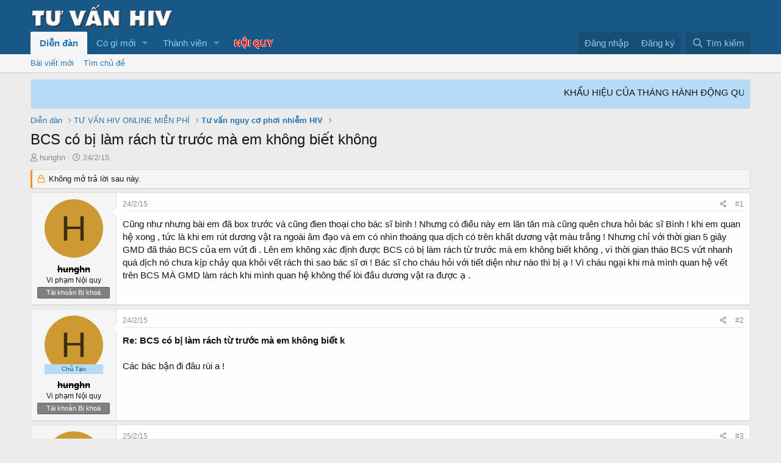

--- FILE ---
content_type: text/html; charset=utf-8
request_url: https://tuvanhiv.vn/threads/bcs-co-bi-lam-rach-tu-truoc-ma-em-khong-biet-khong.3986/
body_size: 16403
content:
<!DOCTYPE html>
<html id="XF" lang="vi-VN" dir="LTR"
	data-app="public"
	data-template="thread_view"
	data-container-key="node-180"
	data-content-key="thread-3986"
	data-logged-in="false"
	data-cookie-prefix="xf_"
	data-csrf="1768758502,035ef1ea43e94d65c41e2be47ba7aa14"
	class="has-no-js v_2_0 template-thread_view"
	>
<head>
	<!-- Google Tag Manager -->
<script>(function(w,d,s,l,i){w[l]=w[l]||[];w[l].push({'gtm.start':
new Date().getTime(),event:'gtm.js'});var f=d.getElementsByTagName(s)[0],
j=d.createElement(s),dl=l!='dataLayer'?'&l='+l:'';j.async=true;j.src=
'https://www.googletagmanager.com/gtm.js?id='+i+dl;f.parentNode.insertBefore(j,f);
})(window,document,'script','dataLayer','GTM-5NBGX3S');</script>
<!-- End Google Tag Manager -->
	<meta charset="utf-8" />
	<meta http-equiv="X-UA-Compatible" content="IE=Edge" />
	<meta name="viewport" content="width=device-width, initial-scale=1, viewport-fit=cover">
	<meta name="keywords" content="dien dan HIV, dieu tri HIV, xet nghiem HIV, trieu chung HIV, nhiem HIV, benh HIV, phoi nhiem HIV, bac si HIV, tu van HIV, thuoc ARV, thuoc phoi nhiem, gia thuoc ARV, gia thuoc PEP, thuoc PEP mua o dau, dia chi ban thuoc PEP" />

	
	
	

	
	<title>BCS có bị làm rách từ trước mà em không biết không - DIỄN ĐÀN BÁC SĨ BÌNH TƯ VẤN HIV</title>


	<link rel="manifest" href="/webmanifest.php">
	
		<meta name="theme-color" content="#185886" />
	

	<meta name="apple-mobile-web-app-title" content="Diễn đàn HIV Bác sĩ Bình - Tư vấn HIV online miễn phí">
	
		<link rel="apple-touch-icon" href="https://i.imgur.com/B6b858f.png" />
	

	
		
		<meta name="description" content="Cũng như nhưng bài em đã box trước và cũng đien thoại cho bác sĩ bình ! Nhưng có điều này em lăn tăn mà cũng quên chưa hỏi bác sĩ Bình ! khi em quan hệ xong..." />
		<meta property="og:description" content="Cũng như nhưng bài em đã box trước và cũng đien thoại cho bác sĩ bình ! Nhưng có điều này em lăn tăn mà cũng quên chưa hỏi bác sĩ Bình ! khi em quan hệ xong , tức là khi em rút dương vật ra ngoài âm đạo và em có nhìn thoáng qua dịch có trên khất dương vật màu trắng ! Nhưng chỉ với thời gian 5..." />
		<meta property="twitter:description" content="Cũng như nhưng bài em đã box trước và cũng đien thoại cho bác sĩ bình ! Nhưng có điều này em lăn tăn mà cũng quên chưa hỏi bác sĩ Bình ! khi em quan hệ xong , tức là khi em rút dương vật ra ngoài..." />
	
	
		<meta property="og:url" content="https://tuvanhiv.vn/threads/bcs-co-bi-lam-rach-tu-truoc-ma-em-khong-biet-khong.3986/" />
	
		<link rel="canonical" href="https://tuvanhiv.vn/threads/bcs-co-bi-lam-rach-tu-truoc-ma-em-khong-biet-khong.3986/" />
	
		
		<link rel="amphtml" href="https://tuvanhiv.vn/amp-threads/bcs-co-bi-lam-rach-tu-truoc-ma-em-khong-biet-khong.3986/">
	
	

	
		
	
	
	<meta property="og:site_name" content="DIỄN ĐÀN BÁC SĨ BÌNH TƯ VẤN HIV" />


	
	
		
	
	
	<meta property="og:type" content="website" />


	
	
		
	
	
	
		<meta property="og:title" content="BCS có bị làm rách từ trước mà em không biết không - DIỄN ĐÀN BÁC SĨ BÌNH TƯ VẤN HIV" />
		<meta property="twitter:title" content="BCS có bị làm rách từ trước mà em không biết không - DIỄN ĐÀN BÁC..." />
	


	
	
	
	
		
	
	
	
		<meta property="og:image" content="https://i.imgur.com/B6b858f.png" />
		<meta property="twitter:image" content="https://i.imgur.com/B6b858f.png" />
		<meta property="twitter:card" content="summary" />
	


	

	
	

	


	<link rel="preload" href="/styles/fonts/fa/fa-regular-400.woff2?_v=5.15.3" as="font" type="font/woff2" crossorigin="anonymous" />


	<link rel="preload" href="/styles/fonts/fa/fa-solid-900.woff2?_v=5.15.3" as="font" type="font/woff2" crossorigin="anonymous" />


<link rel="preload" href="/styles/fonts/fa/fa-brands-400.woff2?_v=5.15.3" as="font" type="font/woff2" crossorigin="anonymous" />

	<link rel="stylesheet" href="/css.php?css=public%3Anormalize.css%2Cpublic%3Afa.css%2Cpublic%3Acore.less%2Cpublic%3Aapp.less&amp;s=1&amp;l=3&amp;d=1767650192&amp;k=f87b2c8987c233bd6f7ab17e89eb0ac395c1054b" />

	<link rel="stylesheet" href="/css.php?css=public%3AXenFooter.less%2Cpublic%3Aaloph_op_ribbon_style.less%2Cpublic%3Abb_code.less%2Cpublic%3Alightbox.less%2Cpublic%3Amessage.less%2Cpublic%3Anotices.less%2Cpublic%3Ashare_controls.less%2Cpublic%3Ath_reactions.less%2Cpublic%3Aextra.less&amp;s=1&amp;l=3&amp;d=1767650192&amp;k=c5a65b9b8dbde3fd2c80245eddc2fdaee4980c44" />

	
		<script src="/js/xf/preamble.min.js?_v=cf03fc18"></script>
	


	
		<link rel="icon" type="image/png" href="https://i.imgur.com/dxaBe7k.png" sizes="32x32" />
	
	
	<script async src="https://www.googletagmanager.com/gtag/js?id=UA-69291908-1"></script>
	<script>
		window.dataLayer = window.dataLayer || [];
		function gtag(){dataLayer.push(arguments);}
		gtag('js', new Date());
		gtag('config', 'UA-69291908-1', {
			// 
			
			
		});
	</script>

    <!-- @bsb-190104: Global site tag (gtag.js) - Google Ads: 870048558 -->
	<script async src="https://www.googletagmanager.com/gtag/js?id=AW-870048558"></script>
	<script>
	  window.dataLayer = window.dataLayer || [];
	  function gtag(){dataLayer.push(arguments);}
	  gtag('js', new Date());
	  gtag('config', 'AW-870048558');
	</script>

	<!-- @bsb-190104: Event snippet for Cuộc gọi đến conversion page
	In your html page, add the snippet and call gtag_report_conversion when someone clicks on the chosen link or button. -->
	<script>
	function gtag_report_conversion(url) {
	  var callback = function () {
		if (typeof(url) != 'undefined') {
		  window.location = url;
		}
	  };
	  gtag('event', 'conversion', {
		  'send_to': 'AW-870048558/feabCInarpIBEK7G754D',
		  'event_callback': callback
	  });
	  return false;
	}
	</script>
    <style>
        .text-hotline{
        font-weight:bold;
        font-size:20px;
    }

    .text-hotlinemobile{
        font-weight:bold;
        font-size:12px;
    }

    .hotline-phone-ring-wrap {
    position: fixed;
    bottom: 0;
    left: 0;
    z-index: 999999;
    }
    .hotline-phone-ring {
    position: relative;
    visibility: visible;
    background-color: transparent;
    width: 110px;
    height: 110px;
    cursor: pointer;
    z-index: 11;
    -webkit-backface-visibility: hidden;
    -webkit-transform: translateZ(0);
    transition: visibility .5s;
    left: 0;
    bottom: 0;
    display: block;
    }
    .hotline-phone-ring-circle {
        width: 95px;
    height: 95px;
    bottom: 53px;
    left: 13px;
    position: absolute;
    background-color: transparent;
    border-radius: 100%;
    border: 2px solid #e60808;
    -webkit-animation: phonering-alo-circle-anim 1.2s infinite ease-in-out;
    animation: phonering-alo-circle-anim 1.2s infinite ease-in-out;
    transition: all .5s;
    -webkit-transform-origin: 50% 50%;
    -ms-transform-origin: 50% 50%;
    transform-origin: 50% 50%;
    opacity: 0.5;
    }
    .hotline-phone-ring-circle-fill {
    width: 72px;
    height: 72px;
    bottom: 64px;
    left: 25px;
    position: absolute;
    background-color: rgba(230, 8, 8, 0.7);
    border-radius: 100%;
    border: 2px solid transparent;
    -webkit-animation: phonering-alo-circle-fill-anim 2.3s infinite ease-in-out;
    animation: phonering-alo-circle-fill-anim 2.3s infinite ease-in-out;
    transition: all .5s;
    -webkit-transform-origin: 50% 50%;
    -ms-transform-origin: 50% 50%;
    transform-origin: 50% 50%;
    }
    .hotline-phone-ring-img-circle {
        background-color: #f54a4a;
        width: 45px;
    height: 45px;
    bottom: 78px;
    left: 38px;
    position: absolute;
    background-size: 20px;
    border-radius: 100%;
    border: 2px solid transparent;
    -webkit-animation: phonering-alo-circle-img-anim 1s infinite ease-in-out;
    animation: phonering-alo-circle-img-anim 1s infinite ease-in-out;
    -webkit-transform-origin: 50% 50%;
    -ms-transform-origin: 50% 50%;
    transform-origin: 50% 50%;
    display: -webkit-box;
    display: -webkit-flex;
    display: -ms-flexbox;
    display: flex;
    align-items: center;
    justify-content: center;
    }
    .hotline-phone-ring-img-circle .pps-btn-img {
        display: -webkit-box;
    display: -webkit-flex;
    display: -ms-flexbox;
    display: flex;
    }
    .hotline-phone-ring-img-circle .pps-btn-img img {
        width: 35px;
        height: 35px;
    }
    .hotline-bar {
    position: absolute;
    background: rgba(230, 8, 8, 0.75);
    height: 40px;
    width: 230px;
    line-height: 40px;
    border-radius: 3px;
    padding: 0 10px;
    background-size: 100%;
    cursor: pointer;
    transition: all 0.8s;
    -webkit-transition: all 0.8s;
    z-index: 9;
    box-shadow: 0 14px 28px rgba(0, 0, 0, 0.25), 0 10px 10px rgba(0, 0, 0, 0.1);
    border-radius: 50px !important;
    /* width: 175px !important; */
    left: 37px;
    bottom: 80px;
    }
    .hotline-bar > a {
    color: #fff;
    text-decoration: none;
    font-size: 15px;
    font-weight: bold;
    text-indent: 50px;
    display: block;
    letter-spacing: 1px;
    line-height: 40px;
    font-family: Arial;
    }
    .hotline-bar > a:hover,
    .hotline-bar > a:active {
    color: #fff;
    }


    .hotline-barmobile {
    position: absolute;
    background: rgba(230, 8, 8, 0.75);
    height: 40px;
    width: 110px;
    line-height: 40px;
    border-radius: 3px;
    padding: 0 10px;
    background-size: 100%;
    cursor: pointer;
    transition: all 0.8s;
    -webkit-transition: all 0.8s;
    z-index: 9;
    box-shadow: 0 14px 28px rgba(0, 0, 0, 0.25), 0 10px 10px rgba(0, 0, 0, 0.1);
    border-radius: 50px !important;
    /* width: 175px !important; */
    left: 70px;
    bottom: 80px;
    }
    .hotline-barmobile > a {
    color: #fff;
    text-decoration: none;
    font-size: 15px;
    font-weight: bold;
    text-indent: 15px;
    display: block;
    letter-spacing: 1px;
    line-height: 40px;
    font-family: Arial;
    }
    .hotline-barmobile > a:hover,
    .hotline-barmobile > a:active {
    color: #fff;
    }


    @-webkit-keyframes phonering-alo-circle-anim {
    0% {
        -webkit-transform: rotate(0) scale(0.5) skew(1deg);
        -webkit-opacity: 0.1;
    }
    30% {
        -webkit-transform: rotate(0) scale(0.7) skew(1deg);
        -webkit-opacity: 0.5;
    }
    100% {
        -webkit-transform: rotate(0) scale(1) skew(1deg);
        -webkit-opacity: 0.1;
    }
    }
    @-webkit-keyframes phonering-alo-circle-fill-anim {
    0% {
        -webkit-transform: rotate(0) scale(0.7) skew(1deg);
        opacity: 0.6;
    }
    50% {
        -webkit-transform: rotate(0) scale(1) skew(1deg);
        opacity: 0.6;
    }
    100% {
        -webkit-transform: rotate(0) scale(0.7) skew(1deg);
        opacity: 0.6;
    }
    }
    @-webkit-keyframes phonering-alo-circle-img-anim {
    0% {
        -webkit-transform: rotate(0) scale(1) skew(1deg);
    }
    10% {
        -webkit-transform: rotate(-25deg) scale(1) skew(1deg);
    }
    20% {
        -webkit-transform: rotate(25deg) scale(1) skew(1deg);
    }
    30% {
        -webkit-transform: rotate(-25deg) scale(1) skew(1deg);
    }
    40% {
        -webkit-transform: rotate(25deg) scale(1) skew(1deg);
    }
    50% {
        -webkit-transform: rotate(0) scale(1) skew(1deg);
    }
    100% {
        -webkit-transform: rotate(0) scale(1) skew(1deg);
    }
    }
    @media (max-width: 768px) {
    .hotline-bar {
        display: none;
    }
    }

    @media (min-width: 768px) {
    .hotline-barmobile {
        display: none;
    }
    }

    @media (max-width: 768px) {
    .hotline-bar3 {
        display: none;
    }
    }

    @media (min-width: 768px) {
    .hotline-barmobile3 {
        display: none;
    }
    }



    /*Text Hotline 2*/
    .hotline-phone-ring-wrap-alter {
    position: fixed;
    bottom: 0px;
    right:10px;
    z-index: 999999;
    }
    .hotline-bar3 {
    position: absolute;
    background: rgba(230, 8, 8, 0.75);
    height: 40px;
    width: 200px;
    line-height: 40px;
    border-radius: 3px;
    padding: 0 10px;
    background-size: 100%;
    cursor: pointer;
    transition: all 0.8s;
    -webkit-transition: all 0.8s;
    z-index: 9;
    box-shadow: 0 14px 28px rgba(0, 0, 0, 0.25), 0 10px 10px rgba(0, 0, 0, 0.1);
    border-radius: 50px !important;
    /* width: 175px !important; */
    right: 37px;
    bottom: 80px;
    }
    .hotline-bar3 > a {
    color: #fff;
    text-decoration: none;
    font-size: 15px;
    font-weight: bold;
    text-indent: 10px;
    display: block;
    letter-spacing: 1px;
    line-height: 40px;
    font-family: Arial;
    }
    .hotline-bar3 > a:hover,
    .hotline-bar3 > a:active {
    color: #fff;
    }


    .hotline-barmobile3 {
    position: absolute;
    background: rgba(230, 8, 8, 0.75);
    height: 40px;
    width: 100px;
    line-height: 40px;
    border-radius: 3px;
    padding: 0 10px;
    background-size: 100%;
    cursor: pointer;
    transition: all 0.8s;
    -webkit-transition: all 0.8s;
    z-index: 9;
    box-shadow: 0 14px 28px rgba(0, 0, 0, 0.25), 0 10px 10px rgba(0, 0, 0, 0.1);
    border-radius: 50px !important;
    /* width: 175px !important; */
    right: 55px;
    bottom: 80px;
    }
    .hotline-barmobile3 > a {
    color: #fff;
    text-decoration: none;
    font-size: 15px;
    font-weight: bold;
    text-indent: 15px;
    display: block;
    letter-spacing: 1px;
    line-height: 40px;
    font-family: Arial;
    }


    .hotline-barmobile3 > a:hover,
    .hotline-barmobile3 > a:active {
    color: #fff;
    }



/*Text Hotline 2*/


	</style>
	
	




        </div>











    
    </div>
</head>
<body data-template="thread_view">
	<!-- Google Tag Manager (noscript) -->
    <noscript><iframe src="https://www.googletagmanager.com/ns.html?id=GTM-5NBGX3S"
    height="0" width="0" style="display:none;visibility:hidden"></iframe></noscript>
    <!-- End Google Tag Manager (noscript) -->



<div class="p-pageWrapper" id="top">





<header class="p-header" id="header">
	<div class="p-header-inner">
		<div class="p-header-content">

			<div class="p-header-logo p-header-logo--image">
				<a href="/">
					<img src="https://i.imgur.com/ppD9ssr.png" srcset="https://i.imgur.com/ppD9ssr.png 2x" alt="DIỄN ĐÀN BÁC SĨ BÌNH TƯ VẤN HIV"
						width="" height="" />
				</a>
			</div>

			
		</div>
	</div>
</header>





	<div class="p-navSticky p-navSticky--primary" data-xf-init="sticky-header">
		
	<nav class="p-nav">
		<div class="p-nav-inner">
			<button type="button" class="button--plain p-nav-menuTrigger button" data-xf-click="off-canvas" data-menu=".js-headerOffCanvasMenu" tabindex="0" aria-label="Menu"><span class="button-text">
				<i aria-hidden="true"></i>
			</span></button>

			<div class="p-nav-smallLogo">
				<a href="/">
					<img src="https://i.imgur.com/ppD9ssr.png" srcset="https://i.imgur.com/ppD9ssr.png 2x" alt="DIỄN ĐÀN BÁC SĨ BÌNH TƯ VẤN HIV"
						width="" height="" />
				</a>
			</div>

			<div class="p-nav-scroller hScroller" data-xf-init="h-scroller" data-auto-scroll=".p-navEl.is-selected">
				<div class="hScroller-scroll">
					<ul class="p-nav-list js-offCanvasNavSource">
					
						<li>
							
	<div class="p-navEl is-selected" data-has-children="true">
		

			
	
	<a href="/"
		class="p-navEl-link p-navEl-link--splitMenu "
		
		
		data-nav-id="forums">Diễn đàn</a>


			<a data-xf-key="1"
				data-xf-click="menu"
				data-menu-pos-ref="< .p-navEl"
				class="p-navEl-splitTrigger"
				role="button"
				tabindex="0"
				aria-label="Toggle expanded"
				aria-expanded="false"
				aria-haspopup="true"></a>

		
		
			<div class="menu menu--structural" data-menu="menu" aria-hidden="true">
				<div class="menu-content">
					
						
	
	
	<a href="/whats-new/posts/"
		class="menu-linkRow u-indentDepth0 js-offCanvasCopy "
		
		
		data-nav-id="newPosts">Bài viết mới</a>

	

					
						
	
	
	<a href="/search/?type=post"
		class="menu-linkRow u-indentDepth0 js-offCanvasCopy "
		
		
		data-nav-id="searchForums">Tìm chủ đề</a>

	

					
				</div>
			</div>
		
	</div>

						</li>
					
						<li>
							
	<div class="p-navEl " data-has-children="true">
		

			
	
	<a href="/whats-new/"
		class="p-navEl-link p-navEl-link--splitMenu "
		
		
		data-nav-id="whatsNew">Có gì mới</a>


			<a data-xf-key="2"
				data-xf-click="menu"
				data-menu-pos-ref="< .p-navEl"
				class="p-navEl-splitTrigger"
				role="button"
				tabindex="0"
				aria-label="Toggle expanded"
				aria-expanded="false"
				aria-haspopup="true"></a>

		
		
			<div class="menu menu--structural" data-menu="menu" aria-hidden="true">
				<div class="menu-content">
					
						
	
	
	<a href="/whats-new/posts/"
		class="menu-linkRow u-indentDepth0 js-offCanvasCopy "
		 rel="nofollow"
		
		data-nav-id="whatsNewPosts">Bài viết mới</a>

	

					
						
	
	
	<a href="/whats-new/profile-posts/"
		class="menu-linkRow u-indentDepth0 js-offCanvasCopy "
		 rel="nofollow"
		
		data-nav-id="whatsNewProfilePosts">Bài mới trên hồ sơ</a>

	

					
						
	
	
	<a href="/whats-new/latest-activity"
		class="menu-linkRow u-indentDepth0 js-offCanvasCopy "
		 rel="nofollow"
		
		data-nav-id="latestActivity">Hoạt động mới nhất</a>

	

					
				</div>
			</div>
		
	</div>

						</li>
					
						<li>
							
	<div class="p-navEl " data-has-children="true">
		

			
	
	<a href="/members/"
		class="p-navEl-link p-navEl-link--splitMenu "
		
		
		data-nav-id="members">Thành viên</a>


			<a data-xf-key="3"
				data-xf-click="menu"
				data-menu-pos-ref="< .p-navEl"
				class="p-navEl-splitTrigger"
				role="button"
				tabindex="0"
				aria-label="Toggle expanded"
				aria-expanded="false"
				aria-haspopup="true"></a>

		
		
			<div class="menu menu--structural" data-menu="menu" aria-hidden="true">
				<div class="menu-content">
					
						
	
	
	<a href="/members/list/"
		class="menu-linkRow u-indentDepth0 js-offCanvasCopy "
		
		
		data-nav-id="registeredMembers">Đăng ký</a>

	

					
						
	
	
	<a href="/online/"
		class="menu-linkRow u-indentDepth0 js-offCanvasCopy "
		
		
		data-nav-id="currentVisitors">Thành viên trực tuyến</a>

	

					
						
	
	
	<a href="/whats-new/profile-posts/"
		class="menu-linkRow u-indentDepth0 js-offCanvasCopy "
		 rel="nofollow"
		
		data-nav-id="newProfilePosts">Bài mới trên hồ sơ</a>

	

					
						
	
	
	<a href="/search/?type=profile_post"
		class="menu-linkRow u-indentDepth0 js-offCanvasCopy "
		
		
		data-nav-id="searchProfilePosts">Tìm trong hồ sơ cá nhân</a>

	

					
				</div>
			</div>
		
	</div>

						</li>
					
						<li>
							
	<div class="p-navEl " >
		

			
	
	<a href="https://tuvanhiv.vn/threads/noi-quy-dien-dan-chuc-nang-nhiem-vu-ban-quan-tri.7916/"
		class="p-navEl-link "
		 style="font-weight: bold; color: red; text-shadow: -0.6px 0 white, 0 0.6px white, 0.6px 0 white, 0 -0.6px white;"
		data-xf-key="4"
		data-nav-id="bsbPostage">NỘI QUY</a>


			

		
		
	</div>

						</li>
					
					</ul>
				</div>
			</div>

			<div class="p-nav-opposite">
				<div class="p-navgroup p-account p-navgroup--guest">
					
						<a href="/login/" class="p-navgroup-link p-navgroup-link--textual p-navgroup-link--logIn"
							data-xf-click="overlay" data-follow-redirects="on">
							<span class="p-navgroup-linkText">Đăng nhập</span>
						</a>
						
							<a href="/register/" class="p-navgroup-link p-navgroup-link--textual p-navgroup-link--register"
								data-xf-click="overlay" data-follow-redirects="on">
								<span class="p-navgroup-linkText">Đăng ký</span>
							</a>
						
					
				</div>

				<div class="p-navgroup p-discovery">
					<a href="/whats-new/"
						class="p-navgroup-link p-navgroup-link--iconic p-navgroup-link--whatsnew"
						aria-label="Có gì mới?"
						title="Có gì mới?">
						<i aria-hidden="true"></i>
						<span class="p-navgroup-linkText">Có gì mới?</span>
					</a>

					
						<a href="/search/"
							class="p-navgroup-link p-navgroup-link--iconic p-navgroup-link--search"
							data-xf-click="menu"
							data-xf-key="/"
							aria-label="Tìm kiếm"
							aria-expanded="false"
							aria-haspopup="true"
							title="Tìm kiếm">
							<i aria-hidden="true"></i>
							<span class="p-navgroup-linkText">Tìm kiếm</span>
						</a>
						<div class="menu menu--structural menu--wide" data-menu="menu" aria-hidden="true">
							<form action="/search/search" method="post"
								class="menu-content"
								data-xf-init="quick-search">

								<h3 class="menu-header">Tìm kiếm</h3>
								
								<div class="menu-row">
									
										<div class="inputGroup inputGroup--joined">
											<input type="text" class="input" name="keywords" placeholder="Tìm kiếm…" aria-label="Tìm kiếm" data-menu-autofocus="true" />
											
			<select name="constraints" class="js-quickSearch-constraint input" aria-label="Search within">
				<option value="">Everywhere</option>
<option value="{&quot;search_type&quot;:&quot;post&quot;}">Chủ đề</option>
<option value="{&quot;search_type&quot;:&quot;post&quot;,&quot;c&quot;:{&quot;nodes&quot;:[180],&quot;child_nodes&quot;:1}}">This forum</option>
<option value="{&quot;search_type&quot;:&quot;post&quot;,&quot;c&quot;:{&quot;thread&quot;:3986}}">This thread</option>

			</select>
		
										</div>
									
								</div>

								
								<div class="menu-row">
									<label class="iconic"><input type="checkbox"  name="c[title_only]" value="1" /><i aria-hidden="true"></i><span class="iconic-label">Chỉ tìm trong tiêu đề

												
													<span tabindex="0" role="button"
														data-xf-init="tooltip" data-trigger="hover focus click" title="Tags will also be searched">

														<i class="fa--xf far fa-question-circle u-muted u-smaller" aria-hidden="true"></i>
													</span></span></label>

								</div>
								
								<div class="menu-row">
									<div class="inputGroup">
										<span class="inputGroup-text" id="ctrl_search_menu_by_member">Bởi:</span>
										<input type="text" class="input" name="c[users]" data-xf-init="auto-complete" placeholder="Thành viên" aria-labelledby="ctrl_search_menu_by_member" />
									</div>
								</div>
								<div class="menu-footer">
									<span class="menu-footer-controls">
										<button type="submit" class="button--primary button button--icon button--icon--search"><span class="button-text">Tìm</span></button>
										<a href="/search/" class="button"><span class="button-text">Tìm kiếm nâng cao…</span></a>
									</span>
								</div>

								<input type="hidden" name="_xfToken" value="1768758502,035ef1ea43e94d65c41e2be47ba7aa14" />
							</form>
						</div>
					
				</div>
			</div>
		</div>
	</nav>

	</div>
	
	
		<div class="p-sectionLinks">
			<div class="p-sectionLinks-inner hScroller" data-xf-init="h-scroller">
				<div class="hScroller-scroll">
					<ul class="p-sectionLinks-list">
					
						<li>
							
	<div class="p-navEl " >
		

			
	
	<a href="/whats-new/posts/"
		class="p-navEl-link "
		
		data-xf-key="alt+1"
		data-nav-id="newPosts">Bài viết mới</a>


			

		
		
	</div>

						</li>
					
						<li>
							
	<div class="p-navEl " >
		

			
	
	<a href="/search/?type=post"
		class="p-navEl-link "
		
		data-xf-key="alt+2"
		data-nav-id="searchForums">Tìm chủ đề</a>


			

		
		
	</div>

						</li>
					
					</ul>
				</div>
			</div>
		</div>
	



<div class="offCanvasMenu offCanvasMenu--nav js-headerOffCanvasMenu" data-menu="menu" aria-hidden="true" data-ocm-builder="navigation">
	<div class="offCanvasMenu-backdrop" data-menu-close="true"></div>
	<div class="offCanvasMenu-content">
		<div class="offCanvasMenu-header">
			Menu
			<a class="offCanvasMenu-closer" data-menu-close="true" role="button" tabindex="0" aria-label="Đóng"></a>
		</div>
		
			<div class="p-offCanvasRegisterLink">
				<div class="offCanvasMenu-linkHolder">
					<a href="/login/" class="offCanvasMenu-link" data-xf-click="overlay" data-menu-close="true">
						Đăng nhập
					</a>
				</div>
				<hr class="offCanvasMenu-separator" />
				
					<div class="offCanvasMenu-linkHolder">
						<a href="/register/" class="offCanvasMenu-link" data-xf-click="overlay" data-menu-close="true">
							Đăng ký
						</a>
					</div>
					<hr class="offCanvasMenu-separator" />
				
			</div>
		
		<div class="js-offCanvasNavTarget"></div>
		<div class="offCanvasMenu-installBanner js-installPromptContainer" style="display: none;" data-xf-init="install-prompt">
			<div class="offCanvasMenu-installBanner-header">Install the app</div>
			<button type="button" class="js-installPromptButton button"><span class="button-text">Cài đặt</span></button>
		</div>
	</div>
</div>

<div class="p-body">
	<div class="p-body-inner">
		<!--XF:EXTRA_OUTPUT-->

		
			
	
		
		
		

		<ul class="notices notices--block  js-notices"
			data-xf-init="notices"
			data-type="block"
			data-scroll-interval="6">

			
				
	<li class="notice js-notice notice--primary"
		data-notice-id="8"
		data-delay-duration="0"
		data-display-duration="0"
		data-auto-dismiss=""
		data-visibility="">

		
		<div class="notice-content">
			
			<marquee behavior="scroll" direction="left" onmouseover="this.stop();" onmouseout="this.start();">
       
	
	
        
	
	KHẨU HIỆU CỦA THÁNG HÀNH ĐỘNG QUỐC GIA PHÒNG, CHỐNG HIV/AIDS NĂM 2025: ***
1. Công bằng, bình đẳng trong tiếp cận dịch vụ phòng, chống HIV/AIDS - Hướng tới chấm dứt dịch bệnh AIDS vào năm 2030! ***
2. Tuổi trẻ chung vai - Vì tương lai không còn dịch bệnh AIDS! ***
3. Cộng đồng sáng tạo - Quyết tâm chấm dứt dịch bệnh AIDS vào năm 2030! ***
4. Chung sức, đồng lòng - Quyết tâm kết thúc dịch bệnh AIDS vào năm 2030! ***
5. Giữ vững cam kết - Quyết tâm ngăn chặn AIDS! ***
6. Dự phòng và điều trị HIV/AIDS để không ai bị bỏ lại phía sau! ***
7. Xét nghiệm là cách duy nhất để biết tình trạng nhiễm HIV của bạn! ***
8. Xét nghiệm HIV sớm để bảo vệ bản thân và gia đình bạn! ***
9. Tuân thủ điều trị ARV để đạt được K=K! ***
10. Người có hành vi nguy cơ cao nên xét nghiệm HIV định kỳ 6 
tháng 1 lần! ***
11. Điều trị ARV sớm giúp khỏe mạnh và giảm lây nhiễm HIV! ***
12. Tham gia bảo hiểm y tế là cách tốt nhất để người nhiễm HIV được điều trị ARV liên tục suốt đời! ***
13. Phụ nữ mang thai cần xét nghiệm HIV để dự phòng lây truyền HIV từ mẹ sang con! ***
14. Thanh niên hiện đại, không ngại bao cao su! ***
15. Dùng riêng bơm kim tiêm sạch giúp phòng lây nhiễm HIV! ***
16. Methadone – Liều thuốc vàng cho người lệ thuộc các chất ma túy dạng thuốc phiện! ***
17. PrEP – Biện pháp dự phòng HIV hiệu quả và an toàn! ***
18. Không kỳ thị và phân biệt đối xử với người nhiễm HIV/AIDS! ***
19. 35 năm đoàn kết, đổi mới, hành động vì Việt Nam hướng tới chấm dứt dịch bệnh AIDS vào năm 2030! ***
20. Nhiệt liệt hưởng ứng Ngày Thế giới phòng, chống AIDS 01/12/2025! ***
21. Nhiệt liệt hưởng ứng Tháng hành động quốc gia phòng, chống HIV/AIDS năm 2025! ***

	
	

</marquee>
		</div>
	</li>

			
		</ul>
	

		

		

		
		
	
		<ul class="p-breadcrumbs "
			itemscope itemtype="https://schema.org/BreadcrumbList">
		
			

			
			

			
				
				
	<li itemprop="itemListElement" itemscope itemtype="https://schema.org/ListItem">
		<a href="/" itemprop="item">
			<span itemprop="name">Diễn đàn</span>
		</a>
		<meta itemprop="position" content="1" />
	</li>

			
			
				
				
	<li itemprop="itemListElement" itemscope itemtype="https://schema.org/ListItem">
		<a href="/#tu-van-hiv-online-mien-phi.177" itemprop="item">
			<span itemprop="name">TƯ VẤN HIV ONLINE MIỄN PHÍ</span>
		</a>
		<meta itemprop="position" content="2" />
	</li>

			
				
				
	<li itemprop="itemListElement" itemscope itemtype="https://schema.org/ListItem">
		<a href="/forums/tu-van-nguy-co-phoi-nhiem-hiv.180/" itemprop="item">
			<span itemprop="name">Tư vấn nguy cơ phơi nhiễm HIV</span>
		</a>
		<meta itemprop="position" content="3" />
	</li>

			

		
		</ul>
	

		

		
	<noscript class="js-jsWarning"><div class="blockMessage blockMessage--important blockMessage--iconic u-noJsOnly">JavaScript is disabled. For a better experience, please enable JavaScript in your browser before proceeding.</div></noscript>

		
	<div class="blockMessage blockMessage--important blockMessage--iconic js-browserWarning" style="display: none">You are using an out of date browser. It  may not display this or other websites correctly.<br />You should upgrade or use an <a href="https://www.google.com/chrome/browser/" target="_blank">alternative browser</a>.</div>


		
			<div class="p-body-header">
			
				
					<div class="p-title ">
					
						
							<h1 class="p-title-value">BCS có bị làm rách từ trước mà em không biết không</h1>
						
						
					
					</div>
				

				
					<div class="p-description">
	<ul class="listInline listInline--bullet">
		<li>
			<i class="fa--xf far fa-user" aria-hidden="true" title="Chủ topic"></i>
			<span class="u-srOnly">Chủ topic</span>

			<a href="/members/hunghn.4677/" class="username  u-concealed" dir="auto" data-user-id="4677" data-xf-init="member-tooltip">hunghn</a>
		</li>
		<li>
			<i class="fa--xf far fa-clock" aria-hidden="true" title="Ngày gửi"></i>
			<span class="u-srOnly">Ngày gửi</span>

			<a href="/threads/bcs-co-bi-lam-rach-tu-truoc-ma-em-khong-biet-khong.3986/" class="u-concealed"><time  class="u-dt" dir="auto" datetime="2015-02-24T18:23:36+0700" data-time="1424777016" data-date-string="24/2/15" data-time-string="18:23" title="24/2/15 lúc 18:23">24/2/15</time></a>
		</li>
		
	</ul>
</div>
				
			
			</div>
		

		<div class="p-body-main  ">
			
			<div class="p-body-contentCol"></div>
			

			

			<div class="p-body-content">
				
				<div class="p-body-pageContent">







	





    




	
	
	
		
	
	
	


	
	
	
		
	
	
	


	
	
		
	
	
	


	
	












	

	
		
	



















<div class="block block--messages" data-xf-init="" data-type="post" data-href="/inline-mod/" data-search-target="*">

	<span class="u-anchorTarget" id="posts"></span>

	
		
	
		<div class="block-outer">
			<dl class="blockStatus">
				<dt>Trạng thái</dt>
				
					
					
						<dd class="blockStatus-message blockStatus-message--locked">
							Không mở trả lời sau này.
						</dd>
					
				
			</dl>
		</div>
	

	

	<div class="block-outer"></div>

	

	
		
	<div class="block-outer js-threadStatusField"></div>

	

	<div class="block-container lbContainer"
		data-xf-init="lightbox select-to-quote"
		data-message-selector=".js-post"
		data-lb-id="thread-3986"
		data-lb-universal="0">

		<div class="block-body js-replyNewMessageContainer">
			
				

					

					
						

	

	

	
	<article class="message message--post js-post js-inlineModContainer  "
		data-author="hunghn"
		data-content="post-31958"
		id="js-post-31958">

		<span class="u-anchorTarget" id="post-31958"></span>

		
			<div class="message-inner">
				
					<div class="message-cell message-cell--user">
						

	<section itemscope itemtype="https://schema.org/Person" class="message-user">
		<div class="message-avatar ">
			<div class="message-avatar-wrapper">

				<a href="/members/hunghn.4677/" class="avatar avatar--m avatar--default avatar--default--dynamic" data-user-id="4677" data-xf-init="member-tooltip" style="background-color: #cc9933; color: #3d2e0f">
			<span class="avatar-u4677-m" role="img" aria-label="hunghn">H</span> 
		</a>
				
			</div>
		</div>
		<div class="message-userDetails">
			<h4 class="message-name"><a href="/members/hunghn.4677/" class="username " dir="auto" data-user-id="4677" data-xf-init="member-tooltip" itemprop="name"><span class="username--style8">hunghn</span></a></h4>
			<h5 class="userTitle message-userTitle" dir="auto" itemprop="jobTitle">Vi phạm Nội quy</h5>
			<div class="userBanner userBanner userBanner--gray message-userBanner" itemprop="jobTitle"><span class="userBanner-before"></span><strong>Tài khoản Bị khoá</strong><span class="userBanner-after"></span></div>
		</div>
		
			
			
		
		<span class="message-userArrow"></span>
	</section>

					</div>
				

				
					<div class="message-cell message-cell--main">
					
						<div class="message-main js-quickEditTarget">

							
								

	<header class="message-attribution message-attribution--split">
		<ul class="message-attribution-main listInline ">
			
			
			<li class="u-concealed">
				<a href="/threads/bcs-co-bi-lam-rach-tu-truoc-ma-em-khong-biet-khong.3986/post-31958" rel="nofollow">
					<time  class="u-dt" dir="auto" datetime="2015-02-24T18:23:36+0700" data-time="1424777016" data-date-string="24/2/15" data-time-string="18:23" title="24/2/15 lúc 18:23" itemprop="datePublished">24/2/15</time>
				</a>
			</li>
			
		</ul>

		<ul class="message-attribution-opposite message-attribution-opposite--list ">
			
			<li>
				<a href="/threads/bcs-co-bi-lam-rach-tu-truoc-ma-em-khong-biet-khong.3986/post-31958"
					class="message-attribution-gadget"
					data-xf-init="share-tooltip"
					data-href="/posts/31958/share"
					aria-label="Chia sẻ"
					rel="nofollow">
					<i class="fa--xf far fa-share-alt" aria-hidden="true"></i>
				</a>
			</li>
			
			
				<li>
					<a href="/threads/bcs-co-bi-lam-rach-tu-truoc-ma-em-khong-biet-khong.3986/post-31958" rel="nofollow">
						#1
					</a>
				</li>
			
		</ul>
	</header>

							

							<div class="message-content js-messageContent">
							

								
									
	
	
	

								

								
									

	<div class="message-userContent lbContainer js-lbContainer "
		data-lb-id="post-31958"
		data-lb-caption-desc="hunghn &middot; 24/2/15 lúc 18:23">

		
			

	

		

		<article class="message-body js-selectToQuote">
			
				
			
			
				<div class="bbWrapper">Cũng như nhưng bài em đã box trước và cũng đien thoại cho bác sĩ bình ! Nhưng có điều này em lăn tăn mà cũng quên chưa hỏi bác sĩ Bình ! khi em quan hệ xong , tức là khi em rút dương vật ra ngoài âm đạo và em có nhìn thoáng qua dịch có trên khất dương vật màu trắng ! Nhưng chỉ với thời gian 5 giây GMD đã tháo BCS của em vứt đi . Lên em không xác định được BCS có bị làm rách từ trước mà em không biết không , vì thời gian tháo BCS vứt nhanh quá dịch nó chưa kịp chảy qua khỏi vết rách thì sao bác sĩ ơi ! Bác sĩ cho cháu hỏi với tiết diện như nào thì bị ạ ! Vì cháu ngại khi mà mình quan hệ vết trên BCS MÀ GMD làm rách khi mình quan hệ không thể lòi đầu dương vật ra được ạ .</div>
			
			<div class="js-selectToQuoteEnd">&nbsp;</div>
			
				
			
		</article>

		
			

	

		

		
	</div>

								

								
									
	

								

								
									


	

								

							
							</div>

							
								
	
	
	
		
		<script>
	window.th_reactionsEnableHover = !!1;
	window.th_reactionsSecondaryTrigger = !!1;
</script>

		

		
	



<footer class="message-footer">
		

		<div class="reactionsBar js-reactionsList ">
			
		</div>

		<div class="js-historyTarget message-historyTarget toggleTarget" data-href="trigger-href"></div>
	</footer>

							
						</div>

					
					</div>
				
			</div>
		
	</article>

	
	

					

					

				

					

					
						

	

	

	
	<article class="message message--post js-post js-inlineModContainer  "
		data-author="hunghn"
		data-content="post-31973"
		id="js-post-31973">

		<span class="u-anchorTarget" id="post-31973"></span>

		
			<div class="message-inner">
				
					<div class="message-cell message-cell--user">
						

	<section itemscope itemtype="https://schema.org/Person" class="message-user">
		<div class="message-avatar ">
			<div class="message-avatar-wrapper">

    


    <div class="ribbonBox desktopRibbon bottomDesktop">
        <div class="ribbon-wrapper">
            <div class="ribbon"
                    
                        data-xf-init="tooltip"
                        data-original-title="Chủ Topic"
                    
                >
                <span>Chủ Tạo </span>
            </div>
        </div>
    </div>



    <div class="ribbonBox mobileRibbon bottomMobile">
        <div class="ribbon-wrapper">
            <div class="ribbon">
                <span>Chủ Tạo</span>
            </div>
        </div>
    </div>


				<a href="/members/hunghn.4677/" class="avatar avatar--m avatar--default avatar--default--dynamic" data-user-id="4677" data-xf-init="member-tooltip" style="background-color: #cc9933; color: #3d2e0f">
			<span class="avatar-u4677-m" role="img" aria-label="hunghn">H</span> 
		</a>
				
			</div>
		</div>
		<div class="message-userDetails">
			<h4 class="message-name"><a href="/members/hunghn.4677/" class="username " dir="auto" data-user-id="4677" data-xf-init="member-tooltip" itemprop="name"><span class="username--style8">hunghn</span></a></h4>
			<h5 class="userTitle message-userTitle" dir="auto" itemprop="jobTitle">Vi phạm Nội quy</h5>
			<div class="userBanner userBanner userBanner--gray message-userBanner" itemprop="jobTitle"><span class="userBanner-before"></span><strong>Tài khoản Bị khoá</strong><span class="userBanner-after"></span></div>
		</div>
		
			
			
		
		<span class="message-userArrow"></span>
	</section>

					</div>
				

				
					<div class="message-cell message-cell--main">
					
						<div class="message-main js-quickEditTarget">

							
								

	<header class="message-attribution message-attribution--split">
		<ul class="message-attribution-main listInline ">
			
			
			<li class="u-concealed">
				<a href="/threads/bcs-co-bi-lam-rach-tu-truoc-ma-em-khong-biet-khong.3986/post-31973" rel="nofollow">
					<time  class="u-dt" dir="auto" datetime="2015-02-24T20:48:34+0700" data-time="1424785714" data-date-string="24/2/15" data-time-string="20:48" title="24/2/15 lúc 20:48" itemprop="datePublished">24/2/15</time>
				</a>
			</li>
			
		</ul>

		<ul class="message-attribution-opposite message-attribution-opposite--list ">
			
			<li>
				<a href="/threads/bcs-co-bi-lam-rach-tu-truoc-ma-em-khong-biet-khong.3986/post-31973"
					class="message-attribution-gadget"
					data-xf-init="share-tooltip"
					data-href="/posts/31973/share"
					aria-label="Chia sẻ"
					rel="nofollow">
					<i class="fa--xf far fa-share-alt" aria-hidden="true"></i>
				</a>
			</li>
			
			
				<li>
					<a href="/threads/bcs-co-bi-lam-rach-tu-truoc-ma-em-khong-biet-khong.3986/post-31973" rel="nofollow">
						#2
					</a>
				</li>
			
		</ul>
	</header>

							

							<div class="message-content js-messageContent">
							

								
									
	
	
	

								

								
									

	<div class="message-userContent lbContainer js-lbContainer "
		data-lb-id="post-31973"
		data-lb-caption-desc="hunghn &middot; 24/2/15 lúc 20:48">

		

		<article class="message-body js-selectToQuote">
			
				
			
			
				<div class="bbWrapper"><b>Re: BCS có bị làm rách từ trước mà em không biết k</b><br />
<br />
Các bác bận đi đâu rùi a !</div>
			
			<div class="js-selectToQuoteEnd">&nbsp;</div>
			
				
			
		</article>

		

		
	</div>

								

								
									
	

								

								
									


	

								

							
							</div>

							
								
	
	
	
		
		<script>
	window.th_reactionsEnableHover = !!1;
	window.th_reactionsSecondaryTrigger = !!1;
</script>

		

		
	



<footer class="message-footer">
		

		<div class="reactionsBar js-reactionsList ">
			
		</div>

		<div class="js-historyTarget message-historyTarget toggleTarget" data-href="trigger-href"></div>
	</footer>

							
						</div>

					
					</div>
				
			</div>
		
	</article>

	
	

					

					

				

					

					
						

	

	

	
	<article class="message message--post js-post js-inlineModContainer  "
		data-author="hunghn"
		data-content="post-32049"
		id="js-post-32049">

		<span class="u-anchorTarget" id="post-32049"></span>

		
			<div class="message-inner">
				
					<div class="message-cell message-cell--user">
						

	<section itemscope itemtype="https://schema.org/Person" class="message-user">
		<div class="message-avatar ">
			<div class="message-avatar-wrapper">

    


    <div class="ribbonBox desktopRibbon bottomDesktop">
        <div class="ribbon-wrapper">
            <div class="ribbon"
                    
                        data-xf-init="tooltip"
                        data-original-title="Chủ Topic"
                    
                >
                <span>Chủ Tạo </span>
            </div>
        </div>
    </div>



    <div class="ribbonBox mobileRibbon bottomMobile">
        <div class="ribbon-wrapper">
            <div class="ribbon">
                <span>Chủ Tạo</span>
            </div>
        </div>
    </div>


				<a href="/members/hunghn.4677/" class="avatar avatar--m avatar--default avatar--default--dynamic" data-user-id="4677" data-xf-init="member-tooltip" style="background-color: #cc9933; color: #3d2e0f">
			<span class="avatar-u4677-m" role="img" aria-label="hunghn">H</span> 
		</a>
				
			</div>
		</div>
		<div class="message-userDetails">
			<h4 class="message-name"><a href="/members/hunghn.4677/" class="username " dir="auto" data-user-id="4677" data-xf-init="member-tooltip" itemprop="name"><span class="username--style8">hunghn</span></a></h4>
			<h5 class="userTitle message-userTitle" dir="auto" itemprop="jobTitle">Vi phạm Nội quy</h5>
			<div class="userBanner userBanner userBanner--gray message-userBanner" itemprop="jobTitle"><span class="userBanner-before"></span><strong>Tài khoản Bị khoá</strong><span class="userBanner-after"></span></div>
		</div>
		
			
			
		
		<span class="message-userArrow"></span>
	</section>

					</div>
				

				
					<div class="message-cell message-cell--main">
					
						<div class="message-main js-quickEditTarget">

							
								

	<header class="message-attribution message-attribution--split">
		<ul class="message-attribution-main listInline ">
			
			
			<li class="u-concealed">
				<a href="/threads/bcs-co-bi-lam-rach-tu-truoc-ma-em-khong-biet-khong.3986/post-32049" rel="nofollow">
					<time  class="u-dt" dir="auto" datetime="2015-02-25T20:32:12+0700" data-time="1424871132" data-date-string="25/2/15" data-time-string="20:32" title="25/2/15 lúc 20:32" itemprop="datePublished">25/2/15</time>
				</a>
			</li>
			
		</ul>

		<ul class="message-attribution-opposite message-attribution-opposite--list ">
			
			<li>
				<a href="/threads/bcs-co-bi-lam-rach-tu-truoc-ma-em-khong-biet-khong.3986/post-32049"
					class="message-attribution-gadget"
					data-xf-init="share-tooltip"
					data-href="/posts/32049/share"
					aria-label="Chia sẻ"
					rel="nofollow">
					<i class="fa--xf far fa-share-alt" aria-hidden="true"></i>
				</a>
			</li>
			
			
				<li>
					<a href="/threads/bcs-co-bi-lam-rach-tu-truoc-ma-em-khong-biet-khong.3986/post-32049" rel="nofollow">
						#3
					</a>
				</li>
			
		</ul>
	</header>

							

							<div class="message-content js-messageContent">
							

								
									
	
	
	

								

								
									

	<div class="message-userContent lbContainer js-lbContainer "
		data-lb-id="post-32049"
		data-lb-caption-desc="hunghn &middot; 25/2/15 lúc 20:32">

		

		<article class="message-body js-selectToQuote">
			
				
			
			
				<div class="bbWrapper"><b>Re: BCS có bị làm rách từ trước mà em không biết k</b><br />
<br />
Em đợi một ngày mà không ai nói gì với em như nội dung bài viết số một vậy ạ !</div>
			
			<div class="js-selectToQuoteEnd">&nbsp;</div>
			
				
			
		</article>

		

		
	</div>

								

								
									
	

								

								
									


	

								

							
							</div>

							
								
	
	
	
		
		<script>
	window.th_reactionsEnableHover = !!1;
	window.th_reactionsSecondaryTrigger = !!1;
</script>

		

		
	



<footer class="message-footer">
		

		<div class="reactionsBar js-reactionsList ">
			
		</div>

		<div class="js-historyTarget message-historyTarget toggleTarget" data-href="trigger-href"></div>
	</footer>

							
						</div>

					
					</div>
				
			</div>
		
	</article>

	
	

					

					

				

					

					
						

	

	

	
	<article class="message message--post js-post js-inlineModContainer  "
		data-author="Bác sĩ Bình"
		data-content="post-32055"
		id="js-post-32055">

		<span class="u-anchorTarget" id="post-32055"></span>

		
			<div class="message-inner">
				
					<div class="message-cell message-cell--user">
						

	<section itemscope itemtype="https://schema.org/Person" class="message-user">
		<div class="message-avatar ">
			<div class="message-avatar-wrapper">

				<a href="/members/bac-si-binh.1659/" class="avatar avatar--m" data-user-id="1659" data-xf-init="member-tooltip">
			<img src="/data/avatars/m/1/1659.jpg?1755649586" srcset="/data/avatars/l/1/1659.jpg?1755649586 2x" alt="Bác sĩ Bình" class="avatar-u1659-m" width="96" height="96" loading="lazy" itemprop="image" /> 
		</a>
				
			</div>
		</div>
		<div class="message-userDetails">
			<h4 class="message-name"><a href="/members/bac-si-binh.1659/" class="username " dir="auto" data-user-id="1659" data-xf-init="member-tooltip" itemprop="name"><span class="username--style3 username--staff username--moderator username--admin">Bác sĩ Bình</span></a></h4>
			<h5 class="userTitle message-userTitle" dir="auto" itemprop="jobTitle">Chuyên khoa Truyền nhiễm - Hotline: 0828980808</h5>
			<div class="userBanner userBanner--staff message-userBanner" dir="auto" itemprop="jobTitle"><span class="userBanner-before"></span><strong>Ban Quản Trị</strong><span class="userBanner-after"></span></div>
<div class="userBanner userBanner userBanner--red message-userBanner" itemprop="jobTitle"><span class="userBanner-before"></span><strong>Phòng Khám Viễn Đông: 361/4 Nguyễn Văn Luông, P.12, Q.6, TP.HCM</strong><span class="userBanner-after"></span></div>
		</div>
		
			
			
				<div class="message-userExtras">
				


					
					
					
					
					
					
					
					
					
				

	
	
		
	
		
			<div class="react_total_bar react_total_bar--bottom ">
				
					
					
						
						
						<div class="react_bar_segment react_bar_positive Tooltip" title="Positive reactions: 16593" style="background-color: #4CAF50; width: 99.66364346207%" data-xf-init="tooltip"></div>
					
						
						
						<div class="react_bar_segment react_bar_neutral Tooltip" title="Neutral reactions: 13" style="background-color: #B0BEC5; width: 0.078082767733798%" data-xf-init="tooltip"></div>
					
						
						
						<div class="react_bar_segment react_bar_negative Tooltip" title="Negative reactions: 43" style="background-color: #F44336; width: 0.25827377019641%" data-xf-init="tooltip"></div>
					
				
			</div>
		
	

	

	

	



				</div>
			
		
		<span class="message-userArrow"></span>
	</section>

					</div>
				

				
					<div class="message-cell message-cell--main">
					
						<div class="message-main js-quickEditTarget">

							
								

	<header class="message-attribution message-attribution--split">
		<ul class="message-attribution-main listInline ">
			
			
			<li class="u-concealed">
				<a href="/threads/bcs-co-bi-lam-rach-tu-truoc-ma-em-khong-biet-khong.3986/post-32055" rel="nofollow">
					<time  class="u-dt" dir="auto" datetime="2015-02-25T21:20:00+0700" data-time="1424874000" data-date-string="25/2/15" data-time-string="21:20" title="25/2/15 lúc 21:20" itemprop="datePublished">25/2/15</time>
				</a>
			</li>
			
		</ul>

		<ul class="message-attribution-opposite message-attribution-opposite--list ">
			
			<li>
				<a href="/threads/bcs-co-bi-lam-rach-tu-truoc-ma-em-khong-biet-khong.3986/post-32055"
					class="message-attribution-gadget"
					data-xf-init="share-tooltip"
					data-href="/posts/32055/share"
					aria-label="Chia sẻ"
					rel="nofollow">
					<i class="fa--xf far fa-share-alt" aria-hidden="true"></i>
				</a>
			</li>
			
			
				<li>
					<a href="/threads/bcs-co-bi-lam-rach-tu-truoc-ma-em-khong-biet-khong.3986/post-32055" rel="nofollow">
						#4
					</a>
				</li>
			
		</ul>
	</header>

							

							<div class="message-content js-messageContent">
							

								
									
	
	
	

								

								
									

	<div class="message-userContent lbContainer js-lbContainer "
		data-lb-id="post-32055"
		data-lb-caption-desc="Bác sĩ Bình &middot; 25/2/15 lúc 21:20">

		

		<article class="message-body js-selectToQuote">
			
				
			
			
				<div class="bbWrapper"><b>Re: BCS có bị làm rách từ trước mà em không biết k</b><br />
<br />




<blockquote data-attributes="" data-quote="hunghn" data-source="post: 31958"
	class="bbCodeBlock bbCodeBlock--expandable bbCodeBlock--quote js-expandWatch">
	
		<div class="bbCodeBlock-title">
			
				<a href="/goto/post?id=31958"
					class="bbCodeBlock-sourceJump"


					rel="nofollow"
					data-xf-click="attribution"
					data-content-selector="#post-31958">hunghn nói:</a>
			
		</div>
	
	<div class="bbCodeBlock-content">
		
		<div class="bbCodeBlock-expandContent js-expandContent ">
			Cũng như nhưng bài em đã box trước và cũng đien thoại cho bác sĩ bình ! Nhưng có điều này em lăn tăn mà cũng quên chưa hỏi bác sĩ Bình ! khi em quan hệ xong , tức là khi em rút dương vật ra ngoài âm đạo và em có nhìn thoáng qua dịch có trên khất dương vật màu trắng ! Nhưng chỉ với thời gian 5 giây GMD đã tháo BCS của em vứt đi . Lên em không xác định được BCS có bị làm rách từ trước mà em không biết không , vì thời gian tháo BCS vứt nhanh quá dịch nó chưa kịp chảy qua khỏi vết rách thì sao bác sĩ ơi ! Bác sĩ cho cháu hỏi với tiết diện như nào thì bị ạ ! Vì cháu ngại khi mà mình quan hệ vết trên BCS MÀ GMD làm rách khi mình quan hệ không thể lòi đầu dương vật ra được ạ .
		</div>
		<div class="bbCodeBlock-expandLink js-expandLink"><a role="button" tabindex="0">Nhấn để mở rộng...</a></div>
	</div>
</blockquote><br />




<blockquote data-attributes="" data-quote="hunghn" data-source="post: 31973"
	class="bbCodeBlock bbCodeBlock--expandable bbCodeBlock--quote js-expandWatch">
	
		<div class="bbCodeBlock-title">
			
				<a href="/goto/post?id=31973"
					class="bbCodeBlock-sourceJump"


					rel="nofollow"
					data-xf-click="attribution"
					data-content-selector="#post-31973">hunghn nói:</a>
			
		</div>
	
	<div class="bbCodeBlock-content">
		
		<div class="bbCodeBlock-expandContent js-expandContent ">
			Các bác bận đi đâu rùi a !
		</div>
		<div class="bbCodeBlock-expandLink js-expandLink"><a role="button" tabindex="0">Nhấn để mở rộng...</a></div>
	</div>
</blockquote><br />




<blockquote data-attributes="" data-quote="hunghn" data-source="post: 32049"
	class="bbCodeBlock bbCodeBlock--expandable bbCodeBlock--quote js-expandWatch">
	
		<div class="bbCodeBlock-title">
			
				<a href="/goto/post?id=32049"
					class="bbCodeBlock-sourceJump"


					rel="nofollow"
					data-xf-click="attribution"
					data-content-selector="#post-32049">hunghn nói:</a>
			
		</div>
	
	<div class="bbCodeBlock-content">
		
		<div class="bbCodeBlock-expandContent js-expandContent ">
			Em đợi một ngày mà không ai nói gì với em như nội dung bài viết số một vậy ạ !
		</div>
		<div class="bbCodeBlock-expandLink js-expandLink"><a role="button" tabindex="0">Nhấn để mở rộng...</a></div>
	</div>
</blockquote><br />

	

	
	
		
		



		
			<script class="js-extraPhrases" type="application/json">
			{
				"lightbox_close": "Close",
				"lightbox_next": "Next",
				"lightbox_previous": "Previous",
				"lightbox_error": "The requested content cannot be loaded. Please try again later.",
				"lightbox_start_slideshow": "Start slideshow",
				"lightbox_stop_slideshow": "Stop slideshow",
				"lightbox_full_screen": "Full screen",
				"lightbox_thumbnails": "Thumbnails",
				"lightbox_download": "Download",
				"lightbox_share": "Share",
				"lightbox_zoom": "Zoom",
				"lightbox_new_window": "New window",
				"lightbox_toggle_sidebar": "Toggle sidebar"
			}
			</script>
		
		
	


	<div class="bbImageWrapper  js-lbImage" title="sUQUH7.png"
		data-src="http://imagizer.imageshack.com/img537/2067/sUQUH7.png" data-lb-sidebar-href="" data-lb-caption-extra-html="" data-single-image="1">
		
<img src="http://imagizer.imageshack.com/img537/2067/sUQUH7.png"
			data-url="http://imagizer.imageshack.com/img537/2067/sUQUH7.png"
			class="bbImage" height="" width=""
			data-zoom-target="1"
			style=""
			
			title=""
			width="" height="" loading="lazy" />


	</div></div>
			
			<div class="js-selectToQuoteEnd">&nbsp;</div>
			
				
			
		</article>

		

		
	</div>

								

								
									
	

								

								
									


	

								

							
							</div>

							
								
	
	
	
		
		<script>
	window.th_reactionsEnableHover = !!1;
	window.th_reactionsSecondaryTrigger = !!1;
</script>

		

		
	



<footer class="message-footer">
		

		<div class="reactionsBar js-reactionsList ">
			
		</div>

		<div class="js-historyTarget message-historyTarget toggleTarget" data-href="trigger-href"></div>
	</footer>

							
						</div>

					
					</div>
				
			</div>
		
	</article>

	
	

					

					

				
			
		</div>
	</div>

	

	
	
		<div class="block-outer block-outer--after">
			<dl class="blockStatus">
				<dt>Trạng thái</dt>
				
					
					
						<dd class="blockStatus-message blockStatus-message--locked">
							Không mở trả lời sau này.
						</dd>
					
				
			</dl>
		</div>
	

</div>











<div class="blockMessage blockMessage--none">
	

	
		

		<div class="shareButtons shareButtons--iconic" data-xf-init="share-buttons" data-page-url="" data-page-title="" data-page-desc="" data-page-image="">
			
				<span class="shareButtons-label">Chia sẻ:</span>
			

			<div class="shareButtons-buttons">
				
					
						<a class="shareButtons-button shareButtons-button--brand shareButtons-button--facebook" data-href="https://www.facebook.com/sharer.php?u={url}">
							<i aria-hidden="true"></i>
							<span>Facebook</span>
						</a>
					

					
						<a class="shareButtons-button shareButtons-button--brand shareButtons-button--twitter" data-href="https://twitter.com/intent/tweet?url={url}&amp;text={title}">
							<i aria-hidden="true"></i>
							<span>Twitter</span>
						</a>
					

					

					

					

					
						<a class="shareButtons-button shareButtons-button--brand shareButtons-button--whatsApp" data-href="https://api.whatsapp.com/send?text={title}&nbsp;{url}">
							<i aria-hidden="true"></i>
							<span>WhatsApp</span>
						</a>
					

					

					
						<a class="shareButtons-button shareButtons-button--share is-hidden"
							data-xf-init="web-share"
							data-title="" data-text="" data-url=""
							data-hide=".shareButtons-button:not(.shareButtons-button--share)">

							<i aria-hidden="true"></i>
							<span>Chia sẻ</span>
						</a>
					

					
						<a class="shareButtons-button shareButtons-button--link is-hidden" data-clipboard="{url}">
							<i aria-hidden="true"></i>
							<span>Link</span>
						</a>
					
				
			</div>
		</div>
	

</div>








	
</div>
				
			</div>

			
		</div>

		
		
	
		<ul class="p-breadcrumbs p-breadcrumbs--bottom"
			itemscope itemtype="https://schema.org/BreadcrumbList">
		
			

			
			

			
				
				
	<li itemprop="itemListElement" itemscope itemtype="https://schema.org/ListItem">
		<a href="/" itemprop="item">
			<span itemprop="name">Diễn đàn</span>
		</a>
		<meta itemprop="position" content="1" />
	</li>

			
			
				
				
	<li itemprop="itemListElement" itemscope itemtype="https://schema.org/ListItem">
		<a href="/#tu-van-hiv-online-mien-phi.177" itemprop="item">
			<span itemprop="name">TƯ VẤN HIV ONLINE MIỄN PHÍ</span>
		</a>
		<meta itemprop="position" content="2" />
	</li>

			
				
				
	<li itemprop="itemListElement" itemscope itemtype="https://schema.org/ListItem">
		<a href="/forums/tu-van-nguy-co-phoi-nhiem-hiv.180/" itemprop="item">
			<span itemprop="name">Tư vấn nguy cơ phơi nhiễm HIV</span>
		</a>
		<meta itemprop="position" content="3" />
	</li>

			

		
		</ul>
	

		
	</div>
</div>


   
	<footer class="p-footer" id="footer">	
  		<div class="ZenFooterGovde">
		   
  
		<div class="ZenFooterDuyuruBG">
			  <div class="ZenFooterDuyuruTitle">
		         	<i class="fa fa-bullhorn XenFooterikon" aria-hidden="true"></i>  DIỄN ĐÀN TƯ VẤN HIV ONLINE MIỄN PHÍ
			  </div>
			  <div class="ZenFooterDuyuruicerik">
				   	<style>
.footer-div{padding:5px;background: rgba(255, 255, 255, .1);opacity: 0.5;filter: alpha(opacity=50);border: 0px solid #ccc;border-radius: 5px;color: white;}
.footer-div p {padding:3px; text-align:left;text-align-last: left;margin: 0;}
</style>
<div>




<div style="clear: both;"></div>

<div class="footer-div" style="margin-top:6px;">
<center><b> XÉT NGHIỆM TỔNG QUÁT & CHUYÊN SÂU - KHÁM BỆNH, ĐIỀU TRỊ HIV/AIDS & PHƠI NHIỄM HIV (ARV, PEP, PrEP) - BẢO MẬT THÔNG TIN</b></center>
<hr />
<div style="width:50%; display:inline-block;">

<p>* Phòng khám Viễn Đông. Giấy phép hoạt động: 09761/HCM-GPHĐ của Sở Y tế TP. HCM </p>

<p>→ Địa chỉ cơ sở: 361/4 Nguyễn Văn Luông, P12, Quận 6, TP. HCM. Hotline: 08 2898 0808  </p>
<p>* Xét nghiệm Viễn Đông. Giấy phép hoạt động: 09566/HCM-GPHĐ của Sở Y tế TP. HCM </p>

<p>→ Địa chỉ cơ sở: 361/4 Nguyễn Văn Luông, P12, Quận 6, TP. HCM. Hotline: 09 1100 9900  </p>



</div><div style="width:50%; display:inline-block; ">







<p>* Xét nghiệm Hùng Vương. Giấy phép hoạt động: 03992/SYT-GPHĐ của Sở Y tế TP. HCM </p>

<p>→ Địa chỉ cơ sở: 114/2 Hùng Vương, Phường 9, Quận 5, TP. HCM. Hotline: 0919 809 577 </p>


<p>* Diễn đàn TUVANHIV.VN được thành lập để tư vấn HIV online miễn phí cho cộng đồng</p>

<p>→ Lưu ý: Thông tin trên diễn đàn chỉ tham khảo, không tự áp dụng, phải có bác sĩ chỉ định  </p>





</div>
<hr />
<center> Phụ trách chuyên môn: <b> Bác sĩ Bùi Thanh Bình </b> • Chuyên khoa Truyền nhiễm - Kinh nghiệm hơn 24 năm công tác HIV/AIDS <b>  </b> • Email: <a href="/cdn-cgi/l/email-protection#f682838097989e9f80d88098b6919b979f9ad895999b"><b><span class="__cf_email__" data-cfemail="13676665727d7b7a653d657d53747e727a7f3d707c7e">[email&#160;protected]</span></b></a> • Zalo & Facebook: <b>08 2898 0808</b>  </center>

</div>

<div style="clear: both;"></div>
			  </div>
		</div>
    
    		<div class="ZenFooterBlok">
      		 <div class="ZenFooterKolon ZenFooterSolKolon">
		   		<div class="ZenFooterBaslik"><i class="fa fa-info XenFooterikon" aria-hidden="true"></i>  LIÊN HỆ KHÁM BỆNH: 0828980808</div>
		   			<div class="ZenFootericerik">
							
								<div class="p-footer-copyright">
									
									<a href="https://xenforo.com" class="u-concealed" dir="ltr" target="_blank" rel="sponsored noopener">Community platform by XenForo<sup>&reg;</sup> <span class="copyright">&copy; 2010-2022 XenForo Ltd.</span></a>
									<span class="thBranding"> | <a href="https://www.themehouse.com/?utm_source=tuvanhiv.vn&utm_medium=xf2product&utm_campaign=product_branding" class="u-concealed" target="_BLANK" nofollow="nofollow">Add-ons by ThemeHouse</a></span>
									
								</div>
							
							
						</div>
	   		</div>

       		<div class="ZenFooterKolon ZenFooterOrtaKolon">
		   		<div class="ZenFooterBaslik">
			   		<i class="fa fa-link XenFooterikon" aria-hidden="true"></i>  LIÊN HỆ XÉT NGHIỆM: 0911009900
		   		</div>
		     		<div class="ZenFootericerik">
		     			<ul>
							
								
									<li><a href="/misc/contact" data-xf-click="overlay">Liên hệ</a></li>
								
							

							
								<li><a href="/help/terms/">Quy định và Nội quy</a></li>
							

							
								<li><a href="/help/privacy-policy/">Chính sách bảo mật</a></li>
							

							
								<li><a href="/help/">Trợ giúp</a></li>
							

							
								<li><a href="//tuvanhiv.vn">Trang chủ</a></li>
							
						</ul>
		   		</div>
	   		</div>
				
           		<div class="ZenFooterKolon ZenFooterSagKolon">
		   	  		<div class="ZenFooterBaslik">
				  		<i class="fa fa-share-square-o XenFooterikon" aria-hidden="true"></i> DỊCH VỤ THÂN THIỆN & BẢO MẬT
			   		</div>
		        		<div class="ZenFootericerik">
				   		<div class="shareButtons " data-xf-init="share-buttons">
								
									
										<a class="shareButtons-button shareButtons-button--brand shareButtons-button--facebook" data-href="https://www.facebook.com/sharer.php?u={url}">
											<i aria-hidden="true"></i>
										</a>
									
									
										<a class="shareButtons-button shareButtons-button--brand shareButtons-button--twitter" data-href="https://twitter.com/intent/tweet?url={url}&amp;text={title}">
											<i aria-hidden="true"></i>
										</a>
									
									
									
									
									
									
										<a class="shareButtons-button shareButtons-button--brand shareButtons-button--whatsApp" data-href="https://api.whatsapp.com/send?text={title}&nbsp;{url}">
											<i aria-hidden="true"></i>
										</a>
									
									
									
										<a class="shareButtons-button shareButtons-button--link is-hidden" data-clipboard="{url}">
											<i></i>
										</a>
										
									
		             		</div>		
                 		</div>
	          		</div>
		    		
        		</div>	
   		</div>	
			<div class="ZenAltFooterBg">
	    		<div class="ZenAltFooterSinir">
            		
							<ul>
					  		
								
								
									<li><a href="/misc/language" data-xf-click="overlay"
										data-xf-init="tooltip" title="Chọn Ngôn ngữ" rel="nofollow">
										<i class="fa fa-globe" aria-hidden="true"></i> Tiếng Việt (VN)</a></li>
								
					  		
							</ul>
					
					<div class="ZenAltFooterRss">
						<a href="/forums/-/index.rss" target="_blank" class="ZenAltFooterRssikon" title="RSS"><span aria-hidden="true"><i class="fa fa-rss"></i></span></a>
					</div>		
	    		</div>
		</div>
  </footer>


</div> <!-- closing p-pageWrapper -->

<div class="u-bottomFixer js-bottomFixTarget">
	
	
</div>


	<div class="u-scrollButtons js-scrollButtons" data-trigger-type="up">
		<a href="#top" class="button--scroll button" data-xf-click="scroll-to"><span class="button-text"><i class="fa--xf far fa-arrow-up" aria-hidden="true"></i><span class="u-srOnly">Top</span></span></a>
		
	</div>



	<script data-cfasync="false" src="/cdn-cgi/scripts/5c5dd728/cloudflare-static/email-decode.min.js"></script><script src="https://ajax.googleapis.com/ajax/libs/jquery/3.5.1/jquery.min.js"></script><script>window.jQuery || document.write('<script src="/js/vendor/jquery/jquery-3.5.1.min.js?_v=cf03fc18"><\/script>')</script>
	<script src="/js/vendor/vendor-compiled.js?_v=cf03fc18"></script>
	<script src="/js/xf/core-compiled.js?_v=cf03fc18"></script>
	<script src="/js/themehouse/reactions/react.js?_v=cf03fc18"></script>
<script src="/js/xf/lightbox-compiled.js?_v=cf03fc18"></script>
<script src="/js/sv/lazyimageloader/xf/lightbox.min.js?_v=cf03fc18"></script>
<script src="/js/xf/notice.min.js?_v=cf03fc18"></script>
<script>

											jQuery.extend(XF.phrases, {
												link_copied_to_clipboard: "Liên kết trang web đã được copy."
											});
										
</script>

	<script>
		jQuery.extend(true, XF.config, {
			// 
			userId: 0,
			enablePush: false,
			pushAppServerKey: '',
			url: {
				fullBase: 'https://tuvanhiv.vn/',
				basePath: '/',
				css: '/css.php?css=__SENTINEL__&s=1&l=3&d=1767650192',
				keepAlive: '/login/keep-alive'
			},
			cookie: {
				path: '/',
				domain: '',
				prefix: 'xf_',
				secure: true
			},
			cacheKey: '6e41bc74df51484b9ef8dc1f36b0abfc',
			csrf: '1768758502,035ef1ea43e94d65c41e2be47ba7aa14',
			js: {"\/js\/themehouse\/reactions\/react.js?_v=cf03fc18":true,"\/js\/xf\/lightbox-compiled.js?_v=cf03fc18":true,"\/js\/sv\/lazyimageloader\/xf\/lightbox.min.js?_v=cf03fc18":true,"\/js\/xf\/notice.min.js?_v=cf03fc18":true},
			css: {"public:XenFooter.less":true,"public:aloph_op_ribbon_style.less":true,"public:bb_code.less":true,"public:lightbox.less":true,"public:message.less":true,"public:notices.less":true,"public:share_controls.less":true,"public:th_reactions.less":true,"public:extra.less":true},
			time: {
				now: 1768758502,
				today: 1768755600,
				todayDow: 1,
				tomorrow: 1768842000,
				yesterday: 1768669200,
				week: 1768237200
			},
			borderSizeFeature: '3px',
			fontAwesomeWeight: 'r',
			enableRtnProtect: true,
			
			enableFormSubmitSticky: true,
			uploadMaxFilesize: 52428800,
			allowedVideoExtensions: ["m4v","mov","mp4","mp4v","mpeg","mpg","ogv","webm"],
			allowedAudioExtensions: ["mp3","opus","ogg","wav"],
			shortcodeToEmoji: true,
			visitorCounts: {
				conversations_unread: '0',
				alerts_unviewed: '0',
				total_unread: '0',
				title_count: true,
				icon_indicator: true
			},
			jsState: {},
			publicMetadataLogoUrl: 'https://i.imgur.com/B6b858f.png',
			publicPushBadgeUrl: 'https://tuvanhiv.vn/styles/default/xenforo/bell.png'
		});

		jQuery.extend(XF.phrases, {
			// 
			date_x_at_time_y: "{date} lúc {time}",
			day_x_at_time_y:  "Lúc {time}, {day} ",
			yesterday_at_x:   "Lúc {time} Hôm qua",
			x_minutes_ago:    "{minutes} phút trước",
			one_minute_ago:   "1 phút trước",
			a_moment_ago:     "Vài giây trước",
			today_at_x:       "Lúc {time}",
			in_a_moment:      "In a moment",
			in_a_minute:      "In a minute",
			in_x_minutes:     "In {minutes} minutes",
			later_today_at_x: "Later today at {time}",
			tomorrow_at_x:    "Tomorrow at {time}",

			day0: "Chủ nhật",
			day1: "Thứ hai",
			day2: "Thứ ba",
			day3: "Thứ tư",
			day4: "Thứ năm",
			day5: "Thứ sáu",
			day6: "Thứ bảy",

			dayShort0: "CN",
			dayShort1: "T2",
			dayShort2: "T3",
			dayShort3: "T4",
			dayShort4: "T5",
			dayShort5: "T6",
			dayShort6: "T7",

			month0: "Tháng một",
			month1: "Tháng hai",
			month2: "Tháng ba",
			month3: "Tháng tư",
			month4: "Tháng năm",
			month5: "Tháng sáu",
			month6: "Tháng bảy",
			month7: "Tháng tám",
			month8: "Tháng chín",
			month9: "Tháng mười",
			month10: "Tháng mười một",
			month11: "Tháng mười hai",

			active_user_changed_reload_page: "Thành viên đang hoạt động đã thay đổi. Tải lại trang cho phiên bản mới nhất.",
			server_did_not_respond_in_time_try_again: "The server did not respond in time. Please try again.",
			oops_we_ran_into_some_problems: "Rất tiếc! Chúng ta gặp phải một số vấn đề.",
			oops_we_ran_into_some_problems_more_details_console: "Rất tiếc! Chúng ta gặp phải một số vấn đề. Vui lòng thử lại sau. Chi tiết lỗi có thể có trong console của trình duyệt.",
			file_too_large_to_upload: "The file is too large to be uploaded.",
			uploaded_file_is_too_large_for_server_to_process: "The uploaded file is too large for the server to process.",
			files_being_uploaded_are_you_sure: "Files are still being uploaded. Are you sure you want to submit this form?",
			attach: "Đính kèm",
			rich_text_box: "Khung soạn thảo trù phú",
			close: "Đóng",
			link_copied_to_clipboard: "Liên kết trang web đã được copy.",
			text_copied_to_clipboard: "Text copied to clipboard.",
			loading: "Đang tải…",
			you_have_exceeded_maximum_number_of_selectable_items: "You have exceeded the maximum number of selectable items.",

			processing: "Đang thực hiện",
			'processing...': "Đang thực hiện…",

			showing_x_of_y_items: "Hiển thị {count} trong số {total} mục",
			showing_all_items: "Hiển thị tất cả",
			no_items_to_display: "No items to display",

			number_button_up: "Increase",
			number_button_down: "Decrease",

			push_enable_notification_title: "Push notifications enabled successfully at DIỄN ĐÀN BÁC SĨ BÌNH TƯ VẤN HIV",
			push_enable_notification_body: "Thank you for enabling push notifications!"
		,
			"svStandardLib_time.day": "{count} day",
			"svStandardLib_time.days": "{count} days",
			"svStandardLib_time.hour": "{count} hour",
			"svStandardLib_time.hours": "{count} hours",
			"svStandardLib_time.minute": "{count} minutes",
			"svStandardLib_time.minutes": "{count} minutes",
			"svStandardLib_time.month": "{count} month",
			"svStandardLib_time.months": "{count} months",
			"svStandardLib_time.second": "{count} second",
			"svStandardLib_time.seconds": "{count} seconds",
			"svStandardLib_time.week": "time.week",
			"svStandardLib_time.weeks": "{count} weeks",
			"svStandardLib_time.year": "{count} year",
			"svStandardLib_time.years": "{count} years"

		});
	</script>

	<form style="display:none" hidden="hidden">
		<input type="text" name="_xfClientLoadTime" value="" id="_xfClientLoadTime" title="_xfClientLoadTime" tabindex="-1" />
	</form>

	





	
	
		
		
			<script type="application/ld+json">
				{
    "@context": "https://schema.org",
    "@type": "DiscussionForumPosting",
    "@id": "https://tuvanhiv.vn/threads/bcs-co-bi-lam-rach-tu-truoc-ma-em-khong-biet-khong.3986/",
    "headline": "BCS c\u00f3 b\u1ecb l\u00e0m r\u00e1ch t\u1eeb tr\u01b0\u1edbc m\u00e0 em kh\u00f4ng bi\u1ebft kh\u00f4ng",
    "articleBody": "C\u0169ng nh\u01b0 nh\u01b0ng b\u00e0i em \u0111\u00e3 box tr\u01b0\u1edbc v\u00e0 c\u0169ng \u0111ien tho\u1ea1i cho b\u00e1c s\u0129 b\u00ecnh ! Nh\u01b0ng c\u00f3 \u0111i\u1ec1u n\u00e0y em l\u0103n t\u0103n m\u00e0 c\u0169ng qu\u00ean ch\u01b0a h\u1ecfi b\u00e1c s\u0129 B\u00ecnh ! khi em quan h\u1ec7 xong , t\u1ee9c l\u00e0 khi em r\u00fat d\u01b0\u01a1ng v\u1eadt ra ngo\u00e0i \u00e2m \u0111\u1ea1o v\u00e0 em c\u00f3 nh\u00ecn tho\u00e1ng qua d\u1ecbch c\u00f3 tr\u00ean kh\u1ea5t...",
    "articleSection": "T\u01b0 v\u1ea5n nguy c\u01a1 ph\u01a1i nhi\u1ec5m HIV",
    "author": {
        "@type": "Person",
        "name": "hunghn"
    },
    "datePublished": "2015-02-24T11:23:36+00:00",
    "dateModified": "2015-02-25T14:20:00+00:00",
    "image": "https://i.imgur.com/B6b858f.png",
    "interactionStatistic": {
        "@type": "InteractionCounter",
        "interactionType": "https://schema.org/ReplyAction",
        "userInteractionCount": 3
    },
    "publisher": {
        "@type": "Organization",
        "name": "DI\u1ec4N \u0110\u00c0N B\u00c1C S\u0128 B\u00ccNH T\u01af V\u1ea4N HIV",
        "logo": {
            "@type": "ImageObject",
            "url": "https://i.imgur.com/B6b858f.png"
        }
    },
    "mainEntityOfPage": {
        "@type": "WebPage",
        "@id": "https://tuvanhiv.vn/threads/bcs-co-bi-lam-rach-tu-truoc-ma-em-khong-biet-khong.3986/"
    }
}
			</script>
		
	


<script defer src="https://static.cloudflareinsights.com/beacon.min.js/vcd15cbe7772f49c399c6a5babf22c1241717689176015" integrity="sha512-ZpsOmlRQV6y907TI0dKBHq9Md29nnaEIPlkf84rnaERnq6zvWvPUqr2ft8M1aS28oN72PdrCzSjY4U6VaAw1EQ==" data-cf-beacon='{"version":"2024.11.0","token":"20e33f3198b243598de9589b6de23c71","r":1,"server_timing":{"name":{"cfCacheStatus":true,"cfEdge":true,"cfExtPri":true,"cfL4":true,"cfOrigin":true,"cfSpeedBrain":true},"location_startswith":null}}' crossorigin="anonymous"></script>
</body>
</html>











--- FILE ---
content_type: text/css; charset=utf-8
request_url: https://tuvanhiv.vn/css.php?css=public%3AXenFooter.less%2Cpublic%3Aaloph_op_ribbon_style.less%2Cpublic%3Abb_code.less%2Cpublic%3Alightbox.less%2Cpublic%3Amessage.less%2Cpublic%3Anotices.less%2Cpublic%3Ashare_controls.less%2Cpublic%3Ath_reactions.less%2Cpublic%3Aextra.less&s=1&l=3&d=1767650192&k=c5a65b9b8dbde3fd2c80245eddc2fdaee4980c44
body_size: 24756
content:
@charset "UTF-8";

/********* public:XenFooter.less ********/
.ZenFooterGovde{border-top:solid 5px #17537f}@media (max-width:650px){.ZenFooterGovde .ZenFooterBlok{display:initial}}@media (min-width:650px){.ZenFooterGovde .ZenFooterBlok{display:flex}}.ZenFooterGovde .ZenFooterBlok{margin:5px auto;max-width:1200px}.ZenFooterGovde .ZenFooterBlok .ZenFooterKolon{flex:1 1 0;overflow:hidden;padding:0 5px 0px}.ZenFooterGovde .ZenFooterBlok .ZenFooterSolKolon{background-color:#17537f;font-size:13px;margin:1px}.ZenFooterGovde .ZenFooterBlok .ZenFooterOrtaKolon{background-color:#17537f;font-size:13px;margin:1px}.ZenFooterGovde .ZenFooterBlok .ZenFooterSagKolon{background-color:#17537f;font-size:13px;margin:1px}.ZenFooterGovde .ZenFooterBlok .ZenFooterBaslik{border-bottom:solid 1px rgba(90,155,188,0.2);color:#fefefe;font-size:18px;padding:2px}.ZenFooterGovde .ZenFooterBlok .ZenFootericerik{color:#fefefe;padding:5px 10px}.ZenFooterGovde .ZenFooterBlok .ZenFootericerik a{color:#fefefe}.ZenFooterGovde .ZenFooterBlok .ZenFootericerik .u-concealed{color:#fefefe !important;text-align:left}.ZenFooterGovde .ZenFooterBlok .ZenFootericerik ul{display:inline;padding:0;font-size:14px}.ZenFooterGovde .ZenFooterBlok .ZenFootericerik ul li{list-style:outside none none}.ZenFooterGovde .ZenFooterBlok .ZenFootericerik ul li a{color:rgba(255,255,255,0.5)}.ZenFooterGovde .ZenFooterBlok .ZenFootericerik .p-footer-copyright{text-align:left;margin:0}.ZenFooterGovde .XenFooterikon{color:#fefefe}.ZenFooterGovde .ZenFooterDuyuruBG{background-color:#17537f;margin:5px auto;max-width:1200px;padding:10px}.ZenFooterGovde .ZenFooterDuyuruBG .ZenFooterDuyuruTitle{border-bottom:solid 1px rgba(90,155,188,0.2);color:#fefefe;font-size:18px}.ZenFooterGovde .ZenFooterDuyuruBG .ZenFooterDuyuruicerik{color:#fefefe;padding:5px}.ZenAltFooterBg{background-color:#17537f;height:40px;line-height:40px}.ZenAltFooterBg .ZenAltFooterSinir{margin:0 auto;max-width:1200px;padding:0 10px}.ZenAltFooterBg ul{padding:0;content:" "}.ZenAltFooterBg ul li{list-style:outside none none;float:left;color:#fff;margin-right:0.5em}.ZenAltFooterBg ul li a{color:#fefefe}.ZenAltFooterBg .ZenAltFooterRss{float:right}.ZenAltFooterBg .ZenAltFooterRss .ZenAltFooterRssikon{background:#ffa500 none repeat scroll 0 0;border-radius:2px;color:#fff;padding:4px 7px}.p-footer{background-color:#17537f}.p-footer a{text-align:center}

/********* public:aloph_op_ribbon_style.less ********/
.v_2_1 .ribbonBox.topDesktop .ribbon-wrapper{overflow:hidden;height:18px}.v_2_1 .ribbonBox.topDesktop .ribbon-wrapper div.ribbon{border-radius:100% 100% 0 0;height:96px}.v_2_1 .ribbonBox.topMobile .ribbon-wrapper{overflow:hidden;height:11px}.v_2_1 .ribbonBox.topMobile .ribbon-wrapper div.ribbon{border-radius:100% 100% 0 0;height:48px}.v_2_1 .ribbonBox.bottomDesktop,.v_2_1 .ribbonBox.bottomMobile{display:none}.v_2_1 .ribbonBox.leftCornerDesktop .ribbon-wrapper,.v_2_1 .ribbonBox.leftCornerMobile .ribbon-wrapper{border-radius:100% 0 0 0}.v_2_1 .ribbonBox.leftCornerDesktop .ribbon-wrapper div.ribbon,.v_2_1 .ribbonBox.leftCornerMobile .ribbon-wrapper div.ribbon{left:-30%;top:22%;width:140%}@media (max-width:480px){.v_2_1 .ribbonBox.leftCornerDesktop.mobileRibbon .ribbon-wrapper,.v_2_1 .ribbonBox.leftCornerMobile.mobileRibbon .ribbon-wrapper{width:50%;height:50%}.v_2_1 .ribbonBox.leftCornerDesktop.mobileRibbon .ribbon-wrapper div.ribbon,.v_2_1 .ribbonBox.leftCornerMobile.mobileRibbon .ribbon-wrapper div.ribbon{width:145%}}.v_2_1 .ribbonBox.rightCornerDesktop .ribbon-wrapper,.v_2_1 .ribbonBox.rightCornerMobile .ribbon-wrapper{border-radius:0 100% 0 0}.v_2_1 .ribbonBox.rightCornerDesktop .ribbon-wrapper div.ribbon,.v_2_1 .ribbonBox.rightCornerMobile .ribbon-wrapper div.ribbon{right:8%;top:21%;width:140%}@media (max-width:480px){.v_2_1 .ribbonBox.rightCornerDesktop.mobileRibbon .ribbon-wrapper,.v_2_1 .ribbonBox.rightCornerMobile.mobileRibbon .ribbon-wrapper{width:50%;height:50%}.v_2_1 .ribbonBox.rightCornerDesktop.mobileRibbon .ribbon-wrapper div.ribbon,.v_2_1 .ribbonBox.rightCornerMobile.mobileRibbon .ribbon-wrapper div.ribbon{width:145%;right:15%;top:20%}}div.mobileRibbon{display:none}div.ribbonBox .ribbon-wrapper .ribbon>span{white-space:nowrap}div.ribbonBox{color:white;font-weight:bold}div.ribbonBox .ribbon-wrapper{overflow:hidden;position:absolute}div.ribbonBox .ribbon-wrapper .ribbon{cursor:default;text-align:center;text-shadow:rgba(255,255,255,0.5) 0px 1px 0px;position:relative;padding:1px 0;font-size:10px;background-image:none;color:#2577b1;background:#b5dbf8}div.leftCornerDesktop .ribbon-wrapper,div.rightCornerDesktop .ribbon-wrapper{width:50%;height:50%}div.leftCornerDesktop .ribbon-wrapper .ribbon,div.rightCornerDesktop .ribbon-wrapper .ribbon{width:130%}div.leftCornerDesktop .ribbon-wrapper .ribbon,div.leftCornerMobile .ribbon-wrapper .ribbon{-webkit-transform:rotate(-45deg);-moz-transform:rotate(-45deg);-ms-transform:rotate(-45deg);-o-transform:rotate(-45deg);transform:rotate(-45deg)}div.rightCornerDesktop .ribbon-wrapper .ribbon,div.rightCornerMobile .ribbon-wrapper .ribbon{-webkit-transform:rotate(45deg);-moz-transform:rotate(45deg);-ms-transform:rotate(45deg);-o-transform:rotate(45deg);transform:rotate(45deg)}div.leftCornerDesktop .ribbon-wrapper .ribbon{left:-30%;top:19%}div.rightCornerDesktop .ribbon-wrapper{right:0}div.rightCornerDesktop .ribbon-wrapper .ribbon{right:0;top:18%}div.bottomDesktop .ribbon-wrapper,div.topDesktop .ribbon-wrapper,div.bottomMobile .ribbon-wrapper,div.topMobile .ribbon-wrapper{width:100%}div.bottomDesktop .ribbon-wrapper{bottom:0}div.bottomDesktop .ribbon-wrapper .ribbon,div.topDesktop .ribbon-wrapper .ribbon,div.bottomMobile .ribbon-wrapper .ribbon,div.topMobile .ribbon-wrapper .ribbon{width:100%}@media (max-width:480px){div.desktopRibbon{display:none}div.mobileRibbon{display:block}div.leftCornerMobile .ribbon-wrapper,div.rightCornerMobile .ribbon-wrapper{width:65%;height:65%}div.leftCornerMobile .ribbon-wrapper .ribbon,div.rightCornerMobile .ribbon-wrapper .ribbon{width:145%}div.ribbonBox .ribbon-wrapper .ribbon{font-size:8px}div.bottomMobile .ribbon-wrapper,div.topMobile .ribbon-wrapper{width:100%}div.bottomMobile .ribbon-wrapper{bottom:0}div.leftCornerMobile .ribbon-wrapper .ribbon{left:-37%;top:15%}div.rightCornerMobile .ribbon-wrapper .ribbon{right:0;top:14%}div.rightCornerMobile .ribbon-wrapper{right:0}}

/********* public:bb_code.less ********/
.bbCodeBlock{display:flow-root;margin:.5em 0;background:#f5f5f5;border:1px solid #e7e7e7;border-left:3px solid #f2930d}.bbCodeBlock.bbCodeBlock--quote .bbCodeBlock-content{font-size:13px}.bbCodeBlock-title{padding:6px 10px;font-size:13px;color:#f2930d;background:#fafafa}.bbCodeBlock-title:before,.bbCodeBlock-title:after{content:" ";display:table}.bbCodeBlock-title:after{clear:both}a.bbCodeBlock-sourceJump{color:inherit;text-decoration:none}a.bbCodeBlock-sourceJump:hover{text-decoration:underline}a.bbCodeBlock-sourceJump:after{font-family:'Font Awesome 5 Pro';font-size:inherit;font-style:normal;font-weight:400;text-rendering:auto;-webkit-font-smoothing:antialiased;-moz-osx-font-smoothing:grayscale;content:"\f0aa";width:1.28571429em;text-align:center;display:inline-block;margin-left:5px}.bbCodeBlock-content{position:relative;padding:6px 10px}.bbCodeBlock-content:before,.bbCodeBlock-content:after{content:" ";display:table}.bbCodeBlock-content:after{clear:both}.bbCodeBlock-expandLink{display:none;position:absolute;top:87px;left:0;right:0;height:75px;cursor:pointer;z-index:100;background:transparent;background:linear-gradient(to bottom, rgba(245,245,245,0) 0%, #f5f5f5 80%)}.bbCodeBlock-expandLink a{position:absolute;bottom:6px;left:0;right:0;text-align:center;font-size:13px;color:#f2930d;text-decoration:none}.bbCodeBlock--screenLimited .bbCodeBlock-content{max-height:300px;max-height:70vh;overflow:auto;-webkit-overflow-scrolling:touch}.bbCodeBlock--expandable{overflow:hidden;-webkit-transition: -xf-height .25s ease, height .25s ease, padding .25s ease, margin .25s ease, border .25s ease;transition: -xf-height .25s ease, height .25s ease, padding .25s ease, margin .25s ease, border .25s ease}.bbCodeBlock--expandable .bbCodeBlock-content{overflow:hidden}.bbCodeBlock--expandable .bbCodeBlock-content .bbCodeBlock:not(.bbCodeBlock--expandable) .bbCodeBlock-content{overflow:visible}.bbCodeBlock--expandable .bbCodeBlock-content .bbCodeBlock.bbCodeBlock--screenLimited .bbCodeBlock-content{overflow:auto}.bbCodeBlock--expandable .bbCodeBlock-expandContent{max-height:150px;overflow:hidden}.bbCodeBlock--expandable.is-expandable .bbCodeBlock-expandLink{display:block}.bbCodeBlock--expandable.is-expanded .bbCodeBlock-expandContent{max-height:none}.bbCodeBlock--expandable.is-expanded .bbCodeBlock-expandLink{display:none}.bbCodeBlock--unfurl{color:#141414;background:#b5dbf8;padding:6px;width:650px;max-width:100%;border-left:2px solid #47a7eb;overflow:hidden}.bbCodeBlock--unfurl .contentRow-header{margin:0;font-size:15px;font-weight:normal;overflow:hidden;white-space:nowrap;word-wrap:normal;text-overflow:ellipsis}.bbCodeBlock--unfurl .contentRow-snippet{font-size:12px;font-style:normal}.bbCodeBlock--unfurl .contentRow-minor{font-size:12px}.bbCodeBlock--unfurl.is-pending{opacity:0.5}.bbCodeBlock--unfurl.is-pending.is-recrawl{opacity:1}.bbCodeBlock--unfurl.is-simple .contentRow-figure{display:none}.bbCodeBlock--unfurl .bbCodeBlockUnfurl-icon{width:12px;vertical-align:-2px}.bbCodeCode{margin:0;padding:0;font-family:Monaco,Menlo,Consolas,'Roboto Mono','Andale Mono','Ubuntu Mono',monospace;font-size:13px;line-height:1.4;text-align:left;direction:ltr;white-space:pre;position:relative;-moz-tab-size:4;tab-size:4}.has-hiddenscroll .bbCodeCode{padding-bottom:10px}.bbCodeCode code{font-family:inherit}.bbCodeCode .prism-token.prism-comment,.bbCodeCode .prism-token.prism-prolog,.bbCodeCode .prism-token.prism-doctype,.bbCodeCode .prism-token.prism-cdata{color:#a50}.bbCodeCode .prism-token.prism-constant{color:#05a}.bbCodeCode .prism-token.prism-tag{color:#170}.bbCodeCode .prism-token.prism-boolean{color:#219}.bbCodeCode .prism-token.prism-symbol,.bbCodeCode .prism-token.prism-atrule,.bbCodeCode .prism-token.prism-keyword{color:#708}.bbCodeCode .prism-token.prism-selector,.bbCodeCode .prism-token.prism-function{color:#05a}.bbCodeCode .prism-token.prism-deleted{color:#d44}.bbCodeCode .prism-token.prism-inserted{color:#292}.bbCodeCode .prism-token.prism-string,.bbCodeCode .prism-token.prism-attr-value{color:#a11}.bbCodeCode .prism-token.prism-number{color:#164}.bbCodeCode .prism-token.prism-attr-name,.bbCodeCode .prism-token.prism-char,.bbCodeCode .prism-token.prism-builtin{color:#00c}.bbCodeCode .prism-token.prism-regex,.bbCodeCode .prism-token.prism-important,.bbCodeCode .prism-token.prism-variable,.bbCodeCode .prism-token.prism-package{color:#05a}.bbCodeCode .prism-token.prism-class-name,.bbCodeCode .prism-token.prism-important,.bbCodeCode .prism-token.prism-bold{color:#00f}.bbCodeCode .prism-token.prism-bold{font-weight:bold}.bbCodeCode .prism-token.prism-italic,.bbCodeCode .prism-token.prism-constant{color:#05a;font-style:italic}.bbCodeCode .prism-token.prism-entity{cursor:help}.bbCodeInline{margin:0;font-size:80%;background:#f5f5f5;border:1px solid #dfdfdf;border-radius:2px;padding-top:1px;padding-right:3px;padding-bottom:1px;padding-left:3px;font-family:Monaco,Menlo,Consolas,'Roboto Mono','Andale Mono','Ubuntu Mono',monospace;line-height:1.4;box-decoration-break:clone;-webkit-box-decoration-break:clone;white-space:pre-wrap}.bbCodeSpoiler{margin:.5em 0}.has-no-js .bbCodeSpoiler-button{display:none}.bbCodeSpoiler-content{display:none;opacity:0;-webkit-transition: all .25s ease, -xf-opacity .25s ease;transition: all .25s ease, -xf-opacity .25s ease;overflow-y:hidden;height:0;-webkit-transition-property:all,-xf-height;transition-property:all,-xf-height}.bbCodeSpoiler-content.is-active{display:block}.bbCodeSpoiler-content.is-active{display:block;opacity:1}.bbCodeSpoiler-content.is-transitioning{display:block}.bbCodeSpoiler-content.is-active{height:auto;overflow-y:visible}.bbCodeSpoiler-content.is-transitioning{overflow-y:hidden}.has-no-js .bbCodeSpoiler-content{display:block !important}.bbCodeSpoiler-content>.bbCodeBlock--spoiler{margin:.2em 0 0}.bbCodeInlineSpoiler{filter:blur(6px);cursor:pointer}.has-js .bbCodeInlineSpoiler a,.has-js .bbCodeInlineSpoiler span{pointer-events:none}.bbCodeInlineSpoiler .smilie{filter:grayscale(90%)}.bbCodeInlineSpoiler:hover{filter:blur(5px)}.has-no-js .lazyload{display:none}

/********* public:lightbox.less ********/
body.compensate-for-scrollbar{overflow:hidden}.fancybox-active{height:auto}.fancybox-is-hidden{left:-9999px;margin:0;position:absolute !important;top:-9999px;visibility:hidden}.fancybox-container{-webkit-backface-visibility:hidden;height:100%;left:0;outline:none;position:fixed;-webkit-tap-highlight-color:transparent;top:0;-ms-touch-action:manipulation;touch-action:manipulation;transform:translateZ(0);width:100%;z-index:99992}.fancybox-container *{box-sizing:border-box}.fancybox-outer,.fancybox-inner,.fancybox-bg,.fancybox-stage{bottom:0;left:0;position:absolute;right:0;top:0}.fancybox-outer{-webkit-overflow-scrolling:touch;overflow-y:auto}.fancybox-bg{background:#1e1e1e;opacity:0;transition-duration:inherit;transition-property:opacity;transition-timing-function:cubic-bezier(.47, 0, .74, .71)}.fancybox-is-open .fancybox-bg{opacity:.9;transition-timing-function:cubic-bezier(.22, .61, .36, 1)}.fancybox-infobar,.fancybox-toolbar,.fancybox-caption,.fancybox-navigation .fancybox-button{direction:ltr;opacity:0;position:absolute;transition:opacity .25s ease,visibility 0s ease .25s;visibility:hidden;z-index:99997}.fancybox-show-infobar .fancybox-infobar,.fancybox-show-toolbar .fancybox-toolbar,.fancybox-show-caption .fancybox-caption,.fancybox-show-nav .fancybox-navigation .fancybox-button{opacity:1;transition:opacity .25s ease 0s,visibility 0s ease 0s;visibility:visible}.fancybox-infobar{color:#ccc;font-size:13px;-webkit-font-smoothing:subpixel-antialiased;height:44px;left:0;line-height:44px;min-width:44px;mix-blend-mode:difference;padding:0 10px;pointer-events:none;top:0;-webkit-touch-callout:none;-webkit-user-select:none;-moz-user-select:none;-ms-user-select:none;user-select:none}.fancybox-toolbar{right:0;top:0}.fancybox-stage{direction:ltr;overflow:visible;transform:translateZ(0);z-index:99994}.fancybox-is-open .fancybox-stage{overflow:hidden}.fancybox-slide{-webkit-backface-visibility:hidden;display:none;height:100%;left:0;outline:none;overflow:auto;-webkit-overflow-scrolling:touch;padding:44px;position:absolute;text-align:center;top:0;transition-property:transform,opacity;white-space:normal;width:100%;z-index:99994}.fancybox-slide::before{content:'';display:inline-block;font-size:0;height:100%;vertical-align:middle;width:0}.fancybox-is-sliding .fancybox-slide,.fancybox-slide--previous,.fancybox-slide--current,.fancybox-slide--next{display:block}.fancybox-slide--image{overflow:hidden;padding:44px 0}.fancybox-slide--image::before{display:none}.fancybox-slide--html{padding:6px}.fancybox-content{background:#fff;display:inline-block;margin:0;max-width:100%;overflow:auto;-webkit-overflow-scrolling:touch;padding:44px;position:relative;text-align:left;vertical-align:middle}.fancybox-slide--image .fancybox-content{animation-timing-function:cubic-bezier(.5, 0, .14, 1);-webkit-backface-visibility:hidden;background:transparent;background-repeat:no-repeat;background-size:100% 100%;left:0;max-width:none;overflow:visible;padding:0;position:absolute;top:0;-ms-transform-origin:top left;transform-origin:top left;transition-property:transform,opacity;-webkit-user-select:none;-moz-user-select:none;-ms-user-select:none;user-select:none;z-index:99995}.fancybox-can-zoomOut .fancybox-content{cursor:zoom-out}.fancybox-can-zoomIn .fancybox-content{cursor:zoom-in}.fancybox-can-swipe .fancybox-content,.fancybox-can-pan .fancybox-content{cursor:-webkit-grab;cursor:grab}.fancybox-is-grabbing .fancybox-content{cursor:-webkit-grabbing;cursor:grabbing}.fancybox-container [data-selectable='true']{cursor:text}.fancybox-image,.fancybox-spaceball{background:transparent;border:0;height:100%;left:0;margin:0;max-height:none;max-width:none;padding:0;position:absolute;top:0;-webkit-user-select:none;-moz-user-select:none;-ms-user-select:none;user-select:none;width:100%}.fancybox-spaceball{z-index:1}.fancybox-slide--video .fancybox-content,.fancybox-slide--map .fancybox-content,.fancybox-slide--pdf .fancybox-content,.fancybox-slide--iframe .fancybox-content{height:100%;overflow:visible;padding:0;width:100%}.fancybox-slide--video .fancybox-content{background:#000}.fancybox-slide--map .fancybox-content{background:#e5e3df}.fancybox-slide--iframe .fancybox-content{background:#fff}.fancybox-video,.fancybox-iframe{background:transparent;border:0;display:block;height:100%;margin:0;overflow:hidden;padding:0;width:100%}.fancybox-iframe{left:0;position:absolute;top:0}.fancybox-error{background:#fff;cursor:default;max-width:400px;padding:40px;width:100%}.fancybox-error p{color:#444;font-size:16px;line-height:20px;margin:0;padding:0}.fancybox-button{background:rgba(30,30,30,0.6);border:0;border-radius:0;box-shadow:none;cursor:pointer;display:inline-block;height:44px;margin:0;padding:10px;position:relative;transition:color .2s;vertical-align:top;visibility:inherit;width:44px}.fancybox-button,.fancybox-button:visited,.fancybox-button:link{color:#ccc}.fancybox-button:hover{color:#fff}.fancybox-button:focus{outline:none}.fancybox-button.fancybox-focus{outline:1px dotted}.fancybox-button[disabled],.fancybox-button[disabled]:hover{color:#888;cursor:default;outline:none}.fancybox-button div{height:100%}.fancybox-button svg{display:block;height:100%;overflow:visible;position:relative;width:100%}.fancybox-button svg path{fill:currentColor;stroke-width:0}.fancybox-button--play svg:nth-child(2),.fancybox-button--fsenter svg:nth-child(2){display:none}.fancybox-button--pause svg:nth-child(1),.fancybox-button--fsexit svg:nth-child(1){display:none}.fancybox-progress{background:#ff5268;height:2px;left:0;position:absolute;right:0;top:0;-ms-transform:scaleX(0);transform:scaleX(0);-ms-transform-origin:0;transform-origin:0;transition-property:transform;transition-timing-function:linear;z-index:99998}.fancybox-close-small{background:transparent;border:0;border-radius:0;color:#ccc;cursor:pointer;opacity:.8;padding:8px;position:absolute;right:-12px;top:-44px;z-index:401}.fancybox-close-small:hover{color:#fff;opacity:1}.fancybox-slide--html .fancybox-close-small{color:currentColor;padding:10px;right:0;top:0}.fancybox-slide--image.fancybox-is-scaling .fancybox-content{overflow:hidden}.fancybox-is-scaling .fancybox-close-small,.fancybox-is-zoomable.fancybox-can-pan .fancybox-close-small{display:none}.fancybox-navigation .fancybox-button{background-clip:content-box;height:100px;opacity:0;position:absolute;top:calc(50% - 50px);width:70px}.fancybox-navigation .fancybox-button div{padding:7px}.fancybox-navigation .fancybox-button--arrow_left{left:0;left:env(safe-area-inset-left);padding:31px 26px 31px 6px}.fancybox-navigation .fancybox-button--arrow_right{padding:31px 6px 31px 26px;right:0;right:env(safe-area-inset-right)}.fancybox-caption{background:linear-gradient(to top, rgba(0,0,0,0.85) 0%, rgba(0,0,0,0.3) 50%, rgba(0,0,0,0.15) 65%, rgba(0,0,0,0.075) 75.5%, rgba(0,0,0,0.037) 82.84999999999999%, rgba(0,0,0,0.019) 88%, rgba(0,0,0,0) 100%);bottom:0;color:#eee;font-size:14px;font-weight:400;left:0;line-height:1.5;padding:75px 44px 25px 44px;pointer-events:none;right:0;text-align:center;z-index:99996}@supports (padding: max(0px)){.fancybox-caption{padding:75px max(44px, env(safe-area-inset-right)) max(25px, env(safe-area-inset-bottom)) max(44px, env(safe-area-inset-left))}}.fancybox-caption--separate{margin-top:-50px}.fancybox-caption__body{max-height:50vh;overflow:auto;pointer-events:all}.fancybox-caption a,.fancybox-caption a:link,.fancybox-caption a:visited{color:#ccc;text-decoration:none}.fancybox-caption a:hover{color:#fff;text-decoration:underline}.fancybox-loading{animation:fancybox-rotate 1s linear infinite;background:transparent;border:4px solid #888;border-bottom-color:#fff;border-radius:50%;height:50px;left:50%;margin:-25px 0 0 -25px;opacity:.7;padding:0;position:absolute;top:50%;width:50px;z-index:99999}@keyframes fancybox-rotate{100%{transform:rotate(360deg)}}.fancybox-animated{transition-timing-function:cubic-bezier(0, 0, .25, 1)}.fancybox-fx-slide.fancybox-slide--previous{opacity:0;transform:translate3d(-100%, 0, 0)}.fancybox-fx-slide.fancybox-slide--next{opacity:0;transform:translate3d(100%, 0, 0)}.fancybox-fx-slide.fancybox-slide--current{opacity:1;transform:translate3d(0, 0, 0)}.fancybox-fx-fade.fancybox-slide--previous,.fancybox-fx-fade.fancybox-slide--next{opacity:0;transition-timing-function:cubic-bezier(.19, 1, .22, 1)}.fancybox-fx-fade.fancybox-slide--current{opacity:1}.fancybox-fx-zoom-in-out.fancybox-slide--previous{opacity:0;transform:scale3d(1.5, 1.5, 1.5)}.fancybox-fx-zoom-in-out.fancybox-slide--next{opacity:0;transform:scale3d(.5, .5, .5)}.fancybox-fx-zoom-in-out.fancybox-slide--current{opacity:1;transform:scale3d(1, 1, 1)}.fancybox-fx-rotate.fancybox-slide--previous{opacity:0;-ms-transform:rotate(-360deg);transform:rotate(-360deg)}.fancybox-fx-rotate.fancybox-slide--next{opacity:0;-ms-transform:rotate(360deg);transform:rotate(360deg)}.fancybox-fx-rotate.fancybox-slide--current{opacity:1;-ms-transform:rotate(0deg);transform:rotate(0deg)}.fancybox-fx-circular.fancybox-slide--previous{opacity:0;transform:scale3d(0, 0, 0) translate3d(-100%, 0, 0)}.fancybox-fx-circular.fancybox-slide--next{opacity:0;transform:scale3d(0, 0, 0) translate3d(100%, 0, 0)}.fancybox-fx-circular.fancybox-slide--current{opacity:1;transform:scale3d(1, 1, 1) translate3d(0, 0, 0)}.fancybox-fx-tube.fancybox-slide--previous{transform:translate3d(-100%, 0, 0) scale(.1) skew(-10deg)}.fancybox-fx-tube.fancybox-slide--next{transform:translate3d(100%, 0, 0) scale(.1) skew(10deg)}.fancybox-fx-tube.fancybox-slide--current{transform:translate3d(0, 0, 0) scale(1)}@media all and (max-height:576px){.fancybox-slide{padding-left:6px;padding-right:6px}.fancybox-slide--image{padding:6px 0}.fancybox-close-small{right:-6px}.fancybox-slide--image .fancybox-close-small{background:#4e4e4e;color:#f2f4f6;height:36px;opacity:1;padding:6px;right:0;top:0;width:36px}.fancybox-caption{padding-left:12px;padding-right:12px}@supports (padding: max(0px)){.fancybox-caption{padding-left:max(12px, env(safe-area-inset-left));padding-right:max(12px, env(safe-area-inset-right))}}}.fancybox-share{background:#f4f4f4;border-radius:3px;max-width:90%;padding:30px;text-align:center}.fancybox-share h1{color:#222;font-size:35px;font-weight:700;margin:0 0 20px 0}.fancybox-share p{margin:0;padding:0}.fancybox-share__button{border:0;border-radius:3px;display:inline-block;font-size:14px;font-weight:700;line-height:40px;margin:0 5px 10px 5px;min-width:130px;padding:0 15px;text-decoration:none;transition:all .2s;-webkit-user-select:none;-moz-user-select:none;-ms-user-select:none;user-select:none;white-space:nowrap}.fancybox-share__button:visited,.fancybox-share__button:link{color:#fff}.fancybox-share__button:hover{text-decoration:none}.fancybox-share__button--fb{background:#3b5998}.fancybox-share__button--fb:hover{background:#344e86}.fancybox-share__button--pt{background:#bd081d}.fancybox-share__button--pt:hover{background:#aa0719}.fancybox-share__button--tw{background:#1da1f2}.fancybox-share__button--tw:hover{background:#0d95e8}.fancybox-share__button svg{height:25px;margin-right:7px;position:relative;top:-1px;vertical-align:middle;width:25px}.fancybox-share__button svg path{fill:#fff}.fancybox-share__input{background:transparent;border:0;border-bottom:1px solid #d7d7d7;border-radius:0;color:#5d5b5b;font-size:14px;margin:10px 0 0 0;outline:none;padding:10px 15px;width:100%}.fancybox-thumbs{background:#ddd;bottom:0;display:none;margin:0;-webkit-overflow-scrolling:touch;-ms-overflow-style:-ms-autohiding-scrollbar;padding:2px 2px 4px 2px;position:absolute;right:0;-webkit-tap-highlight-color:rgba(0,0,0,0);top:0;width:212px;z-index:99995}.fancybox-thumbs-x{overflow-x:auto;overflow-y:hidden}.fancybox-show-thumbs .fancybox-thumbs{display:block}.fancybox-show-thumbs .fancybox-inner{right:212px}.fancybox-thumbs__list{font-size:0;height:100%;list-style:none;margin:0;overflow-x:hidden;overflow-y:auto;padding:0;position:absolute;position:relative;white-space:nowrap;width:100%}.fancybox-thumbs-x .fancybox-thumbs__list{overflow:hidden}.fancybox-thumbs-y .fancybox-thumbs__list::-webkit-scrollbar{width:7px}.fancybox-thumbs-y .fancybox-thumbs__list::-webkit-scrollbar-track{background:#fff;border-radius:10px;box-shadow:inset 0 0 6px rgba(0,0,0,0.3)}.fancybox-thumbs-y .fancybox-thumbs__list::-webkit-scrollbar-thumb{background:#2a2a2a;border-radius:10px}.fancybox-thumbs__list a{-webkit-backface-visibility:hidden;backface-visibility:hidden;background-color:rgba(0,0,0,0.1);background-position:center center;background-repeat:no-repeat;background-size:cover;cursor:pointer;float:left;height:75px;margin:2px;max-height:calc(100% - 8px);max-width:calc(50% - 4px);outline:none;overflow:hidden;padding:0;position:relative;-webkit-tap-highlight-color:transparent;width:100px}.fancybox-thumbs__list a::before{border:6px solid #ff5268;bottom:0;content:'';left:0;opacity:0;position:absolute;right:0;top:0;transition:all .2s cubic-bezier(.25, .46, .45, .9399999999999999);z-index:99991}.fancybox-thumbs__list a:focus::before{opacity:.5}.fancybox-thumbs__list a.fancybox-thumbs-active::before{opacity:1}@media all and (max-width:576px){.fancybox-thumbs{width:110px}.fancybox-show-thumbs .fancybox-inner{right:110px}.fancybox-thumbs__list a{max-width:calc(100% - 10px)}}body.compensate-for-scrollbar{margin-right:0 !important}.fancybox-container{z-index:700}.fancybox-infobar,.fancybox-toolbar,.fancybox-caption,.fancybox-navigation .fancybox-button{direction:inherit}.fancybox-slide--image .fancybox-content{left:0}.fancybox-slide--video .fancybox-content iframe{background:transparent;border:0;display:block;height:100%;margin:0;overflow:hidden;padding:0;width:100%}.fancybox-slide--embed .fancybox-content{box-shadow:none;background:transparent;padding:0}.fancybox-slide--embed .fancybox-content .bbMediaWrapper,.fancybox-slide--embed .fancybox-content .bbMediaJustifier,.fancybox-slide--embed .fancybox-content .bbOembed{margin-left:auto;margin-right:auto}.fancybox-slide--embed .fancybox-content .bbMediaWrapper-inner{position:static}.fancybox-slide--embed .fancybox-content iframe{margin-bottom:0}.fancybox-progress{background:#f2930d}@supports (-webkit-backdrop-filter: none) or (backdrop-filter: none){.fancybox-inner{--backdrop-filter:blur(0px);-webkit-backdrop-filter:var(--backdrop-filter);backdrop-filter:var(--backdrop-filter)}}@supports not ((-webkit-backdrop-filter: none) or (backdrop-filter: none)){.fancybox-inner{background:none}}@supports (-webkit-backdrop-filter: none) or (backdrop-filter: none){.fancybox-is-open .fancybox-inner{--backdrop-filter:blur(5px);-webkit-backdrop-filter:var(--backdrop-filter);backdrop-filter:var(--backdrop-filter)}}@supports not ((-webkit-backdrop-filter: none) or (backdrop-filter: none)){.fancybox-is-open .fancybox-inner{background:none}}.fancybox-content{box-shadow:5px 5px 15px rgba(0,0,0,0.5)}.fancybox-container{--fancybox-thumb-size:150px}@media (max-width:480px),(max-height:480px){.fancybox-container{--fancybox-thumb-size:75px}}.fancybox-thumbs__list a{width:var(--fancybox-thumb-size);height:var(--fancybox-thumb-size)}.fancybox-thumbs__list a::before{border:2px solid #eee;background:radial-gradient(transparent, rgba(0,0,0,0.75))}.fancybox-show-thumbs .fancybox-inner{right:0;bottom:var(--fancybox-thumb-size)}.fancybox-button>i{font-family:'Font Awesome 5 Pro';font-size:inherit;font-style:normal;font-weight:400;text-rendering:auto;-webkit-font-smoothing:antialiased;-moz-osx-font-smoothing:grayscale;display:block;height:100%;overflow:visible;position:relative;width:100%}.fancybox-is-zoomable .fancybox-button.fancybox-button--zoom>i:before,.fancybox-button.fancybox-button--zoom[disabled]>i:before{content:"\f00e";width:1.28571429em;display:inline-block;text-align:center}.fancybox-is-zoomable .fancybox-button.fancybox-button--zoom>i:nth-child(1),.fancybox-button.fancybox-button--zoom[disabled]>i:nth-child(1){display:block}.fancybox-is-zoomable .fancybox-button.fancybox-button--zoom>i:nth-child(2),.fancybox-button.fancybox-button--zoom[disabled]>i:nth-child(2){display:none}.fancybox-can-pan .fancybox-button.fancybox-button--zoom>i:before{content:"\f010";width:1.28571429em;display:inline-block;text-align:center}.fancybox-can-pan .fancybox-button.fancybox-button--zoom>i:nth-child(1){display:none}.fancybox-can-pan .fancybox-button.fancybox-button--zoom>i:nth-child(2){display:block}.fancybox-button.fancybox-button--nw>i:before{content:"\f08e";width:1.28571429em;display:inline-block;text-align:center}.fancybox-button.fancybox-button--fsenter>i:before{content:"\f065";width:1.28571429em;display:inline-block;text-align:center}.fancybox-button.fancybox-button--fsenter>i:nth-child(2){display:none}.fancybox-button.fancybox-button--fsexit>i:before{content:"\f066";width:1.28571429em;display:inline-block;text-align:center}.fancybox-button.fancybox-button--fsexit>i:nth-child(1){display:none}.fancybox-button.fancybox-button--download>i:before{content:"\f019";width:1.28571429em;display:inline-block;text-align:center}.fancybox-button.fancybox-button--thumbs>i:before{content:"\f58d";width:1.28571429em;display:inline-block;text-align:center}.fancybox-button.fancybox-button--close>i:before{content:"\f00d";width:1.28571429em;display:inline-block;text-align:center}.fancybox-button.fancybox-button--sidebartoggle>i:before{content:"\f323";width:1.28571429em;display:inline-block;text-align:center}.fancybox-show-sidebar .fancybox-button.fancybox-button--sidebartoggle>i:before{content:"\f324";width:1.28571429em;display:inline-block;text-align:center}.fancybox-button.fancybox-button--arrow_left>i{padding:7px;height:100%}.fancybox-button.fancybox-button--arrow_left>i:before{content:"\f053";width:1.28571429em;display:inline-block;text-align:center}.fancybox-button.fancybox-button--arrow_right>i{height:100%;padding:7px}.fancybox-button.fancybox-button--arrow_right>i:before{content:"\f054";width:1.28571429em;display:inline-block;text-align:center}.fancybox-button.fancybox-button--play>i:before{content:"\f04b";width:1.28571429em;display:inline-block;text-align:center}.fancybox-button.fancybox-button--play>i:nth-child(2){display:none}.fancybox-button.fancybox-button--pause>i:before{content:"\f04c";width:1.28571429em;display:inline-block;text-align:center}.fancybox-button.fancybox-button--pause>i:nth-child(1){display:none}.fancybox-sidebartoggle{display:none;text-align:right}.fancybox-has-sidebar .fancybox-sidebartoggle{display:block}.fancybox-navigation .fancybox-button{background:transparent}.fancybox-navigation .fancybox-button i{background:rgba(30,30,30,0.6)}.fancybox-caption{padding-top:60px;padding-bottom:max(10px, env(safe-area-inset-bottom))}.fancybox-caption__body h4,.fancybox-caption__body p{margin:0}.fancybox-thumbs{top:auto;width:auto;bottom:0;left:0;right:0;height:auto;padding:0 10px;box-sizing:border-box;background:rgba(0,0,0,0.3)}.fancybox-show-thumbs .fancybox-inner{right:0}.fancybox-show-thumbs .fancybox-inner,.fancybox-show-thumbs .fancybox-sidebar{bottom:var(--fancybox-thumb-size);margin-bottom:4px}.fancybox-navigation .fancybox-button i,.fancybox-thumbs__list a,.fancybox-thumbs__list a:before,.fancybox-image{border-radius:5px}.fancybox-show-sidebar .fancybox-inner{right:360px}.fancybox-sidebar{background:#fefefe;bottom:0;margin:0;position:absolute;right:0;top:0;width:360px;z-index:700;overflow-y:auto;display:none}.fancybox-sidebar.is-active{display:block}.fancybox-sidebar-loader{opacity:0;position:absolute;height:100%;width:100%;left:0;top:0;text-align:center;pointer-events:none;color:#141414;background:rgba(254,254,254,0.9);z-index:200}.is-loading .fancybox-sidebar-loader{opacity:1}.is-loading .fancybox-sidebar-loader .fa--xf{animation-name:spin}.fancybox-sidebar-loader .fa--xf{position:absolute;left:calc(50% - 0.5em);top:calc(50% - 0.5em);animation-duration:1000ms;animation-iteration-count:infinite}@media (max-width:900px){.fancybox-sidebar .block-row{padding:3px 6px}.fancybox-sidebar .xfmgInfoBlock-title .contentRow-figure{display:none}.fancybox-sidebar .xfmgInfoBlock-title .contentRow-main{padding-left:0}.fancybox-sidebar .message-responseRow .comment-avatar{display:none}.fancybox-sidebar .message-responseRow .comment-main{padding-left:0}}@media (max-width:650px){.fancybox-sidebar .block-container{margin:0}}

/********* public:message.less ********/
.message+.message,.message.message--bordered{border-top:1px solid #d8d8d8}.message.is-mod-selected,.block--messages .message.is-mod-selected{background:#fff8ee}.message.is-mod-selected .message-cell--user,.block--messages .message.is-mod-selected .message-cell--user,.message.is-mod-selected .message-cell--vote,.block--messages .message.is-mod-selected .message-cell--vote{background:#fff8ee}.message.is-mod-selected .message-userArrow:after,.block--messages .message.is-mod-selected .message-userArrow:after{border-right-color:#fff8ee}.message-inner{display:flex}.message-inner+.message-inner{border-top:1px solid #d8d8d8}.message-cell{display:block;vertical-align:top;padding:10px}.message--quickReply .message-cell>.formRow:last-child>dd{padding-bottom:0}.message-cell.message-cell--closer{padding:6px}.message-cell.message-cell--closer.message-cell--user{flex:0 0 132px}.message--simple .message-cell.message-cell--closer.message-cell--user{flex:0 0 82px}.message-cell.message-cell--closer.message-cell--action{flex:0 0 52px}.message-cell.message-cell--user,.message-cell.message-cell--action{position:relative;background:#f5f5f5;border-right:1px solid #d8d8d8;min-width:0}.message-cell.message-cell--vote{position:relative;background:#f5f5f5;border-left:1px solid #d8d8d8;border-right:0;padding-top:0;padding-bottom:0}.message--solution .message-cell.message-cell--vote{background:#daf3d8}.message-cell.message-cell--vote .solutionIcon{margin-top:6px}.message-cell.message-cell--user{flex:0 0 140px}.message--simple .message-cell.message-cell--user{flex:0 0 82px}.message-cell.message-cell--action{flex:0 0 60px}.message-cell.message-cell--main{flex:1 1 auto;width:100%;min-width:0}.message-cell.message-cell--main.is-editing{padding:0}.message-cell.message-cell--main .block{margin:0}.message-cell.message-cell--main .block-container{margin:0;border:none}.message-cell.message-cell--alert{font-size:13px;flex:1 1 auto;width:100%;min-width:0;color:#aa6709;background:#fff4e5}.message-cell.message-cell--alert a{color:#f2930d}.message-cell.message-cell--extra{flex:0 0 200px;border-left:1px solid #d8d8d8;background:#f5f5f5}.message-cell.message-cell--extra .formRow-explain{margin:6px 0 0;font-size:13px;color:#8c8c8c;font-size:80%}.message-cell.message-cell--extra .formRow-explain a{color:inherit;text-decoration:underline}.message-cell.message-cell--header,.message-cell.message-cell--solutionHeader{flex:1 1 auto;width:100%;min-width:0;padding:6px 10px;margin:0}.message-cell.message-cell--header{font-weight:400;text-decoration:none;font-size:20px;color:#2577b1;background:#b5dbf8;border-bottom:1px solid #dfdfdf;background:linear-gradient(0deg, #b5dbf8, #daedfb);border-bottom:none}.message-cell.message-cell--header a{color:inherit;text-decoration:none}.message-cell.message-cell--header a:hover{text-decoration:underline}.message-cell.message-cell--solutionHeader{color:#3d793f;font-size:17px;background:#daf3d8;border-left:3px solid #63b265}.message-main{height:100%;display:flex;flex-direction:column}.message-content{flex:1 1 auto;min-height:1px}.message-footer{margin-top:auto}.message-expandWrapper{position:relative;overflow:hidden;-webkit-transition: -xf-height height ease;transition: -xf-height height ease}.message-expandWrapper .message-expandContent{max-height:250px;overflow:hidden}.message-expandWrapper .message-expandContent--small{max-height:160px}.message-expandWrapper.is-expandable .message-expandLink{display:block}.message-expandWrapper.is-expanded .message-expandContent{max-height:none}.message-expandWrapper.is-expanded .message-expandLink{display:none}.message-column{display:flex;flex-direction:column;align-items:center}.message-expandLink{display:none;position:absolute;top:60%;bottom:0;left:0;right:0;cursor:pointer;z-index:100;background:transparent;background:linear-gradient(to bottom, rgba(254,254,254,0) 0%, #fefefe 70%)}.message-expandLink:empty{cursor:auto;background:transparent;background:linear-gradient(to bottom, rgba(254,254,254,0) 0%, #fefefe 100%)}.message-expandLink a{position:absolute;bottom:10px;left:0;right:0;text-align:center;font-size:13px;color:#f2930d;text-decoration:none}@media (max-width:650px){.message:not(.message--forceColumns) .message-inner{display:block}.message:not(.message--forceColumns) .message-cell{display:block}.message:not(.message--forceColumns) .message-cell:before,.message:not(.message--forceColumns) .message-cell:after{content:" ";display:table}.message:not(.message--forceColumns) .message-cell:after{clear:both}.message:not(.message--forceColumns) .message-cell.message-cell--user{width:auto;border-right:none;border-bottom:1px solid #d8d8d8}.message:not(.message--forceColumns) .message-cell.message-cell--vote{width:auto;border-left:none;border-top:1px solid #d8d8d8}.message:not(.message--forceColumns) .message-cell.message-cell--vote .solutionIcon{margin-top:0}.message:not(.message--forceColumns) .message-cell.message-cell--main{padding-left:10px}.message:not(.message--forceColumns) .message-cell.message-cell--extra{width:auto;border-left:none;border-top:1px solid #d8d8d8}.message:not(.message--forceColumns) .message-column{flex-direction:row;justify-content:space-evenly}.message--simple:not(.message--forceColumns) .message-cell.message-cell--user,.message--quickReply:not(.message--forceColumns) .message-cell.message-cell--user{display:none}}.message-userArrow{position:absolute;top:20px;right:-1px;border:10px solid transparent;border-left-width:0;border-right-color:#d8d8d8}.message-userArrow:after{position:absolute;top:-9px;right:-10px;content:"";border:9px solid transparent;border-left-width:0;border-right-color:#fefefe}.message-avatar{text-align:center}.message-avatar .avatar{vertical-align:bottom}.message-avatar-wrapper{position:relative;display:inline-block;vertical-align:bottom;margin-bottom:.5em}.message-avatar-wrapper .message-avatar-online{position:absolute;left:50%;margin-left:-.615em;bottom:-.5em}.message-avatar-wrapper .message-avatar-online:before{font-family:'Font Awesome 5 Pro';font-size:inherit;font-style:normal;font-weight:400;text-rendering:auto;-webkit-font-smoothing:antialiased;-moz-osx-font-smoothing:grayscale;content:"\f2bd";width:.969em;text-align:center;line-height:1;font-weight:bold;color:#7fb900;background:#f5f5f5;border:#f5f5f5 solid 2px;border-radius:50%;display:inline-block}.message-name{font-weight:700;font-size:inherit;text-align:center;margin:0}.message-userTitle{font-size:12px;font-weight:normal;text-align:center;margin:0}.message-userBanner.userBanner{display:block;margin-top:3px}.message-userExtras{margin-top:3px;font-size:12px}.message--deleted .message-userDetails{display:none}.message--deleted .message-avatar .avatar{width:48px;height:48px;font-size:29px}@media (max-width:650px){.message:not(.message--forceColumns) .message-userArrow{top:auto;right:auto;bottom:-1px;left:24px;border:none;border:10px solid transparent;border-top-width:0;border-bottom-color:#d8d8d8}.message:not(.message--forceColumns) .message-userArrow:after{top:auto;right:auto;left:-9px;bottom:-10px;border:none;border:9px solid transparent;border-top-width:0;border-bottom-color:#fefefe}.message:not(.message--forceColumns).is-mod-selected .message-userArrow:after{border-color:transparent;border-bottom-color:#fff8ee}.message:not(.message--forceColumns) .message-user{display:flex}.message:not(.message--forceColumns) .message-avatar{margin-bottom:0}.message:not(.message--forceColumns) .message-avatar .avatar{width:48px;height:48px;font-size:29px}.message:not(.message--forceColumns) .message-avatar .avatar+.message-avatar-online{left:auto;right:0}.message:not(.message--forceColumns) .message-userDetails{flex:1;min-width:0;padding-left:10px}.message:not(.message--forceColumns) .message-name{text-align:left}.message:not(.message--forceColumns) .message-userTitle,.message:not(.message--forceColumns) .message-userBanner.userBanner{display:inline-block;text-align:left;margin:0}.message:not(.message--forceColumns) .message-userExtras{display:none}.message:not(.message--forceColumns) .message--deleted .message-userDetails{display:block}}.message-content{position:relative}.message-content .js-selectToQuoteEnd{height:0;font-size:0;overflow:hidden}.message--multiQuoteList .message-content{min-height:80px;max-height:120px;overflow:hidden}.message--multiQuoteList .message-content .message-body{pointer-events:none}.message-attribution{color:#8c8c8c;font-size:12px;padding-bottom:3px;border-bottom:1px solid #e7e7e7}.message-attribution:before,.message-attribution:after{content:" ";display:table}.message-attribution:after{clear:both}.message-attribution.message-attribution--plain{border-bottom:none;font-size:inherit;padding-bottom:0}.message-attribution.message-attribution--split{display:flex;align-items:flex-end;flex-wrap:wrap}.message-attribution.message-attribution--split .message-attribution-opposite{margin-left:auto}.message-attribution-main{float:left}.message-attribution-opposite{float:right}.message-attribution-opposite.message-attribution-opposite--list{display:flex;list-style:none;margin:0;padding:0}.message-attribution-opposite.message-attribution-opposite--list>li{margin-left:14px}.message-attribution-opposite.message-attribution-opposite--list>li:first-child{margin-left:0}.message-attribution-opposite a{color:inherit}.message-attribution-opposite a:hover{text-decoration:none;color:#185886}.message-attribution-gadget{display:inline-block;margin:-3px -7px;padding:3px 7px}.message-attribution-source{font-size:12px;margin-bottom:3px}.message-attribution-user{font-weight:700}.message-attribution-user .avatar{display:none}.message-attribution-user .attribution{display:inline;font-size:inherit;font-weight:inherit;margin:0}.message-newIndicator,a.message-newIndicator{font-size:90%;color:#fff;background:#f2930d;border-radius:2px;padding-top:1px;padding-right:4px;padding-bottom:1px;padding-left:4px;white-space:nowrap}a.message-newIndicator:hover{color:#fff}.message-minorHighlight{font-size:13px;color:#47a7eb}.message-fields{margin:10px 0}.message--simple .message-fields{margin-top:6px;margin-bottom:6px}.message-fields:last-child{margin-bottom:0}.message-body{margin:10px 0;font-family:'Segoe UI','Helvetica Neue',Helvetica,Roboto,Oxygen,Ubuntu,Cantarell,'Fira Sans','Droid Sans',sans-serif}.message-body:before,.message-body:after{content:" ";display:table}.message-body:after{clear:both}.message--simple .message-body{margin-top:6px;margin-bottom:6px}.message-body:last-child{margin-bottom:0}.message-body .message-title{font-size:17px;font-weight:400;margin:0 0 10px 0;padding:0}.message-attachments{margin:.5em 0}.message-attachments-list{list-style:none;margin:0;padding:0}.message-lastEdit{margin-top:.5em;color:#8c8c8c;font-size:11px;text-align:right}.message-signature{margin-top:10px;font-size:12px;color:#8c8c8c;border-top:1px solid #dfdfdf;padding-top:3px}.message-actionBar .actionBar-set{margin-top:10px;font-size:13px}.message--simple .message-actionBar .actionBar-set{margin-top:6px}.message .likesBar{margin-top:10px;padding:6px}.message .reactionsBar{margin-top:10px;padding:6px}.message-historyTarget{margin-top:10px}.message-gradient{position:absolute;bottom:0;left:0;right:0;height:60px;background:#fefefe;background:linear-gradient(to bottom, rgba(254,254,254,0) 0%, #fefefe 90%)}.message-responses{margin-top:6px;font-size:13px}.message-responses .editorPlaceholder .input{font-size:inherit}.message-responseRow{margin-top:-1px;background:#f5f5f5;border:1px solid #dfdfdf;padding:6px}.message-responseRow.message-responseRow--likes,.message-responseRow.message-responseRow--reactions{display:none;opacity:0;-webkit-transition: all .25s ease, -xf-opacity .25s ease;transition: all .25s ease, -xf-opacity .25s ease;overflow-y:hidden;height:0;-webkit-transition-property:all,-xf-height;transition-property:all,-xf-height}.message-responseRow.message-responseRow--likes.is-active,.message-responseRow.message-responseRow--reactions.is-active{display:block;opacity:1}.message-responseRow.message-responseRow--likes.is-transitioning,.message-responseRow.message-responseRow--reactions.is-transitioning{display:block}.message-responseRow.message-responseRow--likes.is-active,.message-responseRow.message-responseRow--reactions.is-active{height:auto;overflow-y:visible}.message-responseRow.message-responseRow--likes.is-transitioning,.message-responseRow.message-responseRow--reactions.is-transitioning{overflow-y:hidden}@media (max-width:650px){.message:not(.message--forceColumns) .message-attribution-user .avatar{display:inline-flex;width:21px;height:21px;font-size:13px}.message:not(.message--forceColumns) .message-content{min-height:1px}}@media (max-width:480px){.message-signature{display:none}}.message-menuGroup{display:inline-block}.message-menuTrigger{display:inline-block}.message-menuTrigger:after{font-family:'Font Awesome 5 Pro';font-size:inherit;font-style:normal;font-weight:400;text-rendering:auto;-webkit-font-smoothing:antialiased;-moz-osx-font-smoothing:grayscale;content:"\f0d7";width:1.2em;display:inline-block;text-align:center;font-weight:900;unicode-bidi:isolate;text-align:right}.message-menuTrigger:hover:after{color:black}.message-menu-section--editDelete .menu-linkRow{font-weight:700;font-size:15px}.message-menu-link--delete i:after{content:"\f2ed";width:1.28571429em;display:inline-block;text-align:center}.message-menu-link--edit i:after{content:"\f044";width:1.28571429em;display:inline-block;text-align:center}.message-menu-link--report i:after{content:"\f119";width:1.28571429em;display:inline-block;text-align:center}.message-menu-link--warn i:after{content:"\f071";width:1.28571429em;display:inline-block;text-align:center}.message-menu-link--spam i:after{content:"\f05e";width:1.28571429em;display:inline-block;text-align:center}.message-menu-link--ip i:after{content:"\f0e8";width:1.28571429em;display:inline-block;text-align:center}.message-menu-link--history i:after{content:"\f1da";width:1.28571429em;display:inline-block;text-align:center}.message-menu-link--follow i:after{content:"\f234";width:1.28571429em;display:inline-block;text-align:center}.message-menu-link--ignore i:after{content:"\f235";width:1.28571429em;display:inline-block;text-align:center}.message-menu-link--share i:after{content:"\f1e0";width:1.28571429em;display:inline-block;text-align:center}.message-articleUserInfo{background:#f5f5f5;border-top:1px solid #d8d8d8}.message-articleUserInfo:last-child{border-bottom-left-radius:3px;border-bottom-right-radius:3px}.message-articleUserInfo .contentRow-figure{width:120px;text-align:center}.message-articleUserInfo .contentRow-main{padding-left:20px;text-align:left}@media (max-width:650px){.message-articleUserInfo .contentRow-figure{width:auto}.message-articleUserInfo .contentRow-main{padding-left:10px}}.message-articleWrittenBy{color:#8c8c8c;font-size:13px}.message-articleUserName{font-weight:700;font-size:20px;margin:0;display:inline}.message-articleUserBlurb,.message-articleUserBlurb div{font-size:13px;display:inline}.message-articleUserAbout{font-size:13px;margin:.5em 0}.message-articleUserBanners .userBanner{margin-bottom:3px}.message-articleUserStats{font-size:13px;color:#8c8c8c}@media (max-width:480px){.message-articleUserStats{display:none}}.comment-inner{display:table;table-layout:fixed;width:100%}.comment-avatar{display:table-cell;width:24px;vertical-align:top}.comment-avatar .avatar,.comment-avatar img{vertical-align:bottom}.comment-main{display:table-cell;padding-left:10px;vertical-align:top}.comment-contentWrapper{margin-bottom:6px}.comment-user{font-weight:700}.comment-body{display:inline}.comment-note{color:#8c8c8c;font-size:11px}.comment-input{display:block;height:2.34em;margin-bottom:6px}.comment-actionBar .actionBar-set{margin-top:6px;color:#8c8c8c}.comment-likes,.comment-reactions{display:none;opacity:0;-webkit-transition: all .25s ease, -xf-opacity .25s ease;transition: all .25s ease, -xf-opacity .25s ease;overflow-y:hidden;height:0;-webkit-transition-property:all,-xf-height;transition-property:all,-xf-height;margin-top:6px;font-size:12px}.comment-likes.is-active,.comment-reactions.is-active{display:block;opacity:1}.comment-likes.is-transitioning,.comment-reactions.is-transitioning{display:block}.comment-likes.is-active,.comment-reactions.is-active{height:auto;overflow-y:visible}.comment-likes.is-transitioning,.comment-reactions.is-transitioning{overflow-y:hidden}.formSubmitRow.formSubmitRow--messageQr .formSubmitRow-controls{text-align:center;padding-left:0;padding-right:0;margin-left:10px;margin-right:10px}@media (max-width:540px){.formSubmitRow.formSubmitRow--messageQr .formSubmitRow-controls{text-align:right}}.messageNotice{margin:6px 0;padding:6px 10px;color:#aa6709;background:#fff4e5;font-size:12px;border-left:2px solid #f2930d}.messageNotice.messageNotice--nested{border-left-width:1px}.messageNotice:not(.messageNotice--highlighted) a,.messageNotice:not(.messageNotice--highlighted) a:hover{color:#f2930d}.messageNotice:before{display:inline-block;font-family:'Font Awesome 5 Pro';font-size:inherit;font-style:normal;font-weight:400;text-rendering:auto;-webkit-font-smoothing:antialiased;-moz-osx-font-smoothing:grayscale;padding-right:.2em;font-size:125%;color:#f2930d}.messageNotice.messageNotice--highlighted{color:#141414;background:#b5dbf8;border-left-color:#47a7eb}.messageNotice.messageNotice--highlighted:before{color:#47a7eb}.messageNotice.messageNotice--deleted:before{content:"\f2ed";width:1.28571429em;display:inline-block;text-align:center}.messageNotice.messageNotice--moderated:before{content:"\f132";width:1.28571429em;display:inline-block;text-align:center}.messageNotice.messageNotice--warning:before{content:"\f071";width:1.28571429em;display:inline-block;text-align:center}.messageNotice.messageNotice--ignored:before{content:"\f131";width:1.28571429em;display:inline-block;text-align:center}@media (min-width:650px){.block:not(.block--messages) .block-container:not(.block-container--noStripRadius)>.block-body:first-child>.message:first-child .message-inner:first-of-type .message-cell:first-child,.block:not(.block--messages) .block-topRadiusContent.message .message-inner:first-of-type .message-cell:first-child,.block:not(.block--messages) .block-topRadiusContent>.message:first-child .message-inner:first-of-type .message-cell:first-child{border-top-left-radius:3px}.block:not(.block--messages) .block-container:not(.block-container--noStripRadius)>.block-body:first-child>.message:first-child .message-inner:first-of-type .message-cell:last-child,.block:not(.block--messages) .block-topRadiusContent.message .message-inner:first-of-type .message-cell:last-child,.block:not(.block--messages) .block-topRadiusContent>.message:first-child .message-inner:first-of-type .message-cell:last-child{border-top-right-radius:3px}.block:not(.block--messages) .block-container:not(.block-container--noStripRadius)>.block-body:last-child>.message:last-child .message-inner:last-of-type .message-cell:first-child,.block:not(.block--messages) .block-bottomRadiusContent.message .message-inner:last-of-type .message-cell:first-child,.block:not(.block--messages) .block-bottomRadiusContent>.message:last-child .message-inner:last-of-type .message-cell:first-child{border-bottom-left-radius:3px}.block:not(.block--messages) .block-container:not(.block-container--noStripRadius)>.block-body:last-child>.message:last-child .message-inner:last-of-type .message-cell:last-child,.block:not(.block--messages) .block-bottomRadiusContent.message .message-inner:last-of-type .message-cell:last-child,.block:not(.block--messages) .block-bottomRadiusContent>.message:last-child .message-inner:last-of-type .message-cell:last-child{border-bottom-right-radius:3px}}.block--messages .block-container{background:none;border:none}.block--messages .message,.block--messages .block-row{color:#141414;background:#fefefe;border-width:1px;border-style:solid;border-top-color:#dfdfdf;border-right-color:#d8d8d8;border-bottom-color:#cbcbcb;border-left-color:#d8d8d8;border-radius:4px}.block--messages .message+.message,.block--messages .block-row+.message,.block--messages .message+.block-row,.block--messages .block-row+.block-row{margin-top:6px}.block--messages .block-filterBar{border-width:1px;border-style:solid;border-top-color:#dfdfdf;border-right-color:#d8d8d8;border-bottom-color:#cbcbcb;border-left-color:#d8d8d8;border-radius:4px;margin-bottom:6px}.block--messages .message-spacer+.message,.block--messages .message-spacer+.block-row{margin-top:6px}.block--messages .message-inner .message-cell{border-radius:0}.block--messages .message-inner:first-of-type .message-cell:first-child{border-top-left-radius:3px}.block--messages .message-inner:first-of-type .message-cell:last-child{border-top-right-radius:3px}.block--messages .message-inner:last-of-type .message-cell:first-child{border-bottom-left-radius:3px}.block--messages .message-inner:last-of-type .message-cell:last-child{border-bottom-right-radius:3px}@media (max-width:650px){.block--messages .message-inner .message-cell{border-radius:0}.block--messages .message-inner:first-of-type .message-cell:first-child{border-top-left-radius:3px;border-top-right-radius:3px}.block--messages .message-inner:last-of-type .message-cell:last-child{border-bottom-left-radius:3px;border-bottom-right-radius:3px}.block--messages .message--simple .message-cell--user+.message-cell{border-radius:0;border-top-left-radius:3px;border-top-right-radius:3px}}@media (max-width:650px){.block--messages .message,.block--messages .block-row,.block--messages .block-filterBar{border-left:none;border-right:none;border-radius:0}.block--messages .message .message-inner .message-cell{border-radius:0}.block--messages .message .message-inner .message-cell:first-child,.block--messages .message .message-inner .message-cell:last-child{border-radius:0}.block--messages .message--simple .message-cell--user+.message-cell{border-radius:0}}.message--article.is-moderated{background:#b5dbf8}.message--article.is-deleted{opacity:.65}.message--articlePreview{display:flex;flex-direction:column;min-width:0;margin-bottom:10px}.message--articlePreview:last-child{margin-bottom:0}.message--articlePreview .articlePreview-main{display:flex;flex-direction:column;flex:1 1 auto}.message--articlePreview .articlePreview-image{flex:0 0 auto;align-self:center;width:100%;max-width:750px;background:center / cover #f5f5f5 no-repeat;text-decoration:none}.message--articlePreview .articlePreview-image:after{content:'';display:block;padding-bottom:75%}.message--articlePreview .articlePreview-image+.articlePreview-text .bbImageWrapper,.message--articlePreview .articlePreview-image+.articlePreview-text .bbImage{display:none}.message--articlePreview .articlePreview-text{flex:1 1 auto;display:flex;min-width:0;flex-direction:column;padding:10px}.message--articlePreview .articlePreview-text .bbWrapper{position:relative;max-height:11.2em;overflow:hidden}.message--articlePreview .articlePreview-text .bbWrapper:after{content:'';position:absolute;bottom:0;right:0;text-align:right;width:75%;height:1.4em;background:linear-gradient(to right, rgba(254,254,254,0), #fefefe)}.message--articlePreview .articlePreview-title{margin:0;font-size:17px}.message--articlePreview .articlePreview-content{flex:1 1 auto}.message--articlePreview .articlePreview-links{text-align:right;padding-top:6px}.message--articlePreview .articlePreview-statuses{float:left;display:flex;list-style:none;margin:0;padding:0}.message--articlePreview .articlePreview-statuses>li{margin-right:8px}.message--articlePreview .articlePreview-statuses .message-newIndicator{font-size:13px}.message--articlePreview .articlePreview-footer{padding:0 10px}.message--articlePreview .articlePreview-meta{display:flex;align-items:center;border-top:solid 1px #d8d8d8;padding:6px 0;color:#8c8c8c;font-size:13px}.message--articlePreview .articlePreview-meta>li{margin-right:10px}.message--articlePreview .articlePreview-meta>li:last-child{margin-right:0}.message--articlePreview .articlePreview-replies{white-space:nowrap}.message--articlePreview .articlePreview-by,.message--articlePreview .articlePreview-repliesLabel{display:none}.block--articles.block--messages.block--expanded .article-title{margin:0 0 5px;font-size:24px;font-weight:400}.block--articles.block--messages.block--expanded .message-snippet-link{margin-top:.5em;text-align:center}.block--articles.block--messages.block--expanded .message+.message{margin-top:15px}@supports (display: grid){@media (min-width:650px){.block--previews .block-body{display:grid;gap:10px;grid-template-rows:auto;grid-template-columns:repeat(2, 1fr);grid-template-areas:"a a"}.block--previews .block-body>.message:first-of-type:last-of-type{grid-area:a}.block--previews .block-body>.message--articlePreview{margin-bottom:0}.block--previews .block-body>.message--articlePreview:nth-of-type(-n+5) .articlePreview-title{font-size:20px}.block--previews .block-body>.message--articlePreview:nth-of-type(-n+5) .articlePreview-image{max-width:none}.block--previews .block-body>.message--articlePreview:nth-of-type(-n+5) .articlePreview-image:after{padding-bottom:60%}.block--previews .block-body>.message--articlePreview:nth-of-type(-n+5) .articlePreview-meta .articlePreview-by{display:block}.block--previews .block-body>.message--articlePreview:first-of-type{grid-area:a}.block--previews .block-body>.message--articlePreview:first-of-type .articlePreview-title{font-size:24px}.block--previews .block-body>.message--articlePreview:first-of-type .articlePreview-meta{border-top:none}.block--previews .block-body>.message--articlePreview:first-of-type .articlePreview-main{flex-direction:row-reverse}.block--previews .block-body>.message--articlePreview:first-of-type .articlePreview-image{width:50%}}@media (min-width:900px){.p-body-main:not(.p-body-main--withSidebar) .block--previews .block-body{grid-template-columns:repeat(4, 1fr);grid-template-areas:"a a a a" "b_1 b_1 b_2 b_2" "b_3 b_3 b_4 b_4"}.p-body-main:not(.p-body-main--withSidebar) .block--previews .block-body>.message:first-of-type:last-of-type{grid-area:a}.p-body-main:not(.p-body-main--withSidebar) .block--previews .block-body>.message--articlePreview:nth-of-type(1){grid-area:a}.p-body-main:not(.p-body-main--withSidebar) .block--previews .block-body>.message--articlePreview:nth-of-type(2){grid-area:b_1}.p-body-main:not(.p-body-main--withSidebar) .block--previews .block-body>.message--articlePreview:nth-of-type(3){grid-area:b_2}.p-body-main:not(.p-body-main--withSidebar) .block--previews .block-body>.message--articlePreview:nth-of-type(4){grid-area:b_3}.p-body-main:not(.p-body-main--withSidebar) .block--previews .block-body>.message--articlePreview:nth-of-type(5){grid-area:b_4}}@media (min-width:1150px){.p-body-main--withSidebar .block--previews .block-body{grid-template-columns:repeat(4, 1fr);grid-template-areas:"a a a a" "b_1 b_1 b_2 b_2" "b_3 b_3 b_4 b_4"}.p-body-main--withSidebar .block--previews .block-body>.message:first-of-type:last-of-type{grid-area:a}.p-body-main--withSidebar .block--previews .block-body>.message--articlePreview:nth-of-type(1){grid-area:a}.p-body-main--withSidebar .block--previews .block-body>.message--articlePreview:nth-of-type(2){grid-area:b_1}.p-body-main--withSidebar .block--previews .block-body>.message--articlePreview:nth-of-type(3){grid-area:b_2}.p-body-main--withSidebar .block--previews .block-body>.message--articlePreview:nth-of-type(4){grid-area:b_3}.p-body-main--withSidebar .block--previews .block-body>.message--articlePreview:nth-of-type(5){grid-area:b_4}}}

/********* public:notices.less ********/
.notices{list-style:none;margin:0;padding:0}.notices.notices--block .notice{margin-bottom:10px}.notices.notices--floating{margin:0 20px 0 auto;width:300px;max-width:100%;z-index:800}@media (max-width:340px){.notices.notices--floating{margin-right:10px}}.notices.notices--floating .notice{margin-bottom:20px}.notices.notices--scrolling{display:flex;align-items:stretch;overflow:hidden;border-width:1px;border-style:solid;border-top-color:#dfdfdf;border-right-color:#d8d8d8;border-bottom-color:#cbcbcb;border-left-color:#d8d8d8;margin-bottom:10px}.notices.notices--scrolling.notices--isMulti{margin-bottom:30px}.notices.notices--scrolling .notice{width:100%;flex-grow:0;flex-shrink:0;border:none}.noticeScrollContainer{margin-bottom:10px}.noticeScrollContainer .lSSlideWrapper{border-width:1px;border-style:solid;border-top-color:#dfdfdf;border-right-color:#d8d8d8;border-bottom-color:#cbcbcb;border-left-color:#d8d8d8}.noticeScrollContainer .notices.notices--scrolling{border:none;margin-bottom:0}.notice{position:relative;border-width:1px;border-style:solid;border-top-color:#dfdfdf;border-right-color:#d8d8d8;border-bottom-color:#cbcbcb;border-left-color:#d8d8d8}.notice:before,.notice:after{content:" ";display:table}.notice:after{clear:both}.notice.notice--primary{color:#141414;background:#b5dbf8}.notice.notice--accent{color:#aa6709;background:#fff4e5}.notice.notice--accent a:not(.button--notice){color:#f2930d}.notice.notice--dark{color:#fefefe;border:none;background:#141414}.notice.notice--dark a:not(.button--notice){color:#b4b4b4}.notice.notice--light{color:#141414;background:#fefefe}.notice.notice--light a:not(.button--notice){color:#828282}.notice.notice--enablePush{display:none}@media (max-width:900px){.notice.notice--enablePush{padding:3px 3px 10px;font-size:13px}}@media (max-width:900px){.notice.notice--cookie .notice-content{padding:3px 3px 10px;font-size:12px}.notice.notice--cookie .notice-content .button--notice{font-size:12px;padding:3px 6px}.notice.notice--cookie .notice-content .button--notice .button-text{font-size:12px}}.notices--block .notice{font-size:15px;border-radius:4px}.notices--floating .notice{font-size:11px;border-radius:4px;box-shadow:1px 1px 3px rgba(0,0,0,0.25)}.notices--floating .notice.notice--primary{background-color:rgba(181,219,248,0.8)}.notices--floating .notice.notice--accent{background-color:rgba(255,244,229,0.8)}.notices--floating .notice.notice--dark{background-color:rgba(20,20,20,0.8)}.notices--floating .notice.notice--light{background-color:rgba(254,254,254,0.8)}.has-js .notices--floating .notice{display:none}.notice.notice--hasImage .notice-content{margin-left:68px;min-height:68px}@media (max-width:900px){.notice.notice--hidewide:not(.is-vis-processed){display:none;visibility:hidden}}@media (max-width:650px){.notice.notice--hidemedium:not(.is-vis-processed){display:none;visibility:hidden}}@media (max-width:480px){.notice.notice--hidenarrow:not(.is-vis-processed){display:none;visibility:hidden}}.notice-image{float:left;padding:10px 0 10px 10px}.notice-image img{max-width:48px;max-height:48px}.notice-content{padding:10px}.notice-content a.notice-dismiss{float:right;color:inherit;font-size:16px;line-height:1;height:1em;box-sizing:content-box;padding:0 0 5px 5px;opacity:.5;-webkit-transition: opacity .25s ease;transition: opacity .25s ease;cursor:pointer}.notice-content a.notice-dismiss:before{font-family:'Font Awesome 5 Pro';font-size:inherit;font-style:normal;font-weight:400;text-rendering:auto;-webkit-font-smoothing:antialiased;-moz-osx-font-smoothing:grayscale;content:"\f00d";width:.75em;display:inline-block;text-align:center}.notice-content a.notice-dismiss:hover{text-decoration:none;opacity:1}.notices--floating .notice-content a.notice-dismiss{font-size:14px}

/********* public:share_controls.less ********/
.shareButtons:before,.shareButtons:after{content:" ";display:table}.shareButtons:after{clear:both}.shareButtons--iconic .shareButtons-buttons{display:grid;grid-template-columns:repeat(auto-fill, minmax(35px, 1fr))}.shareButtons-label{float:left;margin-right:3px;color:#8c8c8c;min-height:35px;line-height:35px}.shareButtons-button{float:left;margin-right:3px;padding:6px;color:#8c8c8c;font-size:20px;line-height:20px;white-space:nowrap;min-width:35px;border-radius:2px;background-color:transparent;-webkit-transition: all .25s ease;transition: all .25s ease}.shareButtons-button:last-of-type{margin-right:0}.shareButtons-button:hover{text-decoration:none;color:white}.shareButtons-button>i{display:inline-block;vertical-align:middle;font-family:'Font Awesome 5 Pro';font-size:inherit;font-style:normal;font-weight:400;text-rendering:auto;-webkit-font-smoothing:antialiased;-moz-osx-font-smoothing:grayscale}.shareButtons-button.shareButtons-button--brand>i{font-family:'Font Awesome 5 Brands';font-size:inherit;font-style:normal;font-weight:400;text-rendering:auto;-webkit-font-smoothing:antialiased;-moz-osx-font-smoothing:grayscale}.shareButtons-button>span{font-weight:400;font-size:15px}.shareButtons--iconic .shareButtons-button{text-align:center}.shareButtons--iconic .shareButtons-button>i{min-width:20px}.shareButtons--iconic .shareButtons-button>span{position:absolute;height:1px;width:1px;margin:-1px;padding:0;border:0;clip:rect(0 0 0 0);overflow:hidden}.shareButtons-button.shareButtons-button--facebook:hover{background-color:#3B5998}.shareButtons-button.shareButtons-button--facebook>i:before{content:"\f39e";width:1.28571429em;display:inline-block;text-align:center}.shareButtons-button.shareButtons-button--twitter:hover{background-color:#1DA1F3}.shareButtons-button.shareButtons-button--twitter>i:before{content:"\f099";width:1.28571429em;display:inline-block;text-align:center}.shareButtons-button.shareButtons-button--pinterest:hover{background-color:#bd081c}.shareButtons-button.shareButtons-button--pinterest>i:before{content:"\f231";width:1.28571429em;display:inline-block;text-align:center}.shareButtons-button.shareButtons-button--tumblr:hover{background-color:#35465c}.shareButtons-button.shareButtons-button--tumblr>i:before{content:"\f173";width:1.28571429em;display:inline-block;text-align:center}.shareButtons-button.shareButtons-button--reddit:hover{background-color:#FF4500}.shareButtons-button.shareButtons-button--reddit>i:before{content:"\f281";width:1.28571429em;display:inline-block;text-align:center}.shareButtons-button.shareButtons-button--whatsApp:hover{background-color:#25D366}.shareButtons-button.shareButtons-button--whatsApp>i:before{content:"\f232";width:1.28571429em;display:inline-block;text-align:center}.shareButtons-button.shareButtons-button--email:hover{background-color:#1289ff}.shareButtons-button.shareButtons-button--email>i:before{content:"\f0e0";width:1.28571429em;display:inline-block;text-align:center}.shareButtons-button.shareButtons-button--share{cursor:pointer}.shareButtons-button.shareButtons-button--share:hover{background-color:#787878}.shareButtons-button.shareButtons-button--share>i:before{content:"\f1e0";width:1.28571429em;display:inline-block;text-align:center}.shareButtons-button.shareButtons-button--link{cursor:pointer}.shareButtons-button.shareButtons-button--link:hover{background-color:#787878}.shareButtons-button.shareButtons-button--link>i:before{content:"\f0c1";width:1.28571429em;display:inline-block;text-align:center}.shareButtons-button.is-hidden{display:none}.shareInput{margin-bottom:5px}.shareInput:last-child{margin-bottom:0}.shareInput-label{font-size:13px}.shareInput-label:after{content:":"}.shareInput-label.is-sentence:after{content:""}.shareInput-button{color:#2577b1;cursor:pointer}.shareInput-button>i{display:inline-block;vertical-align:middle;font-family:'Font Awesome 5 Pro';font-size:inherit;font-style:normal;font-weight:400;text-rendering:auto;-webkit-font-smoothing:antialiased;-moz-osx-font-smoothing:grayscale}.shareInput-button>i:before{content:"\f0c5";width:1.28571429em;display:inline-block;text-align:center}.shareInput-button.is-hidden{display:none}.shareInput-input{font-size:13px}@media (max-width:568px){.shareInput-input{font-size:16px}}.shareInput-button.is-hidden+.shareInput-input{border-radius:4px}

/********* public:th_reactions.less ********/
.p-body{-webkit-backface-visibility:hidden;backface-visibility:hidden}.modify_reacts{margin:4px 0 4px 10px;display:inline-block}.th_reactions__triggerSecondary{margin-left:10px}.th_reactions__triggerPrimary img{pointer-events:none}.reactions-bar{display:flex;align-items:center;justify-content:space-between;margin:10px 0}.reactions-bar:before,.reactions-bar:after{content:" ";display:table}.reactions-bar:after{clear:both}.reactions-bar.content{margin:0;font-size:12px;margin-bottom:6px;padding-top:0;padding-bottom:0}.reactions-bar.bit-list{float:right;margin:0}@media (max-width:650px){.reactions-bar.bit-list{display:none}}.reactions-bar.bit-list .reactions-left{margin-right:-5px}.reactions-bar.bit-list .reactions-left .th_reactions__listItem img{height:14px;width:14px}.reactions-bar ul{padding:0px;margin:0px;list-style-type:none;display:inline-flex;align-items:center}.reactions-left>ul{flex-wrap:wrap}.structItem .reactions-bar{margin-top:0;font-size:12px;margin-left:5px}.structItem .reactions-bar ul{max-height:21px}.structItem .reactions-bar .reactions-left .th_reactions__listItem{line-height:16px}.reactions-bar li{display:flex;align-items:inherit}.reactions-bar li img{vertical-align:middle;height:18px}.th_reactions__reaction{flex:0 0 auto}.reactions-bar .reactions-left{margin-right:auto;display:flex;justify-items:left}.reactions-bar .reactions-left:before,.reactions-bar .reactions-left:after{content:" ";display:table}.reactions-bar .reactions-left:after{clear:both}.reactions-bar .reactions-left .th_reactions__listItem{margin-right:5px;border:1px solid #d8d8d8;border-radius:2px;display:flex;align-items:stretch;overflow:hidden;line-height:}.reactions-bar .reactions-left .th_reactions__listItem span{padding:2px;vertical-align:middle}.reactions-bar .reactions-left .th_reactions__listItem .reaction-count{background:#f5f5f5;border-left:1px solid #d8d8d8;display:flex;align-items:center}.reactions-bar .reactions-right{margin-left:auto;display:flex;justify-items:right;align-items:center}.reactions-bar .reactions-right:before,.reactions-bar .reactions-right:after{content:" ";display:table}.reactions-bar .reactions-right:after{clear:both}.reactions-bar .reactions-right li{padding-left:5px}.unreact-link{height:42px;line-height:42px}.th_reactions__trigger{cursor:pointer;-webkit-user-select:none;-khtml-user-select:none;-moz-user-select:none;-ms-user-select:none;user-select:none;font-size:22px;color:#505050;background:#f5f5f5;border:1px solid #d8d8d8;border-radius:100%;padding:5px;text-align:center;flex:0 0 auto;line-height:22px;height:34px;width:34px;display:flex;align-items:center;justify-content:center}.th_reactions__trigger .th_reactions__trigger__image{max-width:22px;width:22px;height:22px}.th_reactions__trigger svg path{fill:#505050}.th_reactions__trigger span{display:flex;align-items:center}.reacts_total_text .reacts_total_text__reactionType:after,.reacts_total_perc .reacts_total_perc__reactionType:after{content:"|";padding-left:2px;color:#141414}.reacts_total_text .reacts_total_text__reactionType:last-child:after,.reacts_total_perc .reacts_total_perc__reactionType:last-child:after{content:""}.react-modify .menu-row{padding:0;margin:0}.reactions-bar a{text-decoration:none;white-space:nowrap}.reaction{display:flex;max-width:none;display:inline-block;vertical-align:middle}.reaction-item{display:flex;align-items:center}.reaction-item .reaction-title{padding-left:5px}.reaction.alert img,.reaction.bit-list img{max-width:20px;vertical-align:middle}.reaction.newsfeed img,.reaction.list img{max-width:20px;vertical-align:sub}.react_total_bar{padding:0;margin:0;width:100%;height:16px;border-radius:2px;overflow:hidden;display:flex}.react_total_bar .react_bar_segment{display:inline-block;height:inherit;min-width:3px}.react_total_bar--top{margin-top:3px}.overlay-content .react_total_bar{border-radius:0 !important}.reactOverviewBlocks{list-style:none;margin:0;padding:0;display:flex;flex-wrap:wrap;align-items:stretch}.reactOverviewBlocks>li{width:33.3%;max-width:100%;padding:6px 10px}.has-no-flexbox .reactOverviewBlocks>li{display:inline-block;vertical-align:top}@media (max-width:1150px){.reactOverviewBlocks>li{width:50%}}@media (max-width:580px){.reactOverviewBlocks>li{width:100%}}.reactOverviewBlock{display:flex;flex-direction:column}.has-no-touchevents .reactOverviewBlock .reactOverviewBlock-list li .contentRow-extra{opacity:0}.has-no-touchevents .reactOverviewBlock .reactOverviewBlock-list li:hover .contentRow-extra{opacity:1}.reactOverviewBlock-list{list-style:none;margin:0;padding:0}.reactOverviewBlock-list>li{margin:6px 0}.reaction--normal.reaction--normal1{width:22px;height:22px}.reaction--normal.reaction--normal2{width:22px;height:22px}.reaction--normal.reaction--normal3{width:22px;height:22px}.reaction--normal.reaction--normal4{width:22px;height:22px}.reaction--normal.reaction--normal5{width:22px;height:22px}.reaction--normal.reaction--normal6{width:22px;height:22px}.reaction--normal.reaction--normal7{width:22px;height:22px}.reaction--normal.reaction--normal8{width:22px;height:22px}.reaction--normal.reaction--normal9{width:22px;height:22px}.reaction--normal.reaction--normal11{width:22px;height:22px}.reaction--normal.reaction--normal12{width:22px;height:22px}.reaction--normal.reaction--normal14{width:22px;height:22px}.reaction--normal.reaction--normal16{width:22px;height:22px}.reaction--normal.reaction--normal17{width:22px;height:22px}.reaction--normal.reaction--normal20{width:22px;height:22px}.reaction--normal.reaction--normal22{width:22px;height:22px}.reaction--normal.reaction--normal23{width:22px;height:22px}@keyframes th_reactions_triggerHover{0%{transform:scale(1, 1)}1%{transform:scale(1.00172753, 1.00172753)}2%{transform:scale(1.00661775, 1.00661775)}3%{transform:scale(1.01423021, 1.01423021)}4%{transform:scale(1.02412815, 1.02412815)}5%{transform:scale(1.03588549, 1.03588549)}6%{transform:scale(1.04909284, 1.04909284)}7%{transform:scale(1.06336256, 1.06336256)}8%{transform:scale(1.07833282, 1.07833282)}9%{transform:scale(1.09367087, 1.09367087)}10%{transform:scale(1.10907534, 1.10907534)}11%{transform:scale(1.12427783, 1.12427783)}12%{transform:scale(1.1390437, 1.1390437)}13%{transform:scale(1.15317224, 1.15317224)}14%{transform:scale(1.16649624, 1.16649624)}15%{transform:scale(1.17888099, 1.17888099)}16%{transform:scale(1.19022297, 1.19022297)}17%{transform:scale(1.20044799, 1.20044799)}18%{transform:scale(1.20950919, 1.20950919)}19%{transform:scale(1.21738469, 1.21738469)}20%{transform:scale(1.2240752, 1.2240752)}21%{transform:scale(1.22960141, 1.22960141)}22%{transform:scale(1.23400136, 1.23400136)}23%{transform:scale(1.23732791, 1.23732791)}24%{transform:scale(1.23964609, 1.23964609)}25%{transform:scale(1.24103067, 1.24103067)}26%{transform:scale(1.24156376, 1.24156376)}27%{transform:scale(1.24133262, 1.24133262)}28%{transform:scale(1.24042759, 1.24042759)}29%{transform:scale(1.2389402, 1.2389402)}30%{transform:scale(1.23696149, 1.23696149)}31%{transform:scale(1.23458054, 1.23458054)}32%{transform:scale(1.23188314, 1.23188314)}33%{transform:scale(1.22895078, 1.22895078)}34%{transform:scale(1.22585969, 1.22585969)}35%{transform:scale(1.22268016, 1.22268016)}36%{transform:scale(1.21947604, 1.21947604)}37%{transform:scale(1.21630439, 1.21630439)}38%{transform:scale(1.21321525, 1.21321525)}39%{transform:scale(1.21025161, 1.21025161)}40%{transform:scale(1.20744947, 1.20744947)}41%{transform:scale(1.20483802, 1.20483802)}42%{transform:scale(1.20243994, 1.20243994)}43%{transform:scale(1.20027171, 1.20027171)}44%{transform:scale(1.19834405, 1.19834405)}45%{transform:scale(1.19666243, 1.19666243)}46%{transform:scale(1.19522748, 1.19522748)}47%{transform:scale(1.19403563, 1.19403563)}48%{transform:scale(1.19307957, 1.19307957)}49%{transform:scale(1.19234883, 1.19234883)}50%{transform:scale(1.1918303, 1.1918303)}51%{transform:scale(1.19150877, 1.19150877)}52%{transform:scale(1.19136742, 1.19136742)}53%{transform:scale(1.19138825, 1.19138825)}54%{transform:scale(1.19155258, 1.19155258)}55%{transform:scale(1.1918414, 1.1918414)}56%{transform:scale(1.19223574, 1.19223574)}57%{transform:scale(1.19271698, 1.19271698)}58%{transform:scale(1.19326716, 1.19326716)}59%{transform:scale(1.19386915, 1.19386915)}60%{transform:scale(1.19450691, 1.19450691)}61%{transform:scale(1.19516558, 1.19516558)}62%{transform:scale(1.19583165, 1.19583165)}63%{transform:scale(1.19649299, 1.19649299)}64%{transform:scale(1.19713895, 1.19713895)}65%{transform:scale(1.19776032, 1.19776032)}66%{transform:scale(1.19834936, 1.19834936)}67%{transform:scale(1.19889974, 1.19889974)}68%{transform:scale(1.19940653, 1.19940653)}69%{transform:scale(1.19986605, 1.19986605)}70%{transform:scale(1.20027589, 1.20027589)}71%{transform:scale(1.2006347, 1.2006347)}72%{transform:scale(1.2009422, 1.2009422)}73%{transform:scale(1.20119896, 1.20119896)}74%{transform:scale(1.20140638, 1.20140638)}75%{transform:scale(1.20156653, 1.20156653)}76%{transform:scale(1.20168204, 1.20168204)}77%{transform:scale(1.201756, 1.201756)}78%{transform:scale(1.20179185, 1.20179185)}79%{transform:scale(1.2017933, 1.2017933)}80%{transform:scale(1.20176422, 1.20176422)}81%{transform:scale(1.20170854, 1.20170854)}82%{transform:scale(1.20163023, 1.20163023)}83%{transform:scale(1.20153316, 1.20153316)}84%{transform:scale(1.2014211, 1.2014211)}85%{transform:scale(1.20129764, 1.20129764)}86%{transform:scale(1.20116617, 1.20116617)}87%{transform:scale(1.20102981, 1.20102981)}88%{transform:scale(1.20089143, 1.20089143)}89%{transform:scale(1.2007536, 1.2007536)}90%{transform:scale(1.20061859, 1.20061859)}91%{transform:scale(1.20048837, 1.20048837)}92%{transform:scale(1.20036461, 1.20036461)}93%{transform:scale(1.20024867, 1.20024867)}94%{transform:scale(1.20014162, 1.20014162)}95%{transform:scale(1.20004428, 1.20004428)}96%{transform:scale(1.1999572, 1.1999572)}97%{transform:scale(1.19988069, 1.19988069)}98%{transform:scale(1.19981485, 1.19981485)}99%{transform:scale(1.1997596, 1.1997596)}100%{transform:scale(1.19971466, 1.19971466)}}@keyframes th_reactions_triggerHoverLarge{0%{transform:scale(1, 1)}1%{transform:scale(1.00431882, 1.00431882)}2%{transform:scale(1.01654438, 1.01654438)}3%{transform:scale(1.03557553, 1.03557553)}4%{transform:scale(1.06032038, 1.06032038)}5%{transform:scale(1.08971373, 1.08971373)}6%{transform:scale(1.12273211, 1.12273211)}7%{transform:scale(1.15840639, 1.15840639)}8%{transform:scale(1.19583205, 1.19583205)}9%{transform:scale(1.23417717, 1.23417717)}10%{transform:scale(1.27268836, 1.27268836)}11%{transform:scale(1.31069459, 1.31069459)}12%{transform:scale(1.34760926, 1.34760926)}13%{transform:scale(1.38293061, 1.38293061)}14%{transform:scale(1.41624059, 1.41624059)}15%{transform:scale(1.44720248, 1.44720248)}16%{transform:scale(1.47555743, 1.47555743)}17%{transform:scale(1.50111998, 1.50111998)}18%{transform:scale(1.52377296, 1.52377296)}19%{transform:scale(1.54346173, 1.54346173)}20%{transform:scale(1.56018801, 1.56018801)}21%{transform:scale(1.57400351, 1.57400351)}22%{transform:scale(1.58500341, 1.58500341)}23%{transform:scale(1.59331978, 1.59331978)}24%{transform:scale(1.59911523, 1.59911523)}25%{transform:scale(1.60257666, 1.60257666)}26%{transform:scale(1.60390939, 1.60390939)}27%{transform:scale(1.60333155, 1.60333155)}28%{transform:scale(1.60106898, 1.60106898)}29%{transform:scale(1.5973505, 1.5973505)}30%{transform:scale(1.59240373, 1.59240373)}31%{transform:scale(1.58645134, 1.58645134)}32%{transform:scale(1.57970786, 1.57970786)}33%{transform:scale(1.57237696, 1.57237696)}34%{transform:scale(1.56464921, 1.56464921)}35%{transform:scale(1.55670039, 1.55670039)}36%{transform:scale(1.54869011, 1.54869011)}37%{transform:scale(1.54076098, 1.54076098)}38%{transform:scale(1.53303813, 1.53303813)}39%{transform:scale(1.52562902, 1.52562902)}40%{transform:scale(1.51862367, 1.51862367)}41%{transform:scale(1.51209506, 1.51209506)}42%{transform:scale(1.50609985, 1.50609985)}43%{transform:scale(1.50067927, 1.50067927)}44%{transform:scale(1.49586013, 1.49586013)}45%{transform:scale(1.49165606, 1.49165606)}46%{transform:scale(1.4880687, 1.4880687)}47%{transform:scale(1.48508907, 1.48508907)}48%{transform:scale(1.48269892, 1.48269892)}49%{transform:scale(1.48087206, 1.48087206)}50%{transform:scale(1.47957575, 1.47957575)}51%{transform:scale(1.47877193, 1.47877193)}52%{transform:scale(1.47841854, 1.47841854)}53%{transform:scale(1.47847063, 1.47847063)}54%{transform:scale(1.47888146, 1.47888146)}55%{transform:scale(1.4796035, 1.4796035)}56%{transform:scale(1.48058935, 1.48058935)}57%{transform:scale(1.48179246, 1.48179246)}58%{transform:scale(1.4831679, 1.4831679)}59%{transform:scale(1.48467288, 1.48467288)}60%{transform:scale(1.48626727, 1.48626727)}61%{transform:scale(1.48791394, 1.48791394)}62%{transform:scale(1.48957911, 1.48957911)}63%{transform:scale(1.49123248, 1.49123248)}64%{transform:scale(1.49284737, 1.49284737)}65%{transform:scale(1.4944008, 1.4944008)}66%{transform:scale(1.49587339, 1.49587339)}67%{transform:scale(1.49724936, 1.49724936)}68%{transform:scale(1.49851632, 1.49851632)}69%{transform:scale(1.49966513, 1.49966513)}70%{transform:scale(1.50068972, 1.50068972)}71%{transform:scale(1.50158676, 1.50158676)}72%{transform:scale(1.50235549, 1.50235549)}73%{transform:scale(1.5029974, 1.5029974)}74%{transform:scale(1.50351596, 1.50351596)}75%{transform:scale(1.50391633, 1.50391633)}76%{transform:scale(1.5042051, 1.5042051)}77%{transform:scale(1.50438999, 1.50438999)}78%{transform:scale(1.50447963, 1.50447963)}79%{transform:scale(1.50448326, 1.50448326)}80%{transform:scale(1.50441055, 1.50441055)}81%{transform:scale(1.50427136, 1.50427136)}82%{transform:scale(1.50407557, 1.50407557)}83%{transform:scale(1.50383289, 1.50383289)}84%{transform:scale(1.50355274, 1.50355274)}85%{transform:scale(1.5032441, 1.5032441)}86%{transform:scale(1.50291541, 1.50291541)}87%{transform:scale(1.50257452, 1.50257452)}88%{transform:scale(1.50222857, 1.50222857)}89%{transform:scale(1.501884, 1.501884)}90%{transform:scale(1.50154648, 1.50154648)}91%{transform:scale(1.50122093, 1.50122093)}92%{transform:scale(1.50091153, 1.50091153)}93%{transform:scale(1.50062167, 1.50062167)}94%{transform:scale(1.50035405, 1.50035405)}95%{transform:scale(1.50011071, 1.50011071)}96%{transform:scale(1.499893, 1.499893)}97%{transform:scale(1.49970173, 1.49970173)}98%{transform:scale(1.49953714, 1.49953714)}99%{transform:scale(1.49939899, 1.49939899)}100%{transform:scale(1.49928665, 1.49928665)}}.reactions-bar .reactions-right__list{margin:0 10px;align-items:center;justify-content:space-between}.reactions-bar--modal .reactions-right__list{justify-content:center;flex-wrap:wrap;margin:10px;width:250px}.reactions-bar--modal .th_reactions__scrollContainer{border-radius:6px}.reactions-bar--out .reactions-right__list{transform:none;opacity:0;transform-origin:100% 50%;transform-style:flat;display:inline-flex;pointer-events:none}@keyframes th_reactions_expandShow{0%{transform:scale(0, .5);opacity:.1;pointer-events:none;overflow-x:hidden !important;will-change:unset}1%{transform:scale(.13610454, .56805227);opacity:.115;will-change:transform}2%{transform:scale(.26409227, .63204613);opacity:.13}3%{transform:scale(.38359182, .69179591);opacity:.145}4%{transform:scale(.49437531, .74718765);opacity:.16}5%{transform:scale(.59634211, .79817105);opacity:.175}6%{transform:scale(.68950338, .8447516900000001);opacity:.19}7%{transform:scale(.77396734, .88698367);opacity:.205}8%{transform:scale(.84992533, .92496266);opacity:.22}9%{transform:scale(.91763888, .95881944);opacity:.235}10%{transform:scale(.97742756, .98871378);opacity:.25}11%{transform:scale(1.02965786, 1.01482893);opacity:.265}12%{transform:scale(1.07473293, 1.03736646);opacity:.28}13%{transform:scale(1.11308331, 1.05654165);opacity:.295}14%{transform:scale(1.1451585, 1.07257925);opacity:.31}15%{transform:scale(1.17141949, 1.08570975);opacity:.325}16%{transform:scale(1.1923321, 1.09616605);opacity:.34}17%{transform:scale(1.20836108, 1.10418054);opacity:.355}18%{transform:scale(1.21996515, 1.10998258);opacity:.37}19%{transform:scale(1.22759257, 1.11379628);opacity:.385}20%{transform:scale(1.23167752, 1.11583876);opacity:.4}21%{transform:scale(1.23263711, 1.11631856);opacity:.415}22%{transform:scale(1.2308689, 1.11543445);opacity:.43}23%{transform:scale(1.22674904, 1.11337452);opacity:.445}24%{transform:scale(1.22063084, 1.11031542);opacity:.46}25%{transform:scale(1.2128438, 1.1064219);opacity:.475}26%{transform:scale(1.20369307, 1.10184653);opacity:.49}27%{transform:scale(1.19345915, 1.09672958);opacity:.505}28%{transform:scale(1.18239805, 1.09119902);opacity:.52}29%{transform:scale(1.17074156, 1.08537078);opacity:.535}30%{transform:scale(1.15869786, 1.07934893);opacity:.55}31%{transform:scale(1.14645228, 1.07322614);opacity:.5649999999999999}32%{transform:scale(1.13416816, 1.06708408);opacity:.58}33%{transform:scale(1.12198797, 1.06099398);opacity:.595}34%{transform:scale(1.11003437, 1.05501719);opacity:.61}35%{transform:scale(1.0984115, 1.04920575);opacity:.625}36%{transform:scale(1.08720616, 1.04360308);opacity:.64}37%{transform:scale(1.07648916, 1.03824458);opacity:.655}38%{transform:scale(1.06631659, 1.03315829);opacity:.67}39%{transform:scale(1.05673112, 1.02836556);opacity:.6850000000000001}40%{transform:scale(1.04776327, 1.02388164);opacity:.7}41%{transform:scale(1.03943269, 1.01971635);opacity:.715}42%{transform:scale(1.03174931, 1.01587466);opacity:.73}43%{transform:scale(1.02471453, 1.01235727);opacity:.745}44%{transform:scale(1.01832232, 1.00916116);opacity:.76}45%{transform:scale(1.01256022, 1.00628011);opacity:.775}46%{transform:scale(1.00741039, 1.0037052);opacity:.79}47%{transform:scale(1.00285045, 1.00142522);opacity:.805}48%{transform:scale(.99885433, .99942717);opacity:.82}49%{transform:scale(.9953931, .99769655);opacity:.835}50%{transform:scale(.99243558, .99621779);opacity:.85}51%{transform:scale(.98994905, .99497453);opacity:.865}52%{transform:scale(.98789981, .9939499000000001);opacity:.88}53%{transform:scale(.98625364, .99312682);opacity:.895}54%{transform:scale(.98497631, .99248815);opacity:.91}55%{transform:scale(.98403391, .9920169599999999);opacity:.925}56%{transform:scale(.9833932399999999, .99169662);opacity:.9399999999999999}57%{transform:scale(.98302204, .99151102);opacity:.955}58%{transform:scale(.98288927, .99144463);opacity:.97}59%{transform:scale(.98296525, .99148262);opacity:.985}60%{transform:scale(.98322186, .99161093);opacity:1}61%{transform:scale(.98363265, .99181632);opacity:1.015}62%{transform:scale(.98417286, .99208643);opacity:1.03}63%{transform:scale(.98481955, .99240978);opacity:1.045}64%{transform:scale(.98555158, .99277579);opacity:1.06}65%{transform:scale(.9863496, .9931748);opacity:1.075}66%{transform:scale(.98719607, .99359804);opacity:1.09}67%{transform:scale(.98807519, .9940376);opacity:1.105}68%{transform:scale(.98897286, .99448643);opacity:1.12}69%{transform:scale(.98987661, .99493831);opacity:1.135}70%{transform:scale(.99077554, .99538777);opacity:1.15}71%{transform:scale(.99166023, .99583011);opacity:1.165}72%{transform:scale(.99252263, .99626132);opacity:1.18}73%{transform:scale(.99335602, .99667801);opacity:1.195}74%{transform:scale(.99415485, .99707742);opacity:1.21}75%{transform:scale(.99491471, .99745735);opacity:1.225}76%{transform:scale(.99563219, .99781609);opacity:1.24}77%{transform:scale(.9963047900000001, .9981524000000001);opacity:1.255}78%{transform:scale(.99693087, .99846543);opacity:1.27}79%{transform:scale(.9975094799999999, .99875474);opacity:1.285}80%{transform:scale(.99804037, .99902018);opacity:1.3}81%{transform:scale(.99852382, .99926191);opacity:1.315}82%{transform:scale(.99896062, .99948031);opacity:1.33}83%{transform:scale(.99935199, .999676);opacity:1.345}84%{transform:scale(.99969948, .99984974);opacity:1.36}85%{transform:scale(1.00000493, 1.00000247);opacity:1.375}86%{transform:scale(1.00027042, 1.00013521);opacity:1.39}87%{transform:scale(1.00049821, 1.0002491);opacity:1.405}88%{transform:scale(1.00069066, 1.00034533);opacity:1.42}89%{transform:scale(1.00085024, 1.00042512);opacity:1.435}90%{transform:scale(1.00097947, 1.00048973);opacity:1.45}91%{transform:scale(1.00108085, 1.00054043);opacity:1.465}92%{transform:scale(1.0011569, 1.00057845);opacity:1.48}93%{transform:scale(1.00121007, 1.00060504);opacity:1.495}94%{transform:scale(1.00124276, 1.00062138);opacity:1.51}95%{transform:scale(1.00125728, 1.00062864);opacity:1.525}96%{transform:scale(1.00125583, 1.00062792);opacity:1.54}97%{transform:scale(1.00124053, 1.00062026);opacity:1.555}98%{transform:scale(1.00121334, 1.00060667);opacity:1.57}99%{transform:scale(1.00117614, 1.00058807);opacity:1.585;overflow-x:hidden !important;will-change:transform}100%{transform:scale(1.00113064, 1.00056532);opacity:1.6;transform:scale(1, 1);overflow-x:auto !important;pointer-events:all;will-change:unset}}.reactions-bar--out .reactions-bar--show{animation-name:th_reactions_expandShow;animation-duration:0.5s;animation-direction:normal;animation-fill-mode:both;opacity:1;display:inline-flex}.reactions-bar--out .reactions-bar--hide{opacity:0;display:inline-flex;animation-name:th_reactions_expandShow;animation-duration:0.5s;animation-direction:reverse;animation-fill-mode:both}.reactions-bar--up .reactions-right__list li{transform:translateY(20px);transform-origin:center;transform-style:flat;visibility:hidden}.reactions-bar--up .reactions-right__list a{transform:scale(.4, .4)}@keyframes th_reactions_slideUpShow{0%{transform:translateY(20px);opacity:.4;display:none;visibility:hidden;width:0;height:0}1%{transform:translateY(17.27790918px);opacity:.41;display:inline-flex;visibility:visible;width:auto;height:auto}2%{transform:translateY(14.71815461px);opacity:.42}3%{transform:translateY(12.32816355px);opacity:.43}4%{transform:translateY(10.11249384px);opacity:.44}5%{transform:translateY(8.07315782px);opacity:.45}6%{transform:translateY(6.20993233px);opacity:.46}7%{transform:translateY(4.52065329px);opacity:.47}8%{transform:translateY(3.00149345px);opacity:.48}9%{transform:translateY(1.64722249px);opacity:.49}10%{transform:translateY(.45144883px);opacity:.5}11%{transform:translateY(-0.59315715px);opacity:.51}12%{transform:translateY(-1.4946586px);opacity:.52}13%{transform:translateY(-2.26166613px);opacity:.53}14%{transform:translateY(-2.90316999px);opacity:.54}15%{transform:translateY(-3.4283899px);opacity:.55}16%{transform:translateY(-3.84664193px);opacity:.5600000000000001}17%{transform:translateY(-4.1672217px);opacity:.57}18%{transform:translateY(-4.39930305px);opacity:.58}19%{transform:translateY(-4.55185135px);opacity:.59}20%{transform:translateY(-4.63355043px);opacity:.6}21%{transform:translateY(-4.6527422px);opacity:.61}22%{transform:translateY(-4.61737803px);opacity:.62}23%{transform:translateY(-4.53498081px);opacity:.63}24%{transform:translateY(-4.41261677px);opacity:.64}25%{transform:translateY(-4.25687609px);opacity:.65}26%{transform:translateY(-4.07386136px);opacity:.66}27%{transform:translateY(-3.86918304px);opacity:.67}28%{transform:translateY(-3.64796096px);opacity:.68}29%{transform:translateY(-3.41483118px);opacity:.6899999999999999}30%{transform:translateY(-3.17395727px);opacity:.7}31%{transform:translateY(-2.92904552px);opacity:.71}32%{transform:translateY(-2.68336319px);opacity:.72}33%{transform:translateY(-2.43975931px);opacity:.73}34%{transform:translateY(-2.20068747px);opacity:.74}35%{transform:translateY(-1.96823001px);opacity:.75}36%{transform:translateY(-1.74412325px);opacity:.76}37%{transform:translateY(-1.52978323px);opacity:.77}38%{transform:translateY(-1.32633178px);opacity:.78}39%{transform:translateY(-1.13462233px);opacity:.79}40%{transform:translateY(-0.9552654900000001px);opacity:.8}41%{transform:translateY(-0.78865388px);opacity:.8100000000000001}42%{transform:translateY(-0.63498628px);opacity:.82}43%{transform:translateY(-0.49429069px);opacity:.83}44%{transform:translateY(-0.36644635px);opacity:.84}45%{transform:translateY(-0.25120449px);opacity:.85}46%{transform:translateY(-0.14820788px);opacity:.86}47%{transform:translateY(-0.05700896px);opacity:.87}48%{transform:translateY(.02291331px);opacity:.88}49%{transform:translateY(.09213808px);opacity:.89}50%{transform:translateY(.15128849px);opacity:.9}51%{transform:translateY(.20101898px);opacity:.91}52%{transform:translateY(.24200386px);opacity:.92}53%{transform:translateY(.27492719px);opacity:.93}54%{transform:translateY(.30047384px);opacity:.9399999999999999}55%{transform:translateY(.31932173px);opacity:.95}56%{transform:translateY(.33213515px);opacity:.96}57%{transform:translateY(.33955912px);opacity:.97}58%{transform:translateY(.34221468px);opacity:.98}59%{transform:translateY(.34069506px);opacity:.99}60%{transform:translateY(.33556273px);opacity:1}61%{transform:translateY(.32734706px);opacity:1.01}62%{transform:translateY(.31654278px);opacity:1.02}63%{transform:translateY(.30360893px);opacity:1.03}64%{transform:translateY(.28896841px);opacity:1.04}65%{transform:translateY(.27300795px);opacity:1.05}66%{transform:translateY(.25607855px);opacity:1.06}67%{transform:translateY(.23849616px);opacity:1.07}68%{transform:translateY(.22054279px);opacity:1.08}69%{transform:translateY(.20246774px);opacity:1.09}70%{transform:translateY(.1844891px);opacity:1.1}71%{transform:translateY(.16679541px);opacity:1.11}72%{transform:translateY(.14954736px);opacity:1.12}73%{transform:translateY(.13287969px);opacity:1.13}74%{transform:translateY(.11690303px);opacity:1.14}75%{transform:translateY(.10170584px);opacity:1.15}76%{transform:translateY(.08735627999999999px);opacity:1.16}77%{transform:translateY(.07390413999999999px);opacity:1.17}78%{transform:translateY(.06138268px);opacity:1.18}79%{transform:translateY(.04981037px);opacity:1.19}80%{transform:translateY(.03919267px);opacity:1.2}81%{transform:translateY(.02952366px);opacity:1.21}82%{transform:translateY(.02078754px);opacity:1.22}83%{transform:translateY(.01296019px);opacity:1.23}84%{transform:translateY(.00601043px);opacity:1.24}85%{transform:translateY(-9.863E-5px);opacity:1.25}86%{transform:translateY(-0.0054085px);opacity:1.26}87%{transform:translateY(-0.00996417px);opacity:1.27}88%{transform:translateY(-0.01381321px);opacity:1.28}89%{transform:translateY(-0.01700489px);opacity:1.29}90%{transform:translateY(-0.01958937px);opacity:1.3}91%{transform:translateY(-0.02161707px);opacity:1.31}92%{transform:translateY(-0.02313805px);opacity:1.32}93%{transform:translateY(-0.02420148px);opacity:1.33}94%{transform:translateY(-0.02485525px);opacity:1.34}95%{transform:translateY(-0.02514557px);opacity:1.35}96%{transform:translateY(-0.02511666px);opacity:1.36}97%{transform:translateY(-0.02481056px);opacity:1.37}98%{transform:translateY(-0.0242669px);opacity:1.38}99%{transform:translateY(-0.02352279px);opacity:1.39}100%{transform:translateY(-0.02261276px);opacity:1.4;display:inline-flex;visibility:visible}}@keyframes th_reactions_slideExpandShow{0%{transform:scale(.4, .4)}1%{transform:scale(.40518259, .40518259)}2%{transform:scale(.41985326, .41985326)}3%{transform:scale(.44269064, .44269064)}4%{transform:scale(.47238445, .47238445)}5%{transform:scale(.50765647, .50765647)}6%{transform:scale(.54727853, .54727853)}7%{transform:scale(.59008767, .59008767)}8%{transform:scale(.63499846, .63499846)}9%{transform:scale(.6810126, .6810126)}10%{transform:scale(.72722603, .72722603)}11%{transform:scale(.7728335, .7728335)}12%{transform:scale(.81713111, .81713111)}13%{transform:scale(.85951673, .85951673)}14%{transform:scale(.89948871, .89948871)}15%{transform:scale(.93664298, .93664298)}16%{transform:scale(.97066891, .97066891)}17%{transform:scale(1.00134398, 1.00134398)}18%{transform:scale(1.02852756, 1.02852756)}19%{transform:scale(1.05215407, 1.05215407)}20%{transform:scale(1.07222561, 1.07222561)}21%{transform:scale(1.08880422, 1.08880422)}22%{transform:scale(1.10200409, 1.10200409)}23%{transform:scale(1.11198373, 1.11198373)}24%{transform:scale(1.11893827, 1.11893827)}25%{transform:scale(1.123092, 1.123092)}26%{transform:scale(1.12469127, 1.12469127)}27%{transform:scale(1.12399786, 1.12399786)}28%{transform:scale(1.12128278, 1.12128278)}29%{transform:scale(1.1168206, 1.1168206)}30%{transform:scale(1.11088448, 1.11088448)}31%{transform:scale(1.10374161, 1.10374161)}32%{transform:scale(1.09564943, 1.09564943)}33%{transform:scale(1.08685235, 1.08685235)}34%{transform:scale(1.07757906, 1.07757906)}35%{transform:scale(1.06804047, 1.06804047)}36%{transform:scale(1.05842813, 1.05842813)}37%{transform:scale(1.04891318, 1.04891318)}38%{transform:scale(1.03964576, 1.03964576)}39%{transform:scale(1.03075483, 1.03075483)}40%{transform:scale(1.0223484, 1.0223484)}41%{transform:scale(1.01451407, 1.01451407)}42%{transform:scale(1.00731982, 1.00731982)}43%{transform:scale(1.00081512, 1.00081512)}44%{transform:scale(.9950321600000001, .9950321600000001)}45%{transform:scale(.98998728, .98998728)}46%{transform:scale(.98568244, .98568244)}47%{transform:scale(.98210689, .98210689)}48%{transform:scale(.9792387, .9792387)}49%{transform:scale(.9770464800000001, .9770464800000001)}50%{transform:scale(.9754909, .9754909)}51%{transform:scale(.9745263199999999, .9745263199999999)}52%{transform:scale(.9741022499999999, .9741022499999999)}53%{transform:scale(.97416475, .97416475)}54%{transform:scale(.97465775, .97465775)}55%{transform:scale(.9755242, .9755242)}56%{transform:scale(.97670722, .97670722)}57%{transform:scale(.97815095, .97815095)}58%{transform:scale(.97980148, .97980148)}59%{transform:scale(.98160745, .98160745)}60%{transform:scale(.98352072, .98352072)}61%{transform:scale(.98549673, .98549673)}62%{transform:scale(.98749494, .98749494)}63%{transform:scale(.98947897, .98947897)}64%{transform:scale(.99141685, .99141685)}65%{transform:scale(.99328096, .99328096)}66%{transform:scale(.99504807, .99504807)}67%{transform:scale(.99669923, .99669923)}68%{transform:scale(.99821958, .99821958)}69%{transform:scale(.99959816, .99959816)}70%{transform:scale(1.00082766, 1.00082766)}71%{transform:scale(1.00190411, 1.00190411)}72%{transform:scale(1.00282659, 1.00282659)}73%{transform:scale(1.00359688, 1.00359688)}74%{transform:scale(1.00421915, 1.00421915)}75%{transform:scale(1.00469959, 1.00469959)}76%{transform:scale(1.00504611, 1.00504611)}77%{transform:scale(1.00526799, 1.00526799)}78%{transform:scale(1.00537555, 1.00537555)}79%{transform:scale(1.00537991, 1.00537991)}80%{transform:scale(1.00529266, 1.00529266)}81%{transform:scale(1.00512563, 1.00512563)}82%{transform:scale(1.00489068, 1.00489068)}83%{transform:scale(1.00459947, 1.00459947)}84%{transform:scale(1.00426329, 1.00426329)}85%{transform:scale(1.00389292, 1.00389292)}86%{transform:scale(1.0034985, 1.0034985)}87%{transform:scale(1.00308942, 1.00308942)}88%{transform:scale(1.00267428, 1.00267428)}89%{transform:scale(1.0022608, 1.0022608)}90%{transform:scale(1.00185577, 1.00185577)}91%{transform:scale(1.00146512, 1.00146512)}92%{transform:scale(1.00109383, 1.00109383)}93%{transform:scale(1.000746, 1.000746)}94%{transform:scale(1.00042486, 1.00042486)}95%{transform:scale(1.00013285, 1.00013285)}96%{transform:scale(.9998716, .9998716)}97%{transform:scale(.99964208, .99964208)}98%{transform:scale(.99944456, .99944456)}99%{transform:scale(.99927879, .99927879)}100%{transform:scale(.99914398, .99914398)}}.reactions-bar--up .reactions-bar--show li{animation-name:th_reactions_slideUpShow;animation-duration:0.5s;animation-direction:normal;animation-fill-mode:both;display:inline-flex;visibility:visible}.reactions-bar--up .reactions-bar--show a{animation-name:th_reactions_slideExpandShow;animation-duration:0.5s;animation-direction:normal;animation-fill-mode:both}@media (max-width:650px){.reactions-bar--up .reactions-bar--show a{padding:3px}}.reactions-bar--up .reactions-bar--hide li{animation-name:th_reactions_slideUpShow;animation-duration:0.5s;animation-direction:reverse;animation-fill-mode:both;display:inline-flex;visibility:visible}.reactions-bar--up .reactions-bar--hide a{animation-name:th_reactions_slideExpandShow;animation-duration:0.5s;animation-direction:reverse;animation-fill-mode:both}@media (max-width:900px){.reactions-bar--out .reactions-right__list,.reactions-bar--up .reactions-right__list,.reactions-bar--none .reactions-right__list{margin-top:3px;margin-bottom:3px;flex-wrap:nowrap;overflow:hidden}.reactions-bar--out .reactions-right__list a,.reactions-bar--up .reactions-right__list a,.reactions-bar--none .reactions-right__list a{padding:3px}}.reactions-bar--none .reactions-right__list{overflow-x:auto}.reactions-right{position:relative;max-width:100%}.th_reactions__scroll{display:none}.th_reactions__scroll__iconWrap{transition:opacity .3s,color .3s;opacity:0;color:#2577b1}@keyframes th_reactions__modalBackground{0%{opacity:0}100%{opacity:1}}.reactions-right__list li.th_reactions__reaction{padding:5px;z-index:2}@media (max-width:650px){.reactions-right__list li.th_reactions__reaction{padding:0 9px}.reactions-right__list a{padding:3px}}.reactions-right__list li.th_reactions__reaction:first-of-type{padding-left:5px}.reactions-right__list li.th_reactions__reaction:last-of-type{padding-right:5px}.reactions-bar:not(.reactions-bar--none) .th_reactions__scrollContainer{opacity:0;pointer-events:none}.reactions-bar:not(.reactions-bar--none) .th_reactions__scrollContainer.reactions-barChildren--show{opacity:1;pointer-events:all}:not(.reactions-bar--none) .th_reactions__scrollContainer,.reactions-bar--modal .th_reactions__scrollContainer{position:absolute;transition:opacity .2s;background:#fefefe;border:1px solid #d8d8d8;box-shadow:0 3px 6px rgba(0,0,0,0.16),0 3px 6px rgba(0,0,0,0.23)}.th_reactions__scrollContainer{justify-content:space-between;display:flex;min-height:50px;overflow:hidden;border-radius:1000px;padding-top:0;padding-right:0;padding-bottom:0;padding-left:0;bottom:58px;right:0px}.th_reactions__reactionsBar--overflowing .th_reactions__scrollContainer{width:calc(100vw - 30px)}.th_reactions__reactionsBar--overflowing .th_reactions__scroll{display:flex;padding:10px 14px;font-size:16px;align-items:center;justify-content:center}.th_reactions__reactionsBar--overflowing .reactions-right__list{margin:0}.th_reactions__reactionsBar--overflowing .reactions-barChildren--show .th_reactions__scroll__iconWrap,.reactions-bar--none .th_reactions__reactionsBar--overflowing .th_reactions__scroll__iconWrap{opacity:1}.th_reactions__reactionsBar--overflowing.th_reactions__rightScroll--inactive .reactions-barChildren--show .th_reactions__rightScrollRight__iconWrap,.reactions-bar--none .th_reactions__reactionsBar--overflowing.th_reactions__rightScroll--inactive .th_reactions__rightScrollRight__iconWrap,.th_reactions__reactionsBar--overflowing.th_reactions__leftScroll--inactive .reactions-barChildren--show .th_reactions__leftScrollLeft__iconWrap,.reactions-bar--none .th_reactions__reactionsBar--overflowing.th_reactions__leftScroll--inactive .th_reactions__leftScrollLeft__iconWrap{color:#8c8c8c;opacity:0.4}@keyframes th_reactions__label{0%{opacity:0}100%{opacity:1}}.th_reactions__reactionLabel{text-align:center;opacity:0;animation-name:th_reactions__label;animation-duration:0.2s;animation-fill-mode:both;animation-direction:normal;pointer-events:none;position:absolute;transform:translate(-50%, 0);padding:3px 8px;font-size:12px;border-radius:1000px;background:rgba(0,0,0,0.6);color:#FFF;margin-top:-6px;z-index:10}.th_reactions__reactionLabel--out{opacity:1;animation-name:th_reactions__label;animation-duration:0.1s;animation-fill-mode:both;animation-direction:reverse}.reactions-bar--modal .reactions-bar--show li.th_reactions__reaction{animation-name:th_reactions_slideUpShow;animation-duration:0.5s;animation-direction:normal;animation-fill-mode:both;display:inline-flex;visibility:visible}.reactions-bar--modal .reactions-bar--show a{animation-name:th_reactions_slideExpandShow;animation-duration:0.5s;animation-direction:normal;animation-fill-mode:both}.reactionCount{display:table;width:100%}.reactionCount-row{display:table-row}.reactionCount-row-cell{display:table-cell;padding:0 3px}.reactionCount-row-cell--primary{color:#8c8c8c}.reactionCount-row-cell--secondary{text-align:right}

/********* public:extra.less ********/
.neon-text{-webkit-box-sizing:content-box;-moz-box-sizing:content-box;box-sizing:content-box;border:none;font:normal normal bold 72px normal "Atomic Age",Helvetica,sans-serif;color:#407ec4;text-align:center;-o-text-overflow:clip;text-overflow:clip;text-shadow:1px 1px 0 #4da2fc,-1px -1px 0 #4da2fc,1px -1px 0 #4da2fc,-1px 1px 0 #4da2fc,4px 4px 8px #2c5889,-4px 4px 8px #2c5889,4px -4px 8px #2c5889,-4px -4px 8px #2c5889;-webkit-transition:all 500ms cubic-bezier(.42, 0, .58, 1);-moz-transition:all 500ms cubic-bezier(.42, 0, .58, 1);-o-transition:all 500ms cubic-bezier(.42, 0, .58, 1);transition:all 500ms cubic-bezier(.42, 0, .58, 1)}.neon-text:hover{text-shadow:1px 1px 0 #4da2fc,-1px -1px 0 #4da2fc,1px -1px 0 #4da2fc,-1px 1px 0 #4da2fc;-webkit-transition:all 300ms cubic-bezier(.42, 0, .58, 1);-moz-transition:all 300ms cubic-bezier(.42, 0, .58, 1);-o-transition:all 300ms cubic-bezier(.42, 0, .58, 1);transition:all 300ms cubic-bezier(.42, 0, .58, 1)}#callnowbutton,.call-now-button,.hotline-button,.call-now,.hotline-icon,.floating-call,.call-button,.call-animation,.pulse,.circle,.call-now-wrapper,a[href^="tel:"],a[href^="tel:"] *,img[src*="call"],svg[class*="call"],div[class*="call"],div[id*="call"]{display:none !important;visibility:hidden !important;opacity:0 !important;pointer-events:none !important}

--- FILE ---
content_type: text/javascript
request_url: https://tuvanhiv.vn/js/themehouse/reactions/react.js?_v=cf03fc18
body_size: 3087
content:
/** @param {jQuery} $ jQuery Object */
!function($, window, document, _undefined) {
    "use strict";

    // ################################## REACTION HANDLER ###########################################
    var register = function(container) {
        if (window.th_reactionsCloseAdded !== true) {
            $(document).click(function(e) {
                var closestReactionBar = $(e.target).closest('.reactions-right');
                if (closestReactionBar.length === 0) {
                    var openbar = $('.reactions-bar--show');
                    if (openbar.length) {
                        var barTrigger = openbar.closest('.reactions-right').find('.th_reactions__trigger');
                        if (barTrigger.length) {
                            th_reactionToggle(barTrigger.last());
                        }
                    }
                }
            });

            $(window).resize(function() {
                resize();
            });

            document.addEventListener('touchmove', function(e) {
                reactionTouchMove(e);
            });

            document.addEventListener('touchend', function(e) {
                reactionTouchEnd(e);
            })
            window.th_reactionsCloseAdded = true;
        }


        if (th_reactionsSecondaryTrigger) {
            window.th_reactionsEnableHover = true;
            var triggers = $('.th_reactions__triggerSecondary');
        } else {
            var triggers = $('.th_reactions__trigger');
        }

        triggers.off('hover');

        triggers.hover(function(e) {
            $(e.target).removeClass('th_reactions__trigger--hoverOut').addClass('th_reactions__trigger--hoverIn');
        }, function(e) {
            var ele = $(e.target);
            ele.removeClass('th_reactions__trigger--hoverIn').addClass('th_reactions__trigger--hoverOut');
            window.setTimeout(function() {
                ele.removeClass('th_reactions__trigger--hoverOut');
            }, 300);
        });

        if (th_reactionsEnableHover) {
            triggers.off('mouseenter');

            triggers.mouseenter(function(e) {
                var trigger = $(e.target);
                var blockedByContainer = false;
                if (typeof (window.th_reactionsIgnoreInContainer) !== 'undefined' && window.th_reactionsIgnoreInContainer !== null && th_reactionsIgnoreInContainer.length) {
                    if (window.th_reactionsIgnoreInContainer.find(trigger).length) {
                        blockedByContainer = true;
                    }
                }
                if (blockedByContainer === false && !trigger.closest('.reactions-right').find('.reactions-right__list').hasClass('reactions-bar--show')) {
                    window.th_reactions_intentTimer = window.setTimeout(function() {
                        if (!trigger.closest('.reactions-right').find('.reactions-right__list').hasClass('reactions-bar--show')) {
                            th_reactionToggle(trigger);
                        }
                    }, 200);

                    trigger.mousemove(function() {
                        clearTimeout(window.th_reactions_intentTimer);
                        window.th_reactions_intentTimer = window.setTimeout(function() {
                            if (!trigger.closest('.reactions-right').find('.reactions-right__list').hasClass('reactions-bar--show')) {
                                th_reactionToggle(trigger);
                            }
                        }, 200);
                    });
                }
            });

            triggers.mouseleave(function(e) {
                window.th_reactionsIgnoreInContainer = null;
                var trigger = $(e.target);
                if (window.th_reactions_intentTimer !== null) {
                    clearTimeout(window.th_reactions_intentTimer);
                }
                window.th_reactions_intentTimer = null;
                trigger.off("mousemove");
            });
        }

        var reactions = document.querySelectorAll('.th_reactions__reaction');
        for (var i = 0, len = reactions.length; i < len; i++) {
            var reaction = reactions[i];
            reaction.removeEventListener('mouseover', reactionTouchMove);
            reaction.addEventListener('mouseover', reactionTouchMove);
            reaction.removeEventListener('touchstart', reactionTouchMove);
            reaction.addEventListener('touchstart', function(e) {
                e.preventDefault();
                reactionTouchMove(e);
            }, { passive: false });
            reaction.removeEventListener('touchend', reactionTouchEnd);
            reaction.addEventListener('touchend', reactionTouchEnd);
        }

        var th_reactionToggle = function(trigger) {
            clearTimeout(window.th_reactions_intentTimer);

            var ele = trigger.closest('.reactions-right').find('.reactions-right__list');
            var parentEle = ele.parent();
            if (ele.hasClass('reactions-bar--show')) {
                removeLabels();
                ele.removeClass('reactions-bar--show');
                void ele.width(); // force reflow
                ele.addClass('reactions-bar--hide');
                parentEle.removeClass('reactions-barChildren--show');
            } else {
                ele.removeClass('reactions-bar--hide');
                void ele.width(); // force reflow
                ele.addClass('reactions-bar--show');
                parentEle.addClass('reactions-barChildren--show');
            }
        }

        var secondaryTriggers = $('.th_reactions__triggerSecondary');

        secondaryTriggers.off('click');
        secondaryTriggers.click(function(e) {
            var trigger = $(this);
            trigger.off("mousemove");
            clearTimeout(window.th_reactions_intentTimer);
            th_reactionToggle(trigger);
        });

        var primaryTriggers = triggers;
        primaryTriggers.off('touchstart');
        primaryTriggers.off('touchend');
        primaryTriggers.on('touchstart', function(e) {
            var trigger = $(e.currentTarget);
            var timer = Date.now();

            var timeout = window.setTimeout(function() {
                trigger.off('touchend');
                th_reactionToggle(trigger);
                document.body.addEventListener('touchmove', reactionScrollBlock, { passive: false });
            }, 250);

            trigger.on('touchend', function(e) {
                clearTimeout(timeout);

                if ((Date.now() - timer) < 250) {
                    if (th_reactionsEnableHover) {
                        trigger.off('click');
                        trigger.find('span').click();
                    } else {
                        var ele = trigger.closest('.reactions-right').find('.reactions-right__list');
                        var parentEle = ele.parent();
                        if (!ele.hasClass('reactions-bar--show')) {
                            window.setTimeout(function() {
                                th_reactionToggle(trigger);
                            }, 0)
                            e.preventDefault();
                        } else {
                            trigger.off('click');
                            trigger.find('span').click();
                        }
                    }
                }

                e.preventDefault();
            });

            e.preventDefault();
            return false;
        });

        primaryTriggers.off('click');
        primaryTriggers.click(function(e) {
            var trigger = $(e.currentTarget);

            if (th_reactionsEnableHover) {
                trigger.off('click');
                trigger.find('span').click();
            } else {
                var ele = trigger.closest('.reactions-right').find('.reactions-right__list');
                var parentEle = ele.parent();
                if (!ele.hasClass('reactions-bar--show')) {
                    window.setTimeout(function() {
                        th_reactionToggle(trigger);
                    }, 0)
                    e.preventDefault();
                } else {
                    trigger.off('click');
                    trigger.find('span').click();
                }
            }
        });

        resize();

        var rightScrollers = $('.th_reactions__rightScrollRight');
        rightScrollers.off('click');
        rightScrollers.click(function(e) {
            removeLabels();
            var ele = $(e.target);
            var bar = ele.closest('.reactions-right').find('.reactions-right__list');
            var barEle = bar.get(0);
            var currentScroll = barEle.scrollLeft;
            var currentWidth = barEle.offsetWidth;
            var numSteps = 15;
            for (var i = 0; i <= numSteps; i++) {
                var step = function(index) {
                    window.setTimeout(function() {
                        barEle.scrollLeft = currentScroll + ((currentWidth - 40) / numSteps) * index;
                    }, (17 * index));
                }
                step(i);
            }
        });

        var leftScrollers = $('.th_reactions__leftScrollLeft');
        leftScrollers.off('click');
        leftScrollers.click(function(e) {
            removeLabels();
            var ele = $(e.target);
            var bar = ele.closest('.reactions-right').find('.reactions-right__list');
            var barEle = bar.get(0);
            var currentScroll = barEle.scrollLeft;
            var currentWidth = barEle.offsetWidth;
            var numSteps = 15;
            for (var i = 0; i <= numSteps; i++) {
                var step = function(index) {
                    window.setTimeout(function() {
                        barEle.scrollLeft = currentScroll - ((currentWidth - 50) / numSteps) * index;
                    }, (17 * index));
                }
                step(i);
            }
        });
    }

    var reactionTouchEnd = function(e) {
        var target = $('.th_reactions__reaction--hovered');

        if (target.length) {
            target.removeClass('th_reactions__reaction--hovered');
            target.find('a').click();
        }
    }

    var reactionScrollBlock = function(e) {
        e.preventDefault();
    }

    var reactionTouchMove = function(e) {
        var ele = $(e.target);
        if ((e.originalEvent && e.originalEvent.changedTouches && e.originalEvent.changedTouches.length) || (e.touches && e.touches.length)){
            var myLocation = (typeof (e.originalEvent) !== 'undefined') ? e.originalEvent.changedTouches[0] : e.touches[0];
            var realTarget = document.elementFromPoint(myLocation.clientX, myLocation.clientY);
            ele = $(realTarget);
        }
        if (!ele.hasClass('th_reactions__reaction')) {
            ele = ele.closest('.th_reactions__reaction');
        }

        if (ele.length) {
            if (!ele.hasClass('th_reactions__reaction--hovered')) {
                removeLabels();
                ele.addClass('th_reactions__reaction--hovered');
                var labelParent = ele.closest('.reactions-right');
                if (labelParent.length) {
                    var parentPos = labelParent.get(0).getBoundingClientRect();
                    var elePos = ele.get(0).getBoundingClientRect();

                    var newLabel = $('<div class="th_reactions__reactionLabel" style="top: ' + Math.round(elePos.top - parentPos.top - 32) + 'px; left: ' + Math.round(elePos.left - parentPos.left + elePos.width / 2) + 'px;">' + ele.find('.reaction').attr('title') + '</div>');
                    labelParent.append(newLabel);
                }
            }
        } else {
            removeLabels();
        }
    };

    var removeLabels = function() {
        document.body.removeEventListener('touchmove', reactionScrollBlock);

        var hoveredEle = $('.th_reactions__reaction--hovered');
        var labelEle = $('.th_reactions__reactionLabel');

        if (hoveredEle.length) {
            hoveredEle.addClass('th_reactions__reaction--hoveredOut');
            window.setTimeout(function(e) {
                hoveredEle.removeClass('th_reactions__reaction--hovered');
            }, 17);
            window.setTimeout(function(e) {
                hoveredEle.removeClass('th_reactions__reaction--hoveredOut');
            }, 317)
        }
        if (labelEle.length) {
            labelEle.addClass('th_reactions__reactionLabel--out');
            void labelEle.width(); // force a reflow
            window.setTimeout(function(e) {
                labelEle.remove();
            }, 200)
        }
    }

    var resize = function() {
        var reactionBars = $('.reactions-right');
        var barData = [];
        for (var i = 0, len = reactionBars.length; i < len; i++) {
            var reactionBar = $(reactionBars[i]);
            var reactionList = reactionBar.find('.reactions-right__list');
            var reactionScrollContainer = reactionBar.find('.th_reactions__scrollContainer');
            var reactionListRaw = reactionList.get(0);
            barData.push({
                ele: reactionBar,
                list: reactionList,
                rawEle: reactionListRaw,
                parentEle: reactionBar,
                parentRight: reactionBar.get(0).getBoundingClientRect().right,
                containerEle: reactionScrollContainer,
                containerWidth: reactionScrollContainer.get(0).getBoundingClientRect().width,
                offsetWidth: reactionListRaw.offsetWidth,
                scrollWidth: reactionListRaw.scrollWidth,
                scrollLeft: reactionListRaw.scrollLeft,
            });
        }

        for (var i = 0, len = barData.length; i < len; i++) {
            var data = barData[i];
            var windowWidth = window.innerWidth;

            if ((data.scrollWidth) < (windowWidth * 0.9)) {
                data.list.off('scroll');
                data.list.css('width', (data.scrollWidth) + 'px');
                data.ele.removeClass('th_reactions__reactionsBar--overflowing');
            } else {
                data.list.css('width', '');
                // if (data.offsetWidth < data.scrollWidth) {
                    if (!data.ele.hasClass('th_reactions__reactionsBar--overflowing')) {
                        data.ele.addClass('th_reactions__reactionsBar--overflowing');
                        data.containerEle.css('right', 15 - (windowWidth - data.parentRight)) + 'px';
                        data.list.off('scroll');
                        data.list.scroll(function(e) {
                            var ele = $(e.target);
                            reactionBar = ele.closest('.reactions-right');
                            var reactionScrollContainer = reactionBar.find('.th_reactions__scrollContainer');

                            checkScroll({
                                ele: ele,
                                rawEle: e.target,
                                parentEle: reactionBar,
                                parentRight: reactionBar.get(0).getBoundingClientRect().right,
                                containerEle: reactionScrollContainer,
                                containerWidth: reactionScrollContainer.get(0).offsetWidth,
                                offsetWidth: e.target.offsetWidth,
                                scrollWidth: e.target.scrollWidth,
                                scrollLeft: e.target.scrollLeft,
                            });
                        });
                        checkScroll(data);
                    }
                // } else {
                //     if (data.ele.hasClass('th_reactions__reactionsBar--overflowing')) {
                //         data.containerEle.css('right', '');
                //         data.ele.removeClass('th_reactions__reactionsBar--overflowing');
                //         checkScroll(data);
                //     }
                // }
            }
        }
    }

    var checkScroll = function(data) {
        var parentEle = data.parentEle;
        var rawEle = data.rawEle;
        var scrollWidth = data.scrollWidth;
        var scrollLeft = data.scrollLeft;
        var rightPos = data.scrollLeft + data.offsetWidth;

        if (parentEle.hasClass('th_reactions__rightScroll--inactive')) {
            if (rightPos < scrollWidth) {
                parentEle.removeClass('th_reactions__rightScroll--inactive')
            }
        } else {
            if (rightPos >= scrollWidth) {
                parentEle.addClass('th_reactions__rightScroll--inactive')
            }
        }

        if (parentEle.hasClass('th_reactions__leftScroll--inactive')) {
            if (scrollLeft > 0) {
                parentEle.removeClass('th_reactions__leftScroll--inactive')
            }
        } else {
            if (scrollLeft <= 0) {
                parentEle.addClass('th_reactions__leftScroll--inactive')
            }
        }
    }

    XF.ReactClick = XF.Click.newHandler({
        eventNameSpace: 'XFReactClick',

        options: {
			container: '.reactions-bar',
			target: null,
			href: null
        },

		$loaderTarget: null,
		$container: null,
		href: null,
		loading: false,

        init: function() {
			var container = this.options.container,
				$container = container ? this.$target.closest(container) : this.$target,
				target = this.options.target,
				$target = target ? XF.findRelativeIf(target, this.$container) : $container;

			this.$container = $container;

			if (!this.options.href) {
				this.href = this.$target.attr('href');
			}

			if (!this.href) {
				console.error('No reaction href for %o', this.$target);
			}
        },

        click: function(e) {
            if (!th_reactionsEnableHover) {
                var targetEle = $(e.target);
                var trigger = targetEle.closest('.th_reactions__trigger');
                if (trigger.length) {
                    var ele = targetEle.closest('.reactions-right').find('.reactions-right__list');
                    if (!ele.hasClass('reactions-bar--show')) {
                        return;
                    }
                }
            }

            e.preventDefault();
			$('.tooltip').hide();

			if (this.loading) {
				return;
			}

			this.loading = true;

			var t = this;
            XF.ajax('POST', this.href, null, $.proxy(this, 'handleAjax'),
				{
					skipDefaultSuccess: true
				}
			).always(function() {
				t.loading = false;
			});
        },

        handleAjax: function(data) {
			var $container = this.$container;
            if (typeof data.html !== 'undefined' && this.$container.length) {
                if (data.html.content) {
                    XF.setupHtmlInsert(data.html, function($html, container) {
						$container.html($html);
                        window.th_reactionsIgnoreInContainer = $container;
                        register();
                    });
                }
            }
        }
    });

    if (window.th_reactionsEnableHover !== false) {
        window.th_reactionsEnableHover = true;
    }

    XF.Click.register('react', 'XF.ReactClick');
    $(document).on('xf:reinit', function() {
        window.setTimeout(function() {
            register();
        }, 300);
    });

    if ((document.readyState === 'ready' || document.readyState === 'complete')) {
        window.setTimeout(function() {
            register();
        }, 300);
    } else {
        $(document).ready(register);
    }
}(jQuery, window, document);
